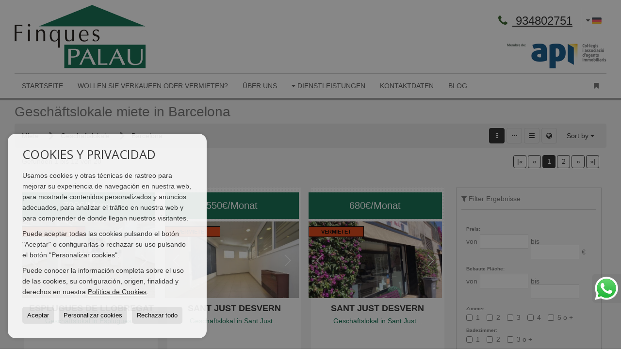

--- FILE ---
content_type: text/html; charset=UTF-8
request_url: https://www.finquespalau.com/de/results/?lan=de&id_tipo_operacion=2&type%5B0%5D=10&dt%5B0%5D=15%40%7C%40%40%7C%40&od=img.a
body_size: 11253
content:
<!DOCTYPE HTML><html lang="de" prefix="og: http://ogp.me/ns#"><head><meta charset="UTF-8" /><title>Geschäftslokale miete in Barcelona</title> <meta name="description" content="Geschäftslokale miete in Barcelona von finquespalau.com" /><meta property="og:type" content="website" /><meta property="og:title" content="Geschäftslokale miete in Barcelona" /><meta property="og:description" content="Geschäftslokale miete in Barcelona von finquespalau.com" /><meta property="og:locale" content="de" /><meta property="og:url" content="https://www.finquespalau.com/de/results/" /><meta property="fb:app_id" content="1441792455867775" /><meta property="og:image" content="https://storage.googleapis.com/static.inmoweb.es/clients/370/logo/mini_logo.gif" /><meta name="author" content="inmoweb.es" /><meta name="viewport" content="width=device-width, initial-scale=1.0" /> <link rel="shortcut icon" href="//storage.googleapis.com/static.inmoweb.es/clients/370/logo/favicon.ico" /><link rel="apple-touch-icon" href="//storage.googleapis.com/static.inmoweb.es/clients/370/logo/touch-icon-iphone.png" /><link rel="apple-touch-icon" sizes="76x76" href="//storage.googleapis.com/static.inmoweb.es/clients/370/logo/touch-icon-ipad.png" /><link rel="apple-touch-icon" sizes="120x120" href="//storage.googleapis.com/static.inmoweb.es/clients/370/logo/touch-icon-iphone-retina.png" /><link rel="apple-touch-icon" sizes="152x152" href="//storage.googleapis.com/static.inmoweb.es/clients/370/logo/touch-icon-iphone-retina.png" /> <link rel="stylesheet" type="text/css" href="//storage.googleapis.com/staticweb.inmoweb.es/web_framework/css/global/general_unified_before.min.css?v3" /><link rel="stylesheet" type="text/css" href="//storage.googleapis.com/staticweb.inmoweb.es/assets/template/cms/css/section_v2.css" /><link rel="stylesheet" type="text/css" href="//storage.googleapis.com/static.inmoweb.es/clients/370/css/main.min.css" /><link rel="stylesheet" type="text/css" href="//storage.googleapis.com/staticweb.inmoweb.es/web_framework/css/global/general_unified_after.min.css?v3" /><link rel="stylesheet" type="text/css" href="//ajax.googleapis.com/ajax/libs/jqueryui/1.12.1/themes/humanity/jquery-ui.min.css" /><link rel="stylesheet" type="text/css" href="/assets/scripts/nivo-slider/nivo-slider.css" /><link rel="stylesheet" type="text/css" href="//cdnjs.cloudflare.com/ajax/libs/Swiper/3.3.1/css/swiper.min.css" /><link rel="stylesheet" type="text/css" href="//unpkg.com/leaflet@1.0.3/dist/leaflet.css" /> </head><body id="results"><div id="arriba"></div><div id="background"> <div id="container"> <header> <div id="logo"> <a href="/de/"> <img src="//storage.googleapis.com/static.inmoweb.es/clients/370/logo/logo.png" alt="finquespalau.com" /> </a> </div>  <div id="slider"></div>  <div id="navegacion"> <nav> <div id="navHeader"> <div id="navToggle"> <button> <i class="fa fa-bars"></i> </button> </div> <div id="searchToggle"> <button> <i class="fa fa-search"></i> </button> </div>  <ul id="navLinks"> <li class="home"> <a href="/de/"> <span data-hover="Startseite"> Startseite </span> </a> </li> <li class="captacion"> <a href="/de/form_captacion/"> <span data-hover="Wollen Sie verkaufen oder vermieten?"> Wollen Sie verkaufen oder vermieten? </span> </a> </li> <li class="aboutus"> <a href="/de/aboutus/"> <span data-hover="Über uns"> Über uns </span> </a> </li> <li class="dropDownMenu home"> <a> <i class="fa fa-caret-down"></i> <span data-hover="Dienstleistungen"> Dienstleistungen </span> </a> <ul> <li class="extra_section"> <a href="/de/pages/kaufenundmieten/"> <span data-hover="Kaufen und Mieten"> Kaufen und Mieten </span> </a> </li> <li class="extra_section"> <a href="/de/pages/bewertung/"> <span data-hover="Bewertung"> Bewertung </span> </a> </li> <li class="extra_section"> <a href="/de/pages//"> <span data-hover="Versicherung"> Versicherung </span> </a> </li> <li class="extra_section"> <a href="/de/pages//"> <span data-hover="Innenarchitektur, dekoration - Home Staging"> Innenarchitektur, dekoration - Home Staging </span> </a> </li> <li class="extra_section"> <a href="/de/pages//"> <span data-hover="Reformen"> Reformen </span> </a> </li> <li class="extra_section"> <a href="/de/pages//"> <span data-hover="Bau"> Bau </span> </a> </li> <li class="extra_section"> <a href="/de/pages//"> <span data-hover="Zertifikate"> Zertifikate </span> </a> </li> </ul> </li> <li class="contact"> <a href="/de/contact/"> <span data-hover="Kontaktdaten"> Kontaktdaten </span> </a> </li> <li class="blog"> <a href="/de/blog/"> <span data-hover="Blog"> Blog </span> </a> </li> </ul>   <ul id="operationList"> <li class="dropDownMenu title"> <a class="title"> <i class="fa fa-caret-down"></i> Direktaufruf </a> <ul> <li class="dropDownMenu"> <a> <i class="fa fa-caret-down"></i> <span data-hover="Verkauf"> <i class="wxp"></i> Verkauf </span> </a> <ul> <li class="dropDownMenu"> <a href="/de/garagen-parkpltze-kaufen-11-1.html"> <i class="fa fa-caret-down"> </i> <span data-hover="Garagen / Parkplätze"> Garagen / Parkplätze </span> </a> <ul> <li> <a href="/de/garagen-parkpltze-kaufen-in-sant-just-desvern-11-1-01550.html"> <span data-hover="Garagen / Parkplätze Kaufen in Sant Just Desvern"> Garagen / Parkplätze Kaufen in Sant Just Desvern </span> </a> </li> <li> <a href="/de/garagen-parkpltze-kaufen-in-esplugues-de-llobregat-11-1-09413.html"> <span data-hover="Garagen / Parkplätze Kaufen in Esplugues de Llobregat"> Garagen / Parkplätze Kaufen in Esplugues de Llobregat </span> </a> </li> </ul> </li> <li class="dropDownMenu"> <a href="/de/geschftslokale-kaufen-10-1.html"> <i class="fa fa-caret-down"> </i> <span data-hover="Geschäftslokale"> Geschäftslokale </span> </a> <ul> <li> <a href="/de/geschftslokale-kaufen-in-sant-just-desvern-10-1-01550.html"> <span data-hover="Geschäftslokale Kaufen in Sant Just Desvern"> Geschäftslokale Kaufen in Sant Just Desvern </span> </a> </li> <li> <a href="/de/geschftslokale-kaufen-in-sant-feliu-de-llobregat-10-1-0501.html"> <span data-hover="Geschäftslokale Kaufen in Sant Feliu de Llobregat"> Geschäftslokale Kaufen in Sant Feliu de Llobregat </span> </a> </li> <li> <a href="/de/geschftslokale-kaufen-in-barcelona-10-1-016.html"> <span data-hover="Geschäftslokale Kaufen in Barcelona"> Geschäftslokale Kaufen in Barcelona </span> </a> </li> </ul> </li> <li class="dropDownMenu"> <a href="/de/grundstucke-kaufen-5-1.html"> <span data-hover="Grundstücke"> Grundstücke </span> </a> </li> <li class="dropDownMenu"> <a href="/de/industriehallen-kaufen-14-1.html"> <span data-hover="Industriehallen"> Industriehallen </span> </a> </li> <li class="dropDownMenu"> <a href="/de/villen-kaufen-3-1.html"> <i class="fa fa-caret-down"> </i> <span data-hover="Villen"> Villen </span> </a> <ul> <li> <a href="/de/villen-kaufen-in-sant-just-desvern-3-1-01550.html"> <span data-hover="Villen Kaufen in Sant Just Desvern"> Villen Kaufen in Sant Just Desvern </span> </a> </li> <li> <a href="/de/villen-kaufen-in-esplugues-de-llobregat-3-1-09413.html"> <span data-hover="Villen Kaufen in Esplugues de Llobregat"> Villen Kaufen in Esplugues de Llobregat </span> </a> </li> <li> <a href="/de/villen-kaufen-in-sant-joan-despi-3-1-015418.html"> <span data-hover="Villen Kaufen in Sant Joan Despí"> Villen Kaufen in Sant Joan Despí </span> </a> </li> <li> <a href="/de/villen-kaufen-in-sant-feliu-de-llobregat-3-1-0501.html"> <span data-hover="Villen Kaufen in Sant Feliu de Llobregat"> Villen Kaufen in Sant Feliu de Llobregat </span> </a> </li> </ul> </li> <li class="dropDownMenu"> <a href="/de/wohnungen-kaufen-24-1.html"> <i class="fa fa-caret-down"> </i> <span data-hover="Wohnungen"> Wohnungen </span> </a> <ul> <li> <a href="/de/wohnungen-kaufen-in-sant-just-desvern-24-1-01550.html"> <span data-hover="Wohnungen Kaufen in Sant Just Desvern"> Wohnungen Kaufen in Sant Just Desvern </span> </a> </li> <li> <a href="/de/wohnungen-kaufen-in-sant-feliu-de-llobregat-24-1-0501.html"> <span data-hover="Wohnungen Kaufen in Sant Feliu de Llobregat"> Wohnungen Kaufen in Sant Feliu de Llobregat </span> </a> </li> <li> <a href="/de/wohnungen-kaufen-in-sant-joan-despi-24-1-015418.html"> <span data-hover="Wohnungen Kaufen in Sant Joan Despí"> Wohnungen Kaufen in Sant Joan Despí </span> </a> </li> <li> <a href="/de/wohnungen-kaufen-in-esplugues-de-llobregat-24-1-09413.html"> <span data-hover="Wohnungen Kaufen in Esplugues de Llobregat"> Wohnungen Kaufen in Esplugues de Llobregat </span> </a> </li> <li> <a href="/de/wohnungen-kaufen-in-barcelona-24-1-016.html"> <span data-hover="Wohnungen Kaufen in Barcelona"> Wohnungen Kaufen in Barcelona </span> </a> </li> <li> <a href="/de/wohnungen-kaufen-in-cornell-de-llobregat-24-1-04890.html"> <span data-hover="Wohnungen Kaufen in Cornellà de Llobregat"> Wohnungen Kaufen in Cornellà de Llobregat </span> </a> </li> <li> <a href="/de/wohnungen-kaufen-in-castellbisbal-24-1-0518.html"> <span data-hover="Wohnungen Kaufen in Castellbisbal"> Wohnungen Kaufen in Castellbisbal </span> </a> </li> <li> <a href="/de/wohnungen-kaufen-in-sabadell-24-1-0146.html"> <span data-hover="Wohnungen Kaufen in Sabadell"> Wohnungen Kaufen in Sabadell </span> </a> </li> </ul> </li> <li class="dropDownMenu"> <a href="/de/results/?id_tipo_operacion=1"> <span data-hover="Alle Objekte ansehen"> Alle Objekte ansehen </span> </a> </li> </ul> </li> <li class="dropDownMenu"> <a> <i class="fa fa-caret-down"></i> <span data-hover="Miete"> <i class="wxp"></i> Miete </span> </a> <ul> <li class="dropDownMenu"> <a href="/de/buros-fur-miete-28-2.html"> <i class="fa fa-caret-down"> </i> <span data-hover="Büros"> Büros </span> </a> <ul> <li> <a href="/de/buros-fur-miete-in-sant-just-desvern-28-2-01550.html"> <span data-hover="Büros für Miete in Sant Just Desvern"> Büros für Miete in Sant Just Desvern </span> </a> </li> <li> <a href="/de/buros-fur-miete-in-esplugues-de-llobregat-28-2-09413.html"> <span data-hover="Büros für Miete in Esplugues de Llobregat"> Büros für Miete in Esplugues de Llobregat </span> </a> </li> </ul> </li> <li class="dropDownMenu"> <a href="/de/garagen-parkpltze-fur-miete-11-2.html"> <i class="fa fa-caret-down"> </i> <span data-hover="Garagen / Parkplätze"> Garagen / Parkplätze </span> </a> <ul> <li> <a href="/de/garagen-parkpltze-fur-miete-in-sant-just-desvern-11-2-01550.html"> <span data-hover="Garagen / Parkplätze für Miete in Sant Just Desvern"> Garagen / Parkplätze für Miete in Sant Just Desvern </span> </a> </li> <li> <a href="/de/garagen-parkpltze-fur-miete-in-esplugues-de-llobregat-11-2-09413.html"> <span data-hover="Garagen / Parkplätze für Miete in Esplugues de Llobregat"> Garagen / Parkplätze für Miete in Esplugues de Llobregat </span> </a> </li> <li> <a href="/de/garagen-parkpltze-fur-miete-in-sant-joan-despi-11-2-015418.html"> <span data-hover="Garagen / Parkplätze für Miete in Sant Joan Despí"> Garagen / Parkplätze für Miete in Sant Joan Despí </span> </a> </li> </ul> </li> <li class="dropDownMenu"> <a href="/de/geschftslokale-fur-miete-10-2.html"> <i class="fa fa-caret-down"> </i> <span data-hover="Geschäftslokale"> Geschäftslokale </span> </a> <ul> <li> <a href="/de/geschftslokale-fur-miete-in-sant-just-desvern-10-2-01550.html"> <span data-hover="Geschäftslokale für Miete in Sant Just Desvern"> Geschäftslokale für Miete in Sant Just Desvern </span> </a> </li> <li> <a href="/de/geschftslokale-fur-miete-in-esplugues-de-llobregat-10-2-09413.html"> <span data-hover="Geschäftslokale für Miete in Esplugues de Llobregat"> Geschäftslokale für Miete in Esplugues de Llobregat </span> </a> </li> <li> <a href="/de/geschftslokale-fur-miete-in-sant-feliu-de-llobregat-10-2-0501.html"> <span data-hover="Geschäftslokale für Miete in Sant Feliu de Llobregat"> Geschäftslokale für Miete in Sant Feliu de Llobregat </span> </a> </li> <li> <a href="/de/geschftslokale-fur-miete-in-barcelona-10-2-016.html"> <span data-hover="Geschäftslokale für Miete in Barcelona"> Geschäftslokale für Miete in Barcelona </span> </a> </li> </ul> </li> <li class="dropDownMenu"> <a href="/de/studios-fur-miete-4-2.html"> <i class="fa fa-caret-down"> </i> <span data-hover="Studios"> Studios </span> </a> <ul> <li> <a href="/de/studios-fur-miete-in-sant-joan-despi-4-2-015418.html"> <span data-hover="Studios für Miete in Sant Joan Despí"> Studios für Miete in Sant Joan Despí </span> </a> </li> <li> <a href="/de/studios-fur-miete-in-sant-just-desvern-4-2-01550.html"> <span data-hover="Studios für Miete in Sant Just Desvern"> Studios für Miete in Sant Just Desvern </span> </a> </li> </ul> </li> <li class="dropDownMenu"> <a href="/de/villen-fur-miete-3-2.html"> <i class="fa fa-caret-down"> </i> <span data-hover="Villen"> Villen </span> </a> <ul> <li> <a href="/de/villen-fur-miete-in-sant-just-desvern-3-2-01550.html"> <span data-hover="Villen für Miete in Sant Just Desvern"> Villen für Miete in Sant Just Desvern </span> </a> </li> <li> <a href="/de/villen-fur-miete-in-sant-joan-despi-3-2-015418.html"> <span data-hover="Villen für Miete in Sant Joan Despí"> Villen für Miete in Sant Joan Despí </span> </a> </li> <li> <a href="/de/villen-fur-miete-in-esplugues-de-llobregat-3-2-09413.html"> <span data-hover="Villen für Miete in Esplugues de Llobregat"> Villen für Miete in Esplugues de Llobregat </span> </a> </li> <li> <a href="/de/villen-fur-miete-in-sant-feliu-de-llobregat-3-2-0501.html"> <span data-hover="Villen für Miete in Sant Feliu de Llobregat"> Villen für Miete in Sant Feliu de Llobregat </span> </a> </li> <li> <a href="/de/villen-fur-miete-in-vallirana-3-2-0226.html"> <span data-hover="Villen für Miete in Vallirana"> Villen für Miete in Vallirana </span> </a> </li> </ul> </li> <li class="dropDownMenu"> <a href="/de/wohnungen-fur-miete-24-2.html"> <i class="fa fa-caret-down"> </i> <span data-hover="Wohnungen"> Wohnungen </span> </a> <ul> <li> <a href="/de/wohnungen-fur-miete-in-sant-just-desvern-24-2-01550.html"> <span data-hover="Wohnungen für Miete in Sant Just Desvern"> Wohnungen für Miete in Sant Just Desvern </span> </a> </li> <li> <a href="/de/wohnungen-fur-miete-in-sant-joan-despi-24-2-015418.html"> <span data-hover="Wohnungen für Miete in Sant Joan Despí"> Wohnungen für Miete in Sant Joan Despí </span> </a> </li> <li> <a href="/de/wohnungen-fur-miete-in-esplugues-de-llobregat-24-2-09413.html"> <span data-hover="Wohnungen für Miete in Esplugues de Llobregat"> Wohnungen für Miete in Esplugues de Llobregat </span> </a> </li> <li> <a href="/de/wohnungen-fur-miete-in-sant-feliu-de-llobregat-24-2-0501.html"> <span data-hover="Wohnungen für Miete in Sant Feliu de Llobregat"> Wohnungen für Miete in Sant Feliu de Llobregat </span> </a> </li> <li> <a href="/de/wohnungen-fur-miete-in-barcelona-24-2-016.html"> <span data-hover="Wohnungen für Miete in Barcelona"> Wohnungen für Miete in Barcelona </span> </a> </li> <li> <a href="/de/wohnungen-fur-miete-in-canet-de-mar-24-2-0604.html"> <span data-hover="Wohnungen für Miete in Canet de Mar"> Wohnungen für Miete in Canet de Mar </span> </a> </li> </ul> </li> <li class="dropDownMenu"> <a href="/de/results/?id_tipo_operacion=2"> <span data-hover="Alle Objekte ansehen"> Alle Objekte ansehen </span> </a> </li> </ul> </li> </ul> </li> </ul>  </div>  <ul id="idiomas"> <li class="dropDownMenu"> <a class="langSelect"> <i class="fa fa-caret-down"></i> <span data-hover="Deutsch" class="lang_de"> <span class="bandera"> <img src="/assets/img/banderas.png" alt="Deutsch" /> </span> <span class="iniciales">de</span> <span class="nombreIdioma">Deutsch</span> </span> </a> <ul> <li class="lang_es"> <a href="https://www.finquespalau.com/"> <span data-hover="Español"> <span class="bandera"> <img src="/assets/img/banderas.png" alt="Español" /> </span> <span class="iniciales">es</span> <span class="nombreIdioma">Español</span> </span> </a> </li> <li class="lang_gb"> <a href="https://www.finquespalau.com/gb/"> <span data-hover="English"> <span class="bandera"> <img src="/assets/img/banderas.png" alt="English" /> </span> <span class="iniciales">gb</span> <span class="nombreIdioma">English</span> </span> </a> </li> <li class="lang_fr"> <a href="https://www.finquespalau.com/fr/"> <span data-hover="Français"> <span class="bandera"> <img src="/assets/img/banderas.png" alt="Français" /> </span> <span class="iniciales">fr</span> <span class="nombreIdioma">Français</span> </span> </a> </li> <li class="lang_ru"> <a href="https://www.finquespalau.com/ru/"> <span data-hover="Russian"> <span class="bandera"> <img src="/assets/img/banderas.png" alt="Russian" /> </span> <span class="iniciales">ru</span> <span class="nombreIdioma">Russian</span> </span> </a> </li> <li class="lang_cat"> <a href="https://www.finquespalau.com/cat/"> <span data-hover="Català"> <span class="bandera"> <img src="/assets/img/banderas.png" alt="Català" /> </span> <span class="iniciales">cat</span> <span class="nombreIdioma">Català</span> </span> </a> </li> <li class="lang_it"> <a href="https://www.finquespalau.com/it/"> <span data-hover="Italiano"> <span class="bandera"> <img src="/assets/img/banderas.png" alt="Italiano" /> </span> <span class="iniciales">it</span> <span class="nombreIdioma">Italiano</span> </span> </a> </li> <li class="lang_zh"> <a href="?glan=/de/gl#googtrans(de|zh-CN)"> <span data-hover="Chino"> <span class="bandera"> <img src="/assets/img/banderas.png" alt="Chino" /> </span> <span class="iniciales">zh</span> <span class="nombreIdioma">Chino</span> </span> </a> </li> <li class="lang_ar"> <a href="?glan=/de/gl#googtrans(de|ar)"> <span data-hover="Árabe"> <span class="bandera"> <img src="/assets/img/banderas.png" alt="Árabe" /> </span> <span class="iniciales">ar</span> <span class="nombreIdioma">Árabe</span> </span> </a> </li> </ul> </li> </ul>  </nav> </div>  <div class="datosContacto"> <address>  <ul> <li class="agencia agencia_1 agencia_223"> Finques Palau </li><li class="direccion"> <i class="fa fa-map-marker"></i> Calle de la Creu 65 (esquina calle Bonavista)</li><li class="poblacionProvincia"> <i class="fa"></i> 08960 Sant Just Desvern <span class="provincia">(Barcelona)</span></li><li class="telefono"> <a href="tel:934802751"> <i class="fa fa-phone"></i> 934802751 </a></li><li class="email"> <i class="fa fa-envelope-o"></i> <span id="e823436399"></span><script type="text/javascript">/*<![CDATA[*/eval("var a=\"dQrk8GamuZqRA57CWybI1.B@jOTeo3lEtiNLh9cnHvzVK-S+2YD_gf64JXMpxFwsP0U\";var b=a.split(\"\").sort().join(\"\");var c=\"Y6S45SY6XF-pJvgvFrV4f\";var d=\"\";for(var e=0;e<c.length;e++)d+=b.charAt(a.indexOf(c.charAt(e)));document.getElementById(\"e823436399\").innerHTML=\"<a href=\\\"mailto:\"+d+\"\\\">\"+d+\"</a>\"")/*]]>*/</script></li>  <li> <a href="/de/contact/" class="masInfoContact contact"> <i class="fa fa-info-circle"></i> Kontaktdaten </a> </li>  </ul>   <ul class="socialLinks"> <li class="facebook"> <a href="https://www.facebook.com/finquespalau?ref=hl" target="_blank"> <i class="fa fa-facebook-square"> </i> </a></li><li class="youtube"> <a href="https://www.youtube.com/@rosapalau3749/videos" target="_blank"> <i class="fa fa-youtube"> </i> </a></li><li class="linkedin"> <a href="https://www.linkedin.com/company/finquespalau/posts/?feedview=all" target="_blank"> <i class="fa fa-linkedin"> </i> </a></li><li class="instagram"> <a href="https://www.instagram.com/finques_palau/" target="_blank"> <i class="fa fa-instagram"> </i> </a></li> </ul>  </address> </div>  </header><div id="bgContent"> <div id="content" class="wxp_property_list">  <div id="buscador"> <div> <ul class="tabs"> <li class="activo"> <a data-target="#openProperty"> <i class="fa fa-search"></i> Immobilientyp </a> </li> <li> <a data-target="#openNew"> <i class="fa fa-home"></i> Neubauten </a> </li> </ul> <div id="openProperty" class="busquedaGeneral">  <form action="/de/results" method="get" id="refForm"> <fieldset> <div class="line" id="numero_ref"> <label> <i class="wxp wxp-ref"></i> Referenz </label> <div> <input name="ref" id="global_ref" type="text" maxlength="20" value="" placeholder="Referenz" /> <div id="refError" class="form_error hidden">Indique la referencia</div> </div> </div> <div class="line"> <div> <button class="btn btnDefault" type="submit" disabled> Suchen </button> </div> </div> </fieldset> </form>   <form action="/de/results" method="get" id="globalForm"> <fieldset> <div class="line" id="tipo_operacion"> <label> <i class="wxp wxp-tipoOperacion"></i> Kategorie </label> <div> <div id="operationContent" class="globalSelector"> <i class="fa fa-angle-down"></i> <input type="hidden" name="id_tipo_operacion" id="global_operation" /> <div class="value"></div> <ul data-default="1"><li data-value="1"><a>Verkauf</a></li><li data-value="2"><a>Miete</a></li></ul> </div> <div id="operationError" class="form_error hidden">Indique el tipo de operación</div> </div> </div> <div class="line" id="tipo_propiedad"> <label> <i class="wxp wxp-tipoPropiedad"></i> Immobilientyp </label> <div> <div id="typeContent" class="globalSelector multiple"> <i class="fa fa-angle-down"></i> <input type="hidden" name="type" id="global_type" /> <div class="value"></div> <ul><li data-value="28"><a>Büros</a></li><li data-value="11"><a>Garagen / Parkplätze</a></li><li data-value="10"><a>Geschäftslokale</a></li><li data-value="5"><a>Grundstücke</a></li><li data-value="14"><a>Industriehallen</a></li><li data-value="4"><a>Studios</a></li><li data-value="3"><a>Villen</a></li><li data-value="24"><a>Wohnungen</a></li></ul> </div> <div id="typeError" class="form_error hidden">Indique el tipo de inmueble</div> </div> </div> <div class="line" id="poblacion"> <label> <i class="wxp wxp-poblacion"></i> Ort </label> <div> <input type="hidden" id="global_pb_cookie" value="" /> <div id="pbContent" class="globalSelector multiple"> <i class="fa fa-angle-down"></i> <input type="hidden" name="dt" id="global_destination" /> <div class="value"></div> <ul><li class="group disabled"><a>España</a><ul><li data-value="15@|@@|@"><a>Barcelona</a><ul><li data-value="15@|@16@|@"><a>Barcelona</a><ul><li data-value="15@|@16@|@34485"><a>CIUTAT VELLA</a></li><li data-value="15@|@16@|@34492"><a>EIXAMPLE</a></li><li data-value="15@|@16@|@34495"><a>Eixample Esquerra</a></li><li data-value="15@|@16@|@34516"><a>la Dreta de l&#39;Eixample</a></li><li data-value="15@|@16@|@34395"><a>Les Corts</a></li><li data-value="15@|@16@|@34554"><a>SANT MARTI</a></li><li data-value="15@|@16@|@34396"><a>SARRIA -SANT GERVASI</a></li></ul></li><li data-value="15@|@604@|@"><a>Canet de Mar</a><ul></ul></li><li data-value="15@|@518@|@"><a>Castellbisbal</a><ul><li data-value="15@|@518@|@34484"><a>centro</a></li></ul></li><li data-value="15@|@4890@|@"><a>Cornellà de Llobregat</a><ul></ul></li><li data-value="15@|@9413@|@"><a>Esplugues de Llobregat</a><ul><li data-value="15@|@9413@|@34476"><a>CAN CLOTA</a></li><li data-value="15@|@9413@|@34451"><a>centre</a></li><li data-value="15@|@9413@|@34452"><a>centro</a></li><li data-value="15@|@9413@|@34454"><a>CIUDAD DIAGONAL</a></li><li data-value="15@|@9413@|@34497"><a>EL GALL</a></li><li data-value="15@|@9413@|@34457"><a>Finestrelles</a></li><li data-value="15@|@9413@|@34515"><a>Jutjat / Al costat de Sant Just</a></li><li data-value="15@|@9413@|@34460"><a>LA MIRANDA</a></li><li data-value="15@|@9413@|@34521"><a>LA PLANA</a></li><li data-value="15@|@9413@|@34461"><a>Miranda</a></li><li data-value="15@|@9413@|@34536"><a>Montesa</a></li><li data-value="15@|@9413@|@34537"><a>nestle</a></li></ul></li><li data-value="15@|@146@|@"><a>Sabadell</a><ul><li data-value="15@|@146@|@34493"><a>EIXAMPLE</a></li></ul></li><li data-value="15@|@501@|@"><a>Sant Feliu de Llobregat</a><ul><li data-value="15@|@501@|@34477"><a>CAN LLOVERA</a></li><li data-value="15@|@501@|@34398"><a>centre</a></li><li data-value="15@|@501@|@34399"><a>CENTRE / CASC ANTIC</a></li><li data-value="15@|@501@|@34400"><a>centro</a></li><li data-value="15@|@501@|@34401"><a>CENTRO / FALGUERA</a></li><li data-value="15@|@501@|@34402"><a>FALGUERA</a></li><li data-value="15@|@501@|@34522"><a>LA SALUT</a></li><li data-value="15@|@501@|@34523"><a>LES FRANCESES</a></li><li data-value="15@|@501@|@34528"><a>Mas Llui</a></li><li data-value="15@|@501@|@34556"><a>ZONA ESPORTIVA DEL BARÇA</a></li></ul></li><li data-value="15@|@15418@|@"><a>Sant Joan Despí</a><ul><li data-value="15@|@15418@|@34464"><a>centre</a></li><li data-value="15@|@15418@|@34465"><a>centro</a></li><li data-value="15@|@15418@|@34494"><a>EIXAMPLE</a></li><li data-value="15@|@15418@|@34524"><a>Les Planes</a></li><li data-value="15@|@15418@|@34466"><a>Nou eixample</a></li><li data-value="15@|@15418@|@34543"><a>PLA DEL VENT</a></li><li data-value="15@|@15418@|@34469"><a>TORREBLANCA</a></li><li data-value="15@|@15418@|@34470"><a>TV3</a></li></ul></li><li data-value="15@|@1550@|@"><a>Sant Just Desvern</a><ul><li data-value="15@|@1550@|@34471"><a>AMBULATORI</a></li><li data-value="15@|@1550@|@34404"><a>AVD INDUSTRIA</a></li><li data-value="15@|@1550@|@34405"><a>Barri nord</a></li><li data-value="15@|@1550@|@34406"><a>Barri Sud</a></li><li data-value="15@|@1550@|@34407"><a>BARRIO CENTRO</a></li><li data-value="15@|@1550@|@34408"><a>BARRIO SUR</a></li><li data-value="15@|@1550@|@34409"><a>BASES DE SANT PERE</a></li><li data-value="15@|@1550@|@34473"><a>Basses de Sant Pere</a></li><li data-value="15@|@1550@|@34410"><a>BELLPARC</a></li><li data-value="15@|@1550@|@34411"><a>BELLSOLEIG</a></li><li data-value="15@|@1550@|@34412"><a>Bonavista / crt Real</a></li><li data-value="15@|@1550@|@34474"><a>Can Biosca</a></li><li data-value="15@|@1550@|@34475"><a>can candeler</a></li><li data-value="15@|@1550@|@34479"><a>CANIGO</a></li><li data-value="15@|@1550@|@34415"><a>Carretera Reial</a></li><li data-value="15@|@1550@|@34480"><a>CASAL DE JOVES/ AMBULATORI</a></li><li data-value="15@|@1550@|@34416"><a>CENTRE</a></li><li data-value="15@|@1550@|@34417"><a>CENTRE - ESGLESIA</a></li><li data-value="15@|@1550@|@34418"><a>CENTRE / CASC ANTIC</a></li><li data-value="15@|@1550@|@34419"><a>CENTRE / MERCAT</a></li><li data-value="15@|@1550@|@34423"><a>centro</a></li><li data-value="15@|@1550@|@34426"><a>CENTRO / RAMBLA</a></li><li data-value="15@|@1550@|@34431"><a>CENTRO-NORTE</a></li><li data-value="15@|@1550@|@34432"><a>Cerca centro</a></li><li data-value="15@|@1550@|@34435"><a>EDIFICIO WALDEN</a></li><li data-value="15@|@1550@|@34501"><a>Els Verns</a></li><li data-value="15@|@1550@|@34502"><a>ELS MIRALLS</a></li><li data-value="15@|@1550@|@34503"><a>ELS VERNS</a></li><li data-value="15@|@1550@|@34505"><a>ILLA</a></li><li data-value="15@|@1550@|@34506"><a>Illa de Sant Just</a></li><li data-value="15@|@1550@|@34508"><a>INDUSTRIA</a></li><li data-value="15@|@1550@|@34514"><a>junto mercado</a></li><li data-value="15@|@1550@|@34437"><a>LA MIRANDA</a></li><li data-value="15@|@1550@|@34520"><a>LA PLANA</a></li><li data-value="15@|@1550@|@34439"><a>Mas Lluhí</a></li><li data-value="15@|@1550@|@34529"><a>Mas Llui</a></li><li data-value="15@|@1550@|@34532"><a>Miranda</a></li><li data-value="15@|@1550@|@34440"><a>MIRANDA DE SANT JUST</a></li><li data-value="15@|@1550@|@34548"><a>roquetes</a></li><li data-value="15@|@1550@|@34445"><a>SUD</a></li><li data-value="15@|@1550@|@34446"><a>SUR</a></li><li data-value="15@|@1550@|@34555"><a>VESSANTS</a></li><li data-value="15@|@1550@|@34448"><a>WALDEN</a></li><li data-value="15@|@1550@|@34450"><a>ZONA ILLA / AVDA INDUSTRIA</a></li></ul></li><li data-value="15@|@226@|@"><a>Vallirana</a><ul></ul></li></ul></li></ul></li></ul> </div> <div id="destinationError" class="form_error hidden">Seleccione al menos 1 población</div> </div> </div> <div class="line" id="dormitorios"> <label> <i class="wxp wxp-habitaciones"></i> Zimmer </label> <div> <div class="globalSelector"> <i class="fa fa-angle-down"></i> <input type="hidden" name="dormitorios_min" /> <div class="value"></div> <ul> <li data-value="1"> <a>&gt;=&nbsp;1&nbsp;Zimmer</a> </li> <li data-value="2"> <a>&gt;=&nbsp;2&nbsp;Zimmer</a> </li> <li data-value="3"> <a>&gt;=&nbsp;3&nbsp;Zimmer</a> </li> <li data-value="4"> <a>&gt;=&nbsp;4&nbsp;Zimmer</a> </li> <li data-value="5"> <a>&gt;=&nbsp;5&nbsp;Zimmer</a> </li> </ul> </div> <div id="bedError" class="form_error hidden">Indique el número de dormitorios</div> </div> </div> <div class="line" id="precio"> <label> <i class="wxp wxp-precio"></i> <span class="priceDesc" data-noprice="Alle Preise" data-pricefrom="Preis bis" data-pricerange1="'', 50000, 60000, 80000, 100000, 120000, 140000, 150000, 160000, 180000, 200000, 220000, 240000, 260000, 280000, 300000, 320000, 340000, 360000, 380000, 400000, 450000, 550000, 600000, 650000, 750000, 800000, 900000, 1000000, 1500000, 2000000, 2500000, 3000000" data-pricerange2="'', 100, 150, 200, 250, 300, 350, 400, 450, 500, 550, 600, 650, 700, 750, 800, 850, 900, 950, 1000, 1100, 1200, 1300, 1400, 1500, 1600, 1700, 1800, 1900, 2000, 2100, 2400, 2700, 3000"> Alle Preise </span> </label> <div> <input type="hidden" id="internal_max_price" name="precio_max" value="" /> <div id="price-range"></div> </div> </div> <div class="line"> <div> <button class="btn btnDefault" type="submit" disabled> Suchen </button> </div> </div> </fieldset> </form> </div>   <div id="openNew" class="busquedaPromocionesNuevas" style="display:none"> <form action="/de/promo_results" method="get" id="refFormp"> <fieldset> <div class="line" id="numero_refp"> <label> <i class="wxp wxp-nomPromocion"></i> Neubauten </label> <div> <input name="nombre" id="global_name" type="text" value="" placeholder="Promocion" /> <div id="refErrorp" class="form_error hidden">Indique la referencia</div> </div> </div> <div class="line"> <div> <button class="btn btnDefault" type="submit" disabled> Suchen </button> </div> </div> </fieldset> </form> <form action="/de/promo_results" method="get"> <fieldset> <div class="line" id="tipo_de_propiedad"> <label> <i class="wxp wxp-tipoPropiedad"></i> Immobilientyp </label> <div> <div id="pbPContent" class="globalSelector"> <i class="fa fa-angle-down"></i> <input type="hidden" name="type" id="global_typep" /> <div class="value"></div> <ul><li data-value="6"><a>Luxusvillen</a></li><li data-value="24"><a>Wohnungen</a></li></ul> </div> </div> </div> <div class="line"> <label> <i class="wxp wxp-poblacion"></i> Ort </label> <div> <div id="typePContent" class="globalSelector"> <i class="fa fa-angle-down"></i> <input type="hidden" name="situacion" id="global_situationp" /> <div class="value"></div> <ul><li data-value="ES@|@15@|@1550@|@"><a>Sant Just Desvern</a></li></ul> </div> </div> </div> <div class="line" id="preciop"> <label> <i class="wxp wxp-precio"></i> <span class="priceDesc" data-noprice="Alle Preise" data-pricefrom="Preis bis"> Alle Preise </span> </label> <div> <input type="hidden" id="internal_min_pricep" name="precio_max" value="" /> <input type="text" id="min_pricep" readonly class="input_promo" value="" /> <div id="price-rangep"></div> </div> </div> <div class="line"> <div> <button class="btn btnDefault" type="submit" disabled> Suchen </button> </div> </div> </fieldset> </form> </div>   <div class="busquedaAvanzada modalContainer"> <a id="abreBuscadorAvanzado"> <i class="fa fa-cog"></i> Erweiterte Suche </a> <div class="bg"></div> <div class="modal" id="buscadorAvanzado"> <span class="titulo"> <i class="fa fa-cog"></i> Erweiterte Suche </span> <form action="/de/results" method="get"> <div class="colIzq"> <fieldset> <legend> Immobilientyp </legend> <div class="line labelHorizontal"> <label> Kategorie:</label> <div> <div id="goperationContent" class="globalSelector"> <i class="fa fa-angle-down"></i> <input type="hidden" name="id_tipo_operacion" id="gglobal_operation" /> <div class="value"></div> <ul data-default="1"><li data-value="1"><a>Verkauf</a></li><li data-value="2"><a>Miete</a></li></ul> </div> <div id="goperationError" class="form_error hidden">Indique el tipo de operación</div> </div> </div> <div class="line labelHorizontal"> <label> Immobilientyp:</label> <div> <div id="gtypeContent" class="globalSelector multiple"> <i class="fa fa-angle-down"></i> <input type="hidden" name="type" id="gglobal_type" /> <div class="value"></div> <ul><li data-value="28"><a>Büros</a></li><li data-value="11"><a>Garagen / Parkplätze</a></li><li data-value="10"><a>Geschäftslokale</a></li><li data-value="5"><a>Grundstücke</a></li><li data-value="14"><a>Industriehallen</a></li><li data-value="4"><a>Studios</a></li><li data-value="3"><a>Villen</a></li><li data-value="24"><a>Wohnungen</a></li></ul> </div> <div id="gtypeError" class="form_error hidden">Indique el tipo de inmueble</div> </div> </div> <div class="line labelHorizontal"> <label> Ort:</label> <div> <input type="hidden" id="gglobal_pb_cookie" value="" /> <div id="pbAContent" class="globalSelector multiple"> <i class="fa fa-angle-down"></i> <input type="hidden" name="dt" id="gglobal_destination" /> <div class="value"></div> <ul><li class="group disabled"><a>España</a><ul><li data-value="15@|@@|@"><a>Barcelona</a><ul><li data-value="15@|@16@|@"><a>Barcelona</a><ul><li data-value="15@|@16@|@34485"><a>CIUTAT VELLA</a></li><li data-value="15@|@16@|@34492"><a>EIXAMPLE</a></li><li data-value="15@|@16@|@34495"><a>Eixample Esquerra</a></li><li data-value="15@|@16@|@34516"><a>la Dreta de l&#39;Eixample</a></li><li data-value="15@|@16@|@34395"><a>Les Corts</a></li><li data-value="15@|@16@|@34554"><a>SANT MARTI</a></li><li data-value="15@|@16@|@34396"><a>SARRIA -SANT GERVASI</a></li></ul></li><li data-value="15@|@604@|@"><a>Canet de Mar</a><ul></ul></li><li data-value="15@|@518@|@"><a>Castellbisbal</a><ul><li data-value="15@|@518@|@34484"><a>centro</a></li></ul></li><li data-value="15@|@4890@|@"><a>Cornellà de Llobregat</a><ul></ul></li><li data-value="15@|@9413@|@"><a>Esplugues de Llobregat</a><ul><li data-value="15@|@9413@|@34476"><a>CAN CLOTA</a></li><li data-value="15@|@9413@|@34451"><a>centre</a></li><li data-value="15@|@9413@|@34452"><a>centro</a></li><li data-value="15@|@9413@|@34454"><a>CIUDAD DIAGONAL</a></li><li data-value="15@|@9413@|@34497"><a>EL GALL</a></li><li data-value="15@|@9413@|@34457"><a>Finestrelles</a></li><li data-value="15@|@9413@|@34515"><a>Jutjat / Al costat de Sant Just</a></li><li data-value="15@|@9413@|@34460"><a>LA MIRANDA</a></li><li data-value="15@|@9413@|@34521"><a>LA PLANA</a></li><li data-value="15@|@9413@|@34461"><a>Miranda</a></li><li data-value="15@|@9413@|@34536"><a>Montesa</a></li><li data-value="15@|@9413@|@34537"><a>nestle</a></li></ul></li><li data-value="15@|@146@|@"><a>Sabadell</a><ul><li data-value="15@|@146@|@34493"><a>EIXAMPLE</a></li></ul></li><li data-value="15@|@501@|@"><a>Sant Feliu de Llobregat</a><ul><li data-value="15@|@501@|@34477"><a>CAN LLOVERA</a></li><li data-value="15@|@501@|@34398"><a>centre</a></li><li data-value="15@|@501@|@34399"><a>CENTRE / CASC ANTIC</a></li><li data-value="15@|@501@|@34400"><a>centro</a></li><li data-value="15@|@501@|@34401"><a>CENTRO / FALGUERA</a></li><li data-value="15@|@501@|@34402"><a>FALGUERA</a></li><li data-value="15@|@501@|@34522"><a>LA SALUT</a></li><li data-value="15@|@501@|@34523"><a>LES FRANCESES</a></li><li data-value="15@|@501@|@34528"><a>Mas Llui</a></li><li data-value="15@|@501@|@34556"><a>ZONA ESPORTIVA DEL BARÇA</a></li></ul></li><li data-value="15@|@15418@|@"><a>Sant Joan Despí</a><ul><li data-value="15@|@15418@|@34464"><a>centre</a></li><li data-value="15@|@15418@|@34465"><a>centro</a></li><li data-value="15@|@15418@|@34494"><a>EIXAMPLE</a></li><li data-value="15@|@15418@|@34524"><a>Les Planes</a></li><li data-value="15@|@15418@|@34466"><a>Nou eixample</a></li><li data-value="15@|@15418@|@34543"><a>PLA DEL VENT</a></li><li data-value="15@|@15418@|@34469"><a>TORREBLANCA</a></li><li data-value="15@|@15418@|@34470"><a>TV3</a></li></ul></li><li data-value="15@|@1550@|@"><a>Sant Just Desvern</a><ul><li data-value="15@|@1550@|@34471"><a>AMBULATORI</a></li><li data-value="15@|@1550@|@34404"><a>AVD INDUSTRIA</a></li><li data-value="15@|@1550@|@34405"><a>Barri nord</a></li><li data-value="15@|@1550@|@34406"><a>Barri Sud</a></li><li data-value="15@|@1550@|@34407"><a>BARRIO CENTRO</a></li><li data-value="15@|@1550@|@34408"><a>BARRIO SUR</a></li><li data-value="15@|@1550@|@34409"><a>BASES DE SANT PERE</a></li><li data-value="15@|@1550@|@34473"><a>Basses de Sant Pere</a></li><li data-value="15@|@1550@|@34410"><a>BELLPARC</a></li><li data-value="15@|@1550@|@34411"><a>BELLSOLEIG</a></li><li data-value="15@|@1550@|@34412"><a>Bonavista / crt Real</a></li><li data-value="15@|@1550@|@34474"><a>Can Biosca</a></li><li data-value="15@|@1550@|@34475"><a>can candeler</a></li><li data-value="15@|@1550@|@34479"><a>CANIGO</a></li><li data-value="15@|@1550@|@34415"><a>Carretera Reial</a></li><li data-value="15@|@1550@|@34480"><a>CASAL DE JOVES/ AMBULATORI</a></li><li data-value="15@|@1550@|@34416"><a>CENTRE</a></li><li data-value="15@|@1550@|@34417"><a>CENTRE - ESGLESIA</a></li><li data-value="15@|@1550@|@34418"><a>CENTRE / CASC ANTIC</a></li><li data-value="15@|@1550@|@34419"><a>CENTRE / MERCAT</a></li><li data-value="15@|@1550@|@34423"><a>centro</a></li><li data-value="15@|@1550@|@34426"><a>CENTRO / RAMBLA</a></li><li data-value="15@|@1550@|@34431"><a>CENTRO-NORTE</a></li><li data-value="15@|@1550@|@34432"><a>Cerca centro</a></li><li data-value="15@|@1550@|@34435"><a>EDIFICIO WALDEN</a></li><li data-value="15@|@1550@|@34501"><a>Els Verns</a></li><li data-value="15@|@1550@|@34502"><a>ELS MIRALLS</a></li><li data-value="15@|@1550@|@34503"><a>ELS VERNS</a></li><li data-value="15@|@1550@|@34505"><a>ILLA</a></li><li data-value="15@|@1550@|@34506"><a>Illa de Sant Just</a></li><li data-value="15@|@1550@|@34508"><a>INDUSTRIA</a></li><li data-value="15@|@1550@|@34514"><a>junto mercado</a></li><li data-value="15@|@1550@|@34437"><a>LA MIRANDA</a></li><li data-value="15@|@1550@|@34520"><a>LA PLANA</a></li><li data-value="15@|@1550@|@34439"><a>Mas Lluhí</a></li><li data-value="15@|@1550@|@34529"><a>Mas Llui</a></li><li data-value="15@|@1550@|@34532"><a>Miranda</a></li><li data-value="15@|@1550@|@34440"><a>MIRANDA DE SANT JUST</a></li><li data-value="15@|@1550@|@34548"><a>roquetes</a></li><li data-value="15@|@1550@|@34445"><a>SUD</a></li><li data-value="15@|@1550@|@34446"><a>SUR</a></li><li data-value="15@|@1550@|@34555"><a>VESSANTS</a></li><li data-value="15@|@1550@|@34448"><a>WALDEN</a></li><li data-value="15@|@1550@|@34450"><a>ZONA ILLA / AVDA INDUSTRIA</a></li></ul></li><li data-value="15@|@226@|@"><a>Vallirana</a><ul></ul></li></ul></li></ul></li></ul> </div> <div id="gdestinationError" class="form_error hidden">Seleccione al menos 1 población</div> </div> </div> </fieldset> <fieldset> <legend> Filter </legend> <div class="line"> <label> Zimmer:</label> <div> <span> von </span> <select name="dormitorios_min"> <option value="" selected> von </option> <option value="0">0</option> <option value="1">1</option> <option value="2">2</option> <option value="3">3</option> <option value="4">4</option> <option value="5">5</option> <option value="6">6</option> <option value="7">7</option> <option value="8">8</option> <option value="9">9</option> <option value="10">10</option> <option value="11">11</option> <option value="12">12</option> <option value="13">13</option> <option value="14">14</option> <option value="15">15</option> <option value="16">16</option> <option value="17">17</option> <option value="18">18</option> <option value="19">19</option> <option value="20">20</option> </select> <span> bis </span> <select name="dormitorios_max"> <option value="" selected> bis </option> <option value="1">1</option> <option value="2">2</option> <option value="3">3</option> <option value="4">4</option> <option value="5">5</option> <option value="6">6</option> <option value="7">7</option> <option value="8">8</option> <option value="9">9</option> <option value="10">10</option> <option value="11">11</option> <option value="12">12</option> <option value="13">13</option> <option value="14">14</option> <option value="15">15</option> <option value="16">16</option> <option value="17">17</option> <option value="18">18</option> <option value="19">19</option> <option value="20">20</option> </select> </div> </div> <div class="line"> <label> Badezimmer:</label> <div> <span> von </span> <select name="banos_min"> <option value="" selected> von </option> <option value="1">1</option> <option value="2">2</option> <option value="3">3</option> <option value="4">4</option> <option value="5">5</option> </select> <span> bis </span> <select name="banos_max"> <option value="" selected> bis </option> <option value="1">1</option> <option value="2">2</option> <option value="3">3</option> <option value="4">4</option> <option value="5">5</option> <option value="6">6</option> <option value="7">7</option> <option value="8">8</option> <option value="9">9</option> <option value="10">10</option> </select> </div> </div> <div class="line"> <label> Nº Toilette/Dusche:</label> <div> <span> von </span> <select name="aseos_min"> <option value="" selected> von </option> <option value="1">1</option> <option value="2">2</option> <option value="3">3</option> <option value="4">4</option> <option value="5">5</option> </select> <span> bis </span> <select name="aseos_max"> <option value="" selected> bis </option> <option value="1">1</option> <option value="2">2</option> <option value="3">3</option> <option value="4">4</option> <option value="5">5</option> <option value="6">6</option> <option value="7">7</option> <option value="8">8</option> <option value="9">9</option> <option value="10">10</option> </select> </div> </div> <div class="line"> <label> Wohnfläche (m <span class="supIndice">2</span>):</label> <div> <span> von </span> <input type="text" name="m2_min" value="" /> <span> bis </span> <input type="text" name="m2_max" value="" /> </div> </div> <div class="line"> <label> Bebaute Fläche (m <span class="supIndice">2</span>):</label> <div> <span> von </span> <input type="text" name="m2_construido_min" value="" /> <span> bis </span> <input type="text" name="m2_construido_max" value="" /> </div> </div> <div class="line"> <label> Grundstücksgröße (m <span class="supIndice">2</span>):</label> <div> <span> von </span> <input type="text" name="m2parcela_min" value="" /> <span> bis </span> <input type="text" name="m2parcela_max" value="" /> </div> </div> </fieldset> </div> <div class="colDcha"> <fieldset> <legend> Einzelheiten </legend> <div class="line labelHorizontal"> <label> Aussicht </label> <div> <select name="vistas"> <option value="" selected> </option> <option value="mar">Meerblick</option> <option value="montana">Berg</option> <option value="pool"></option> <option value="canal">Zum Kanal</option> <option value="golf">Golfblick</option> <option value="despejadas">Stattlich</option> <option value="panoramicas">Panoramisch</option> <option value="impresionantes">Imponierend</option> </select> </div> </div> <div class="line labelHorizontal"> <label> Heizungstyp </label> <div> <select name="tipo_calefaccion"> <option value="" selected> </option> <option value="electrica">Strom</option> <option value="gas">Gas</option> <option value="radiante">Fussboden</option> <option value="solar">Solar</option> <option value="otro">andere</option> </select> </div> </div> <div class="line labelCheckbox"> <div> <input name="tipos_obra" type="checkbox" value="ON" /> </div> <label class="despliega">Neubauten</label> </div> <div class="line labelCheckbox"> <div> <input name="primera_linea" type="checkbox" value="1" /> </div> <label> Erste Meereslinie </label> </div> <div class="line labelCheckbox"> <div> <input name="de_banco" type="checkbox" value="1" /> </div> <label> Immobilien von Kreditinstituten </label> </div> <div class="line labelCheckbox"> <div> <input name="amueblado" type="checkbox" value="1"> </div> <label> Möbliert </label> </div> <div class="line labelCheckbox"> <div> <input name="piscina" type="checkbox" value="1"> </div> <label> Schwimmbad </label> </div> <div class="line labelCheckbox"> <div> <input name="aparcamiento" type="checkbox" value="1"> </div> <label> Garage </label> </div> <div class="line labelCheckbox"> <div> <input name="aa" type="checkbox" value="1"> </div> <label> Klimaanlage </label> </div> <div class="line labelCheckbox"> <div> <input name="ascensor" type="checkbox" value="1"> </div> <label> Lift </label> </div> <div class="line labelCheckbox"> <div> <input name="amarre" type="checkbox" value="1"> </div> <label> mit Liegeplatz </label> </div> <div class="line labelCheckbox"> <div> <input name="tour" type="checkbox" value="1"> </div> <label> Mit virtueller Tour </label> </div> </fieldset> <fieldset> <legend> Preis </legend> <div class="line"> <label> Preis:</label> <div> <span> von </span> <input name="precio_min" type="text" /> <span> bis </span> <input name="precio_max" type="text" /> <span> &euro;</span> </div> </div> <div class="line labelCheckbox"> <div> <input name="t_precio_rebajado" type="checkbox" value="1" /> </div> <label> Preissenkung</label> </div> </fieldset> <fieldset> <legend> Veröffentlichungsdatum </legend> <div class="line"> <div> <div> <input name="fecha_alta" type="radio" value="" checked="checked" /> <span> Unwichtig </span> </div> <div> <input name="fecha_alta" type="radio" value="1" /> <span>Im letzten Monat</span> </div> <div> <input name="fecha_alta" type="radio" value="2" /> <span>In der letzten Woche</span> </div> <div> <input name="fecha_alta" type="radio" value="3" /> <span>Letzten 48 Stunden</span> </div> </div> </div> </fieldset> </div> <div class="line"> <div> <button class="btn btnDefault" type="submit"> <i class="fa fa-check"></i> Suchen </button> </div> </div> <div class="line"> <a class="cerrar fa fa-times"></a> </div> </form> </div> </div>  </div></div>   <section class="box_vertical"> <article class="headerPage"> <h1> <span class="familia">Geschäftslokale</span> miete in <span class="destino">Barcelona</span> </h1> </article> <article class="headerResults">  <div class="breadcrumbs"> <ul> <li> <a href="/de/results/?id_tipo_operacion=2">Miete</a> </li> <li> <a href="/de/results/?id_tipo_operacion=2&type%5B0%5D=10">Geschäftslokale</a> </li> <li class="activo"> <a href="/de/results/?id_tipo_operacion=2&type%5B0%5D=10&dt%5B0%5D=15%40%7C%40%40%7C%40">Barcelona</a> </li> </ul> </div>   <div class="filtroResultados"> <ul> <li> <a id="abreFiltroResultado">Sort by <i class="fa fa-caret-down"></i> </a> <ul id="filtroResultadoAbrir"> <li> <strong>Preis: </strong> <a href="/de/results/?lan=de&id_tipo_operacion=2&type%5B0%5D=10&dt%5B0%5D=15%40%7C%40%40%7C%40&amp;od=pri.a">Billige zuerst</a> | <a href="/de/results/?lan=de&id_tipo_operacion=2&type%5B0%5D=10&dt%5B0%5D=15%40%7C%40%40%7C%40&amp;od=pri.d">Teure zuerst</a> </li> <li> <strong>Zimmer: </strong> <a href="/de/results/?lan=de&id_tipo_operacion=2&type%5B0%5D=10&dt%5B0%5D=15%40%7C%40%40%7C%40&amp;od=bed.a">Kleine zuerst</a> | <a href="/de/results/?lan=de&id_tipo_operacion=2&type%5B0%5D=10&dt%5B0%5D=15%40%7C%40%40%7C%40&amp;od=bed.d">Grosse zuerst</a> </li> <li> <strong>Wohnfläche: </strong> <a href="/de/results/?lan=de&id_tipo_operacion=2&type%5B0%5D=10&dt%5B0%5D=15%40%7C%40%40%7C%40&amp;od=bui.a">Weniger Schlafz. zuerst</a> | <a href="/de/results/?lan=de&id_tipo_operacion=2&type%5B0%5D=10&dt%5B0%5D=15%40%7C%40%40%7C%40&amp;od=bui.d">Mehr Schlafz. Zuerst</a> </li> <li> <strong>Grundstücksgröße: </strong> <a href="/de/results/?lan=de&id_tipo_operacion=2&type%5B0%5D=10&dt%5B0%5D=15%40%7C%40%40%7C%40&amp;od=plo.a">Weniger Schlafz. zuerst</a> | <a href="/de/results/?lan=de&id_tipo_operacion=2&type%5B0%5D=10&dt%5B0%5D=15%40%7C%40%40%7C%40&amp;od=plo.d">Mehr Schlafz. Zuerst</a> </li> <li> <strong>Bilder: </strong> <a class="activo" href="/de/results/?lan=de&id_tipo_operacion=2&type%5B0%5D=10&dt%5B0%5D=15%40%7C%40%40%7C%40&amp;od=img.d">Mit Bildern zuerst</a> | <a href="/de/results/?lan=de&id_tipo_operacion=2&type%5B0%5D=10&dt%5B0%5D=15%40%7C%40%40%7C%40&amp;od=img.a">Ohne Bilder zuerst</a> </li> <li> <strong>Zone: </strong> <a href="/de/results/?lan=de&id_tipo_operacion=2&type%5B0%5D=10&dt%5B0%5D=15%40%7C%40%40%7C%40&amp;od=zon.a">A - Z</a> | <a href="/de/results/?lan=de&id_tipo_operacion=2&type%5B0%5D=10&dt%5B0%5D=15%40%7C%40%40%7C%40&amp;od=zon.d">Z - A</a> </li> <li> <strong>Preissenkung: </strong> <a href="/de/results/?lan=de&id_tipo_operacion=2&type%5B0%5D=10&dt%5B0%5D=15%40%7C%40%40%7C%40&amp;od=prd.a">Mehr gesenkt</a> | <a href="/de/results/?lan=de&id_tipo_operacion=2&type%5B0%5D=10&dt%5B0%5D=15%40%7C%40%40%7C%40&amp;od=prd.d">Weniger gesenkt</a> </li> <li> <strong>Immobilientyp: </strong> <a href="/de/results/?lan=de&id_tipo_operacion=2&type%5B0%5D=10&dt%5B0%5D=15%40%7C%40%40%7C%40&amp;od=typ.a">A - Z</a> | <a href="/de/results/?lan=de&id_tipo_operacion=2&type%5B0%5D=10&dt%5B0%5D=15%40%7C%40%40%7C%40&amp;od=typ.d">Z - A</a> </li> </ul> </li> </ul> </div>   <div class="vistaResultados"> <ul> <li> <a class="activo" href="/de/results/?lan=de&id_tipo_operacion=2&type%5B0%5D=10&dt%5B0%5D=15%40%7C%40%40%7C%40&od=img.a&amp;modo=" data-tipo="box_vertical"> <i class="fa fa-ellipsis-v"></i> <p>Box vertical</p> </a> </li> <li> <a href="/de/results/?lan=de&id_tipo_operacion=2&type%5B0%5D=10&dt%5B0%5D=15%40%7C%40%40%7C%40&od=img.a&amp;modo=hor" data-tipo="box_horizontal"> <i class="fa fa-ellipsis-h"></i> <p>Box horizontal</p> </a> </li> <li> <a href="/de/results/?lan=de&id_tipo_operacion=2&type%5B0%5D=10&dt%5B0%5D=15%40%7C%40%40%7C%40&od=img.a&amp;modo=tabla"> <i class="fa fa-bars"></i> <p>Listado</p> </a> </li> <li> <a href="/de/results/?lan=de&id_tipo_operacion=2&type%5B0%5D=10&dt%5B0%5D=15%40%7C%40%40%7C%40&od=img.a&amp;modo=mapa"> <i class="fa fa-globe"></i> <p>Mapa</p> </a> </li> </ul> </div>  </article>  <article class="paginacion"> <div class="text-center"><ul class="pagination"><li><span class="first disabled" title="" data-rel="pag_0_12">|«</span></li><li><span class="prev disabled" title="" data-rel="pag_-12_12">«</span></li><li><span class="active activa">1</span></li><li><a href="/de/results/?lan=de&id_tipo_operacion=2&type[0]=10&dt[0]=15@|@@|@&od=img.a&precio_min=&precio_max=&dormitorios_min=&dormitorios_max=&banos_min=&banos_max=&aseos_min=&aseos_max=&m2_min=&m2_max=&m2_construido_min=&m2_construido_max=&m2parcela_min=&m2parcela_max=&i=12&c=12" title="" data-rel="pag_12_12">2</a></li><li><a class="next" href="/de/results/?lan=de&id_tipo_operacion=2&type[0]=10&dt[0]=15@|@@|@&od=img.a&precio_min=&precio_max=&dormitorios_min=&dormitorios_max=&banos_min=&banos_max=&aseos_min=&aseos_max=&m2_min=&m2_max=&m2_construido_min=&m2_construido_max=&m2parcela_min=&m2parcela_max=&i=12&c=12" title="" data-rel="pag_12_12">»</a></li><li><a class="last" href="/de/results/?lan=de&id_tipo_operacion=2&type[0]=10&dt[0]=15@|@@|@&od=img.a&precio_min=&precio_max=&dormitorios_min=&dormitorios_max=&banos_min=&banos_max=&aseos_min=&aseos_max=&m2_min=&m2_max=&m2_construido_min=&m2_construido_max=&m2parcela_min=&m2parcela_max=&i=12&c=12" title="" data-rel="pag_12_12">»|</a></li></ul></div><div class="resultados">Gefunden 1 bis 12 von 20</div> </article>  <article id="offers" class="box_vertical offers">  <div id="leyenda"> <span class="titulo"> <i class="fa fa-filter"></i> Filter Ergebnisse </span> <form method="get" id="frmFilter" action="/de/results/" class="valerta"> <input type="hidden" name="id_tipo_operacion" value="2"/> <input type="hidden" name="modo" value=""/> <input type="hidden" name="od" value="img.a"/> <fieldset class="filtro_zona"> <input type="hidden" name="dt[]" value="15@|@@|@"/> <div class="line filtro_precio"> <label>Preis:</label> <div> <span>von</span> <input type="text" name="precio_min" maxlength="12" value="" /> <span>bis</span> <input type="text" name="precio_max" maxlength="12" value="" /> <span> &euro; </span> </div> </div> <div class="line filtro_m2"> <label>Bebaute Fläche:</label> <div> <span>von</span> <input type="text" name="m2_min" value="" maxlength="5" class="vnumero" /> <span>bis</span> <input type="text" name="m2_max" value="" maxlength="5" class="vnumero" /> </div> </div> <div class="line checkboxNum filtro_dormitorio"> <label>Zimmer:</label> <div> <input type="hidden" name="dormitorios_min" value="" /> <input type="hidden" name="dormitorios_max" value="" /> <span> <input name="bed[]" class="bed" type="checkbox" value="1"/> 1 </span> <span> <input name="bed[]" class="bed" type="checkbox" value="2"/> 2 </span> <span> <input name="bed[]" class="bed" type="checkbox" value="3"/> 3 </span> <span> <input name="bed[]" class="bed" type="checkbox" value="4"/> 4 </span> <span> <input name="bed[]" class="bed" type="checkbox" value="5"</> 5 o +</span> </div> </div> <div class="line checkboxNum filtro_bano"> <label>Badezimmer:</label> <div> <input type="hidden" name="banos_min" value="" /> <input type="hidden" name="banos_max" value="" /> <span> <input name="bath[]" class="bath" type="checkbox" value="1"/> 1 </span> <span> <input name="bath[]" class="bath" type="checkbox" value="2"/> 2 </span> <span> <input name="bath[]" class="bath " type="checkbox" value="3"/> 3 o + </span> </div> </div> <div class="line filtro_tipo"> <label class="despliega">Immobilientyp:</label> <div> <div class="desplegado"> <span> <input name="type[]" type="checkbox" value="28"/> Büros </span> <span> <input name="type[]" type="checkbox" value="11"/> Garagen / Parkplätze </span> <span> <input name="type[]" type="checkbox" checked value="10"/> Geschäftslokale </span> <span> <input name="type[]" type="checkbox" value="5"/> Grundstücke </span> <span> <input name="type[]" type="checkbox" value="14"/> Industriehallen </span> <span> <input name="type[]" type="checkbox" value="4"/> Studios </span> <span> <input name="type[]" type="checkbox" value="3"/> Villen </span> <span> <input name="type[]" type="checkbox" value="24"/> Wohnungen </span> </div> </div> </div> <div class="line filtro_obra"> <label class="despliega">Art der Immobilie:</label> <div> <div class="desplegado"> <span> <input name="tipos_obra" type="radio" value="" checked/> Unwichtig </span> <span> <input name="tipos_obra" type="radio" value="ON"/> Neubauten </span> <span> <input name="tipos_obra" type="radio" value="SM" /> Gebrauchte </span> </div> </div> </div> <div class="line filtro_otro"> <label class="despliega">Filter:</label> <div> <div class="desplegado"> <span> <input name="t_fotos" type="checkbox" value="1"/> Bilder </span> <span> <input name="t_precio" type="checkbox" value="1"/> Preis </span> <span> <input name="t_precio_rebajado" type="checkbox" value="1"/> Preissenkung </span> <span> <input name="de_banco" type="checkbox" value="1"/> Immobilien von Kreditinstituten </span> <span> <input name="aparcamiento" type="checkbox" value="1"/> Garage </span> <span> <input name="ascensor" type="checkbox" value="1"/> Lift </span> <span> <input name="aa" type="checkbox" value="1"/> Klimaanlage </span> <span> <input name="amarre" type="checkbox" value="1"/> mit Liegeplatz </span> <span> <input name="tour" type="checkbox" value="1"/> Mit virtueller Tour </span> <span> <input name="amueblado" type="checkbox" value="1"/> Möbliert </span> <span> <input name="terraza" type="checkbox" value="1"/> </span> <span> <input name="mascota" type="checkbox" value="1"/> </span> <span> <input name="domotica" type="checkbox" value="1"/> </span> </div> </div> </div> <div class="line filtro_piscina"> <label class="despliega">Schwimmbad:</label> <div> <div class="desplegado"> <span> <input name="t_piscina" type="radio" value="" checked="checked"/> Unwichtig </span> <span> <input name="t_piscina" type="radio" value="comunitaria"/> Gemeinschaft </span> <span> <input name="t_piscina" type="radio" value="privada"/> Privat </span> </div> </div> </div> <div class="line filtro_fecha"> <label class="despliega">Veröffentlichungsdatum:</label> <div> <div class="desplegado"> <span> <input name="fecha_alta" type="radio" value="" checked/> Unwichtig </span> <span> <input name="fecha_alta" type="radio" value="1"/> Im letzten Monat </span> <span> <input name="fecha_alta" type="radio" value="2"/> In der letzten Woche </span> <span> <input name="fecha_alta" type="radio" value="3"/> Letzten 48 Stunden </span> </div> </div> </div> <div class="line filtro_tags"> <label class="despliega">Tags</label> <div> <div class="desplegado"> <ul> <li> <input type="checkbox" name="id_tag[]" value="1"/> Gelegenheit </li> <li> <input type="checkbox" name="id_tag[]" value="5"/> Exklusiv </li> <li> <input type="checkbox" name="id_tag[]" value="6"/> dringend </li> <li> <input type="checkbox" name="id_tag[]" value="7"/> verkauft </li> <li> <input type="checkbox" name="id_tag[]" value="8"/> reserviert </li> <li> <input type="checkbox" name="id_tag[]" value="9"/> vermietet </li> </ul> </div> </div> </div> <input type="hidden" name="vistas" value="" /> <input type="hidden" name="tipo_calefaccion" value="" /> <input type="hidden" name="primera_linea" value="" /> <input type="hidden" name="de_banco" value="" /> <input type="hidden" name="piscina" value="" /> </fieldset> <div class="line"> <div> <button class="btn btnDefault" type="submit">Suchen</button> </div> </div> </form> </div>   <div id="listOffers">  <div class="row"> <div class="alquiler punto_mapa" data-lat="41.374665984794" data-lng="2.0876381884574" data-url="/de/geschftslokal-in-esplugues-de-llobregat-centro-de975792.html" title="Esplugues de Llobregat" id="975792"> <span class="etiqueta" style="position:absolute;left:0px;top:40px;border-top-right-radius:5px;border-bottom-right-radius:5px;text-transform:uppercase;font-size:0.75em;padding:3px 20px;color:#0a1010;border:1px solid #0a1010;display:inline;background-color:#ab2222;">Gelegenheit</span><span class="etiqueta" style="position:absolute;left:0px;top:40px;border-top-right-radius:5px;border-bottom-right-radius:5px;text-transform:uppercase;font-size:0.75em;padding:3px 20px;color:#0a0a09;border:1px solid #0a0a09;display:inline;background-color:#929c8b;">Exklusiv</span><span class="etiqueta" style="position:absolute;left:0px;top:40px;border-top-right-radius:5px;border-bottom-right-radius:5px;text-transform:uppercase;font-size:0.75em;padding:3px 20px;color:#0a0000;border:1px solid #0a0000;display:inline;background-color:#dd4110;">vermietet</span> <figure> <div class="sliderPropiedad sliderMini"> <div class="sliderPrincipal" data-posicion="0" data-maximo="4" data-id="property-975792" data-enlace="/de/geschftslokal-in-esplugues-de-llobregat-centro-de975792.html" title="Geschäftslokal in Esplugues de Llobregat" data-ref="LOC0107"> <div class="swiper-container"> <div class="swiper-wrapper"> <div class="swiper-slide"> <a href="/de/geschftslokal-in-esplugues-de-llobregat-centro-de975792.html" title="Geschäftslokal in Esplugues de Llobregat"> <img src="//storage.googleapis.com/static.inmoweb.es/clients/370/property/975792/image/thumb/585_335/55c7e0a9-19c7-4d4e-87ec-76426f692100.jpg" alt="LOC0107"/> </a> </div> </div> <a class="anterior swiper-button-prev"> <i class="fa fa-angle-left"></i> </a> <a class="siguiente swiper-button-next"> <i class="fa fa-angle-right"></i> </a> </div> </div> </div> <div class="mask"> <div class="referencia"> <span class="tipo"> Miete </span> <span class="numeroRef"> LOC0107 </span> </div> </div> </figure> <h3> Esplugues de Llobregat </h3> <div class="contenido"> <div class="descripcionCaracteristicas"> <h4 class="subTitulo"> <i class="wxp wxp-ubicacion"></i> <a href="/de/geschftslokal-in-esplugues-de-llobregat-centro-de975792.html" title="Geschäftslokal in Esplugues de Llobregat"> Geschäftslokal in Esplugues... </a> </h4> <p class="descripcion"> </p> <ul class="caracteristicas ocultar"> <li class="banos"> <i class="wxp wxp-banos"></i> <span>Badezimmer:</span> 2 </li> <li class="supConstruida"> <i class="wxp wxp-supConstruida"></i> <span>Bebaute Fläche:</span> 200 m² </li> </ul> </div> <div class="acciones"> <a href="/de/geschftslokal-in-esplugues-de-llobregat-centro-de975792.html" title="Geschäftslokal in Esplugues de Llobregat" class="masInfoPropiedad"> <i class="fa fa-info-circle"></i> mehr </a> </div> <div class="precio"> <p> <span class="actual"> 790€/Monat </span> </p> </div> </div></div><div class="alquiler punto_mapa" data-lat="41.381590499703" data-lng="2.0732510089874" data-url="/de/geschftslokal-in-sant-just-desvern-sur-de248346.html" title="Sant Just Desvern" id="248346"> <span class="etiqueta" style="position:absolute;left:0px;top:40px;border-top-right-radius:5px;border-bottom-right-radius:5px;text-transform:uppercase;font-size:0.75em;padding:3px 20px;color:#0a0000;border:1px solid #0a0000;display:inline;background-color:#dd4110;">vermietet</span> <figure> <div class="sliderPropiedad sliderMini"> <div class="sliderPrincipal" data-posicion="0" data-maximo="5" data-id="property-248346" data-enlace="/de/geschftslokal-in-sant-just-desvern-sur-de248346.html" title="Geschäftslokal in Sant Just Desvern" data-ref="LOC0634"> <div class="swiper-container"> <div class="swiper-wrapper"> <div class="swiper-slide"> <a href="/de/geschftslokal-in-sant-just-desvern-sur-de248346.html" title="Geschäftslokal in Sant Just Desvern"> <img src="//storage.googleapis.com/static.inmoweb.es/clients/370/property/248346/image/thumb/585_335/1927_11436292635.jpg" alt="LOC0634"/> </a> </div> </div> <a class="anterior swiper-button-prev"> <i class="fa fa-angle-left"></i> </a> <a class="siguiente swiper-button-next"> <i class="fa fa-angle-right"></i> </a> </div> </div> </div> <div class="mask"> <div class="referencia"> <span class="tipo"> Miete </span> <span class="numeroRef"> LOC0634 </span> </div> </div> </figure> <h3> Sant Just Desvern </h3> <div class="contenido"> <div class="descripcionCaracteristicas"> <h4 class="subTitulo"> <i class="wxp wxp-ubicacion"></i> <a href="/de/geschftslokal-in-sant-just-desvern-sur-de248346.html" title="Geschäftslokal in Sant Just Desvern"> Geschäftslokal in Sant Just... </a> </h4> <p class="descripcion"> </p> <ul class="caracteristicas ocultar"> <li class="banos"> <i class="wxp wxp-banos"></i> <span>Badezimmer:</span> 1 </li> <li class="supHabitable"> <i class="wxp wxp-supHabitable"></i> <span>Wohnfläche:</span> 120 m² </li> </ul> </div> <div class="acciones"> <a href="/de/geschftslokal-in-sant-just-desvern-sur-de248346.html" title="Geschäftslokal in Sant Just Desvern" class="masInfoPropiedad"> <i class="fa fa-info-circle"></i> mehr </a> </div> <div class="precio"> <p> <span class="actual"> 550€/Monat </span> </p> </div> </div></div><div class="alquiler punto_mapa" data-lat="41.382509933886" data-lng="2.0749182213568" data-url="/de/geschftslokal-in-sant-just-desvern-centre-de773526.html" title="Sant Just Desvern" id="773526"> <span class="etiqueta" style="position:absolute;left:0px;top:40px;border-top-right-radius:5px;border-bottom-right-radius:5px;text-transform:uppercase;font-size:0.75em;padding:3px 20px;color:#0a0000;border:1px solid #0a0000;display:inline;background-color:#dd4110;">vermietet</span> <figure> <div class="sliderPropiedad sliderMini"> <div class="sliderPrincipal" data-posicion="0" data-maximo="5" data-id="property-773526" data-enlace="/de/geschftslokal-in-sant-just-desvern-centre-de773526.html" title="Geschäftslokal in Sant Just Desvern" data-ref="LOC0092"> <div class="swiper-container"> <div class="swiper-wrapper"> <div class="swiper-slide"> <a href="/de/geschftslokal-in-sant-just-desvern-centre-de773526.html" title="Geschäftslokal in Sant Just Desvern"> <img src="//storage.googleapis.com/static.inmoweb.es/clients/370/property/773526/image/thumb/585_335/img-7237.jpg" alt="LOC0092"/> </a> </div> </div> <a class="anterior swiper-button-prev"> <i class="fa fa-angle-left"></i> </a> <a class="siguiente swiper-button-next"> <i class="fa fa-angle-right"></i> </a> </div> </div> </div> <div class="mask"> <div class="referencia"> <span class="tipo"> Miete </span> <span class="numeroRef"> LOC0092 </span> </div> </div> </figure> <h3> Sant Just Desvern </h3> <div class="contenido"> <div class="descripcionCaracteristicas"> <h4 class="subTitulo"> <i class="wxp wxp-ubicacion"></i> <a href="/de/geschftslokal-in-sant-just-desvern-centre-de773526.html" title="Geschäftslokal in Sant Just Desvern"> Geschäftslokal in Sant Just... </a> </h4> <p class="descripcion"> </p> <ul class="caracteristicas ocultar"> <li class="habitaciones"> <i class="wxp wxp-habitaciones"></i> <span>Zimmer:</span> 2 </li> <li class="banos"> <i class="wxp wxp-banos"></i> <span>Badezimmer:</span> 1 </li> <li class="supConstruida"> <i class="wxp wxp-supConstruida"></i> <span>Bebaute Fläche:</span> 35 m² </li> </ul> </div> <div class="acciones"> <a href="/de/geschftslokal-in-sant-just-desvern-centre-de773526.html" title="Geschäftslokal in Sant Just Desvern" class="masInfoPropiedad"> <i class="fa fa-info-circle"></i> mehr </a> </div> <div class="precio"> <p> <span class="actual"> 680€/Monat </span> </p> </div> </div></div><div class="alquiler punto_mapa" data-lat="41.382623293916" data-lng="2.0693679115514" data-url="/de/geschftslokal-in-sant-just-desvern-barrio-centro-aussicht-de880328.html" title="Sant Just Desvern" id="880328"> <span class="etiqueta" style="position:absolute;left:0px;top:40px;border-top-right-radius:5px;border-bottom-right-radius:5px;text-transform:uppercase;font-size:0.75em;padding:3px 20px;color:#0a0000;border:1px solid #0a0000;display:inline;background-color:#dd4110;">vermietet</span> <figure> <div class="sliderPropiedad sliderMini"> <div class="sliderPrincipal" data-posicion="0" data-maximo="8" data-id="property-880328" data-enlace="/de/geschftslokal-in-sant-just-desvern-barrio-centro-aussicht-de880328.html" title="Geschäftslokal in Sant Just Desvern" data-ref="LOC0102"> <div class="swiper-container"> <div class="swiper-wrapper"> <div class="swiper-slide"> <a href="/de/geschftslokal-in-sant-just-desvern-barrio-centro-aussicht-de880328.html" title="Geschäftslokal in Sant Just Desvern"> <img src="//storage.googleapis.com/static.inmoweb.es/clients/370/property/880328/image/thumb/585_335/finquespalau-santjust-2.jpg" alt="LOC0102"/> </a> </div> </div> <a class="anterior swiper-button-prev"> <i class="fa fa-angle-left"></i> </a> <a class="siguiente swiper-button-next"> <i class="fa fa-angle-right"></i> </a> </div> </div> </div> <div class="mask"> <div class="referencia"> <span class="tipo"> Miete </span> <span class="numeroRef"> LOC0102 </span> </div> </div> </figure> <h3> Sant Just Desvern </h3> <div class="contenido"> <div class="descripcionCaracteristicas"> <h4 class="subTitulo"> <i class="wxp wxp-ubicacion"></i> <a href="/de/geschftslokal-in-sant-just-desvern-barrio-centro-aussicht-de880328.html" title="Geschäftslokal in Sant Just Desvern"> Geschäftslokal in Sant Just... </a> </h4> <p class="descripcion"> </p> <ul class="caracteristicas ocultar"> <li class="banos"> <i class="wxp wxp-banos"></i> <span>Badezimmer:</span> 1 </li> <li class="supConstruida"> <i class="wxp wxp-supConstruida"></i> <span>Bebaute Fläche:</span> 61 m² </li> </ul> </div> <div class="acciones"> <a href="/de/geschftslokal-in-sant-just-desvern-barrio-centro-aussicht-de880328.html" title="Geschäftslokal in Sant Just Desvern" class="masInfoPropiedad"> <i class="fa fa-info-circle"></i> mehr </a> </div> <div class="precio"> <p> <span class="actual"> 950€/Monat </span> </p> </div> </div></div><div class="alquiler" data-url="/de/geschftslokal-in-sant-just-desvern-centro-rambla-de1006750.html" title="Sant Just Desvern" id="1006750"> <span class="etiqueta" style="position:absolute;left:0px;top:40px;border-top-right-radius:5px;border-bottom-right-radius:5px;text-transform:uppercase;font-size:0.75em;padding:3px 20px;color:#0a0000;border:1px solid #0a0000;display:inline;background-color:#dd4110;">vermietet</span> <figure> <div class="sliderPropiedad sliderMini"> <div class="sliderPrincipal" data-posicion="0" data-maximo="9" data-id="property-1006750" data-enlace="/de/geschftslokal-in-sant-just-desvern-centro-rambla-de1006750.html" title="Geschäftslokal in Sant Just Desvern" data-ref="LOC0108"> <div class="swiper-container"> <div class="swiper-wrapper"> <div class="swiper-slide"> <a href="/de/geschftslokal-in-sant-just-desvern-centro-rambla-de1006750.html" title="Geschäftslokal in Sant Just Desvern"> <img src="//storage.googleapis.com/static.inmoweb.es/clients/370/property/1006750/image/thumb/585_335/1680680099708.jpg" alt="LOC0108"/> </a> </div> </div> <a class="anterior swiper-button-prev"> <i class="fa fa-angle-left"></i> </a> <a class="siguiente swiper-button-next"> <i class="fa fa-angle-right"></i> </a> </div> </div> </div> <div class="mask"> <div class="referencia"> <span class="tipo"> Miete </span> <span class="numeroRef"> LOC0108 </span> </div> </div> </figure> <h3> Sant Just Desvern </h3> <div class="contenido"> <div class="descripcionCaracteristicas"> <h4 class="subTitulo"> <i class="wxp wxp-ubicacion"></i> <a href="/de/geschftslokal-in-sant-just-desvern-centro-rambla-de1006750.html" title="Geschäftslokal in Sant Just Desvern"> Geschäftslokal in Sant Just... </a> </h4> <p class="descripcion"> </p> <ul class="caracteristicas ocultar"> <li class="banos"> <i class="wxp wxp-banos"></i> <span>Badezimmer:</span> 1 </li> <li class="supHabitable"> <i class="wxp wxp-supHabitable"></i> <span>Wohnfläche:</span> 55 m² </li> </ul> </div> <div class="acciones"> <a href="/de/geschftslokal-in-sant-just-desvern-centro-rambla-de1006750.html" title="Geschäftslokal in Sant Just Desvern" class="masInfoPropiedad"> <i class="fa fa-info-circle"></i> mehr </a> </div> <div class="precio"> <p> <span class="actual"> 750€/Monat </span> </p> </div> </div></div><div class="alquiler" data-url="/de/geschftslokal-in-sant-just-desvern-els-verns-aussicht-de1111138.html" title="Sant Just Desvern" id="1111138"> <span class="etiqueta" style="position:absolute;left:0px;top:40px;border-top-right-radius:5px;border-bottom-right-radius:5px;text-transform:uppercase;font-size:0.75em;padding:3px 20px;color:#0a0000;border:1px solid #0a0000;display:inline;background-color:#dd4110;">vermietet</span> <figure> <div class="sliderPropiedad sliderMini"> <div class="sliderPrincipal" data-posicion="0" data-maximo="10" data-id="property-1111138" data-enlace="/de/geschftslokal-in-sant-just-desvern-els-verns-aussicht-de1111138.html" title="Geschäftslokal in Sant Just Desvern" data-ref="LOC0109"> <div class="swiper-container"> <div class="swiper-wrapper"> <div class="swiper-slide"> <a href="/de/geschftslokal-in-sant-just-desvern-els-verns-aussicht-de1111138.html" title="Geschäftslokal in Sant Just Desvern"> <img src="//storage.googleapis.com/static.inmoweb.es/clients/370/property/1111138/image/thumb/585_335/portalesstjustlocal-axa-9.jpg" alt="LOC0109"/> </a> </div> </div> <a class="anterior swiper-button-prev"> <i class="fa fa-angle-left"></i> </a> <a class="siguiente swiper-button-next"> <i class="fa fa-angle-right"></i> </a> </div> </div> </div> <div class="mask"> <div class="referencia"> <span class="tipo"> Miete </span> <span class="numeroRef"> LOC0109 </span> </div> </div> </figure> <h3> Sant Just Desvern </h3> <div class="contenido"> <div class="descripcionCaracteristicas"> <h4 class="subTitulo"> <i class="wxp wxp-ubicacion"></i> <a href="/de/geschftslokal-in-sant-just-desvern-els-verns-aussicht-de1111138.html" title="Geschäftslokal in Sant Just Desvern"> Geschäftslokal in Sant Just... </a> </h4> <p class="descripcion"> </p> <ul class="caracteristicas ocultar"> <li class="banos"> <i class="wxp wxp-banos"></i> <span>Badezimmer:</span> 1 </li> <li class="supConstruida"> <i class="wxp wxp-supConstruida"></i> <span>Bebaute Fläche:</span> 90 m² </li> </ul> </div> <div class="acciones"> <a href="/de/geschftslokal-in-sant-just-desvern-els-verns-aussicht-de1111138.html" title="Geschäftslokal in Sant Just Desvern" class="masInfoPropiedad"> <i class="fa fa-info-circle"></i> mehr </a> </div> <div class="precio"> <p> <span class="actual"> 990€/Monat </span> </p> </div> </div></div><div class="alquiler punto_mapa" data-lat="41.383215409908" data-lng="2.0784912625101" data-url="/de/geschftslokal-in-sant-just-desvern-centre-de1337013.html" title="Sant Just Desvern" id="1337013"> <span class="etiqueta" style="position:absolute;left:0px;top:40px;border-top-right-radius:5px;border-bottom-right-radius:5px;text-transform:uppercase;font-size:0.75em;padding:3px 20px;color:#0a0000;border:1px solid #0a0000;display:inline;background-color:#dd4110;">vermietet</span> <figure> <div class="sliderPropiedad sliderMini"> <div class="sliderPrincipal" data-posicion="0" data-maximo="10" data-id="property-1337013" data-enlace="/de/geschftslokal-in-sant-just-desvern-centre-de1337013.html" title="Geschäftslokal in Sant Just Desvern" data-ref="LOC0117"> <div class="swiper-container"> <div class="swiper-wrapper"> <div class="swiper-slide"> <a href="/de/geschftslokal-in-sant-just-desvern-centre-de1337013.html" title="Geschäftslokal in Sant Just Desvern"> <img src="//storage.googleapis.com/static.inmoweb.es/clients/370/property/1337013/image/thumb/585_335/portalesstjustlocalcalsabater-9.jpg" alt="LOC0117"/> </a> </div> </div> <a class="anterior swiper-button-prev"> <i class="fa fa-angle-left"></i> </a> <a class="siguiente swiper-button-next"> <i class="fa fa-angle-right"></i> </a> </div> </div> </div> <div class="mask"> <div class="referencia"> <span class="tipo"> Miete </span> <span class="numeroRef"> LOC0117 </span> </div> </div> </figure> <h3> Sant Just Desvern </h3> <div class="contenido"> <div class="descripcionCaracteristicas"> <h4 class="subTitulo"> <i class="wxp wxp-ubicacion"></i> <a href="/de/geschftslokal-in-sant-just-desvern-centre-de1337013.html" title="Geschäftslokal in Sant Just Desvern"> Geschäftslokal in Sant Just... </a> </h4> <p class="descripcion"> </p> <ul class="caracteristicas ocultar"> <li class="supConstruida"> <i class="wxp wxp-supConstruida"></i> <span>Bebaute Fläche:</span> 40 m² </li> </ul> </div> <div class="acciones"> <a href="/de/geschftslokal-in-sant-just-desvern-centre-de1337013.html" title="Geschäftslokal in Sant Just Desvern" class="masInfoPropiedad"> <i class="fa fa-info-circle"></i> mehr </a> </div> <div class="precio"> <p> <span class="actual"> 600€/Monat </span> </p> </div> </div></div><div class="alquiler" data-url="/de/geschftslokal-in-barcelona-ciutat-vella-de1495131.html" title="Barcelona" id="1495131"> <span class="etiqueta" style="position:absolute;left:0px;top:40px;border-top-right-radius:5px;border-bottom-right-radius:5px;text-transform:uppercase;font-size:0.75em;padding:3px 20px;color:#0a0000;border:1px solid #0a0000;display:inline;background-color:#dd4110;">vermietet</span> <figure> <div class="sliderPropiedad sliderMini"> <div class="sliderPrincipal" data-posicion="0" data-maximo="11" data-id="property-1495131" data-enlace="/de/geschftslokal-in-barcelona-ciutat-vella-de1495131.html" title="Geschäftslokal in Barcelona" data-ref="LOC0121"> <div class="swiper-container"> <div class="swiper-wrapper"> <div class="swiper-slide"> <a href="/de/geschftslokal-in-barcelona-ciutat-vella-de1495131.html" title="Geschäftslokal in Barcelona"> <img src="//storage.googleapis.com/static.inmoweb.es/clients/370/property/1495131/image/thumb/585_335/WhatsApp%20Image%202025-01-17%20at%2013.36.31%20%281%29.jpg" alt="LOC0121"/> </a> </div> </div> <a class="anterior swiper-button-prev"> <i class="fa fa-angle-left"></i> </a> <a class="siguiente swiper-button-next"> <i class="fa fa-angle-right"></i> </a> </div> </div> </div> <div class="mask"> <div class="referencia"> <span class="tipo"> Miete </span> <span class="numeroRef"> LOC0121 </span> </div> </div> </figure> <h3> Barcelona </h3> <div class="contenido"> <div class="descripcionCaracteristicas"> <h4 class="subTitulo"> <i class="wxp wxp-ubicacion"></i> <a href="/de/geschftslokal-in-barcelona-ciutat-vella-de1495131.html" title="Geschäftslokal in Barcelona"> Geschäftslokal in Barcelona </a> </h4> <p class="descripcion"> </p> <ul class="caracteristicas ocultar"> <li class="supConstruida"> <i class="wxp wxp-supConstruida"></i> <span>Bebaute Fläche:</span> 30 m² </li> </ul> </div> <div class="acciones"> <a href="/de/geschftslokal-in-barcelona-ciutat-vella-de1495131.html" title="Geschäftslokal in Barcelona" class="masInfoPropiedad"> <i class="fa fa-info-circle"></i> mehr </a> </div> <div class="precio"> <p> <span class="actual"> 900€/Monat </span> </p> </div> </div></div><div class="alquiler punto_mapa" data-lat="41.383776190355" data-lng="2.0776283651241" data-url="/de/geschftslokal-in-sant-just-desvern-barrio-centro-de973549.html" title="Sant Just Desvern" id="973549"> <span class="etiqueta" style="position:absolute;left:0px;top:40px;border-top-right-radius:5px;border-bottom-right-radius:5px;text-transform:uppercase;font-size:0.75em;padding:3px 20px;color:#0a0000;border:1px solid #0a0000;display:inline;background-color:#dd4110;">vermietet</span> <figure> <div class="sliderPropiedad sliderMini"> <div class="sliderPrincipal" data-posicion="0" data-maximo="12" data-id="property-973549" data-enlace="/de/geschftslokal-in-sant-just-desvern-barrio-centro-de973549.html" title="Geschäftslokal in Sant Just Desvern" data-ref="LOC0106"> <div class="swiper-container"> <div class="swiper-wrapper"> <div class="swiper-slide"> <a href="/de/geschftslokal-in-sant-just-desvern-barrio-centro-de973549.html" title="Geschäftslokal in Sant Just Desvern"> <img src="//storage.googleapis.com/static.inmoweb.es/clients/370/property/973549/image/thumb/585_335/img-2386.jpg" alt="LOC0106"/> </a> </div> </div> <a class="anterior swiper-button-prev"> <i class="fa fa-angle-left"></i> </a> <a class="siguiente swiper-button-next"> <i class="fa fa-angle-right"></i> </a> </div> </div> </div> <div class="mask"> <div class="referencia"> <span class="tipo"> Miete </span> <span class="numeroRef"> LOC0106 </span> </div> </div> </figure> <h3> Sant Just Desvern </h3> <div class="contenido"> <div class="descripcionCaracteristicas"> <h4 class="subTitulo"> <i class="wxp wxp-ubicacion"></i> <a href="/de/geschftslokal-in-sant-just-desvern-barrio-centro-de973549.html" title="Geschäftslokal in Sant Just Desvern"> Geschäftslokal in Sant Just... </a> </h4> <p class="descripcion"> </p> <ul class="caracteristicas ocultar"> <li class="banos"> <i class="wxp wxp-banos"></i> <span>Badezimmer:</span> 1 </li> <li class="supHabitable"> <i class="wxp wxp-supHabitable"></i> <span>Wohnfläche:</span> 62 m² </li> </ul> </div> <div class="acciones"> <a href="/de/geschftslokal-in-sant-just-desvern-barrio-centro-de973549.html" title="Geschäftslokal in Sant Just Desvern" class="masInfoPropiedad"> <i class="fa fa-info-circle"></i> mehr </a> </div> <div class="precio"> <p> <span class="actual"> 650€/Monat </span> </p> </div> </div></div><div class="alquiler punto_mapa" data-lat="41.386670164688" data-lng="2.0597965770524" data-url="/de/geschftslokal-in-sant-just-desvern-mas-lluhi-de673433.html" title="Sant Just Desvern" id="673433"> <span class="etiqueta" style="position:absolute;left:0px;top:40px;border-top-right-radius:5px;border-bottom-right-radius:5px;text-transform:uppercase;font-size:0.75em;padding:3px 20px;color:#0a0000;border:1px solid #0a0000;display:inline;background-color:#dd4110;">vermietet</span> <figure> <div class="sliderPropiedad sliderMini"> <div class="sliderPrincipal" data-posicion="0" data-maximo="13" data-id="property-673433" data-enlace="/de/geschftslokal-in-sant-just-desvern-mas-lluhi-de673433.html" title="Geschäftslokal in Sant Just Desvern" data-ref="LOC0079"> <div class="swiper-container"> <div class="swiper-wrapper"> <div class="swiper-slide"> <a href="/de/geschftslokal-in-sant-just-desvern-mas-lluhi-de673433.html" title="Geschäftslokal in Sant Just Desvern"> <img src="//storage.googleapis.com/static.inmoweb.es/clients/370/property/673433/image/thumb/585_335/finquespalau-santjust-1.jpg" alt="LOC0079"/> </a> </div> </div> <a class="anterior swiper-button-prev"> <i class="fa fa-angle-left"></i> </a> <a class="siguiente swiper-button-next"> <i class="fa fa-angle-right"></i> </a> </div> </div> </div> <div class="mask"> <div class="referencia"> <span class="tipo"> Miete </span> <span class="numeroRef"> LOC0079 </span> </div> </div> </figure> <h3> Sant Just Desvern </h3> <div class="contenido"> <div class="descripcionCaracteristicas"> <h4 class="subTitulo"> <i class="wxp wxp-ubicacion"></i> <a href="/de/geschftslokal-in-sant-just-desvern-mas-lluhi-de673433.html" title="Geschäftslokal in Sant Just Desvern"> Geschäftslokal in Sant Just... </a> </h4> <p class="descripcion"> </p> <ul class="caracteristicas ocultar"> <li class="banos"> <i class="wxp wxp-banos"></i> <span>Badezimmer:</span> 1 </li> <li class="supConstruida"> <i class="wxp wxp-supConstruida"></i> <span>Bebaute Fläche:</span> 140 m² </li> </ul> </div> <div class="acciones"> <a href="/de/geschftslokal-in-sant-just-desvern-mas-lluhi-de673433.html" title="Geschäftslokal in Sant Just Desvern" class="masInfoPropiedad"> <i class="fa fa-info-circle"></i> mehr </a> </div> <div class="precio"> <p> <span class="actual"> 1.700€/Monat </span> </p> </div> </div></div><div class="alquiler" data-url="/de/geschftslokal-in-sant-just-desvern-walden-de95900.html" title="Sant Just Desvern" id="95900"> <figure> <div class="sliderPropiedad sliderMini"> <div class="sliderPrincipal" data-posicion="0" data-maximo="14" data-id="property-95900" data-enlace="/de/geschftslokal-in-sant-just-desvern-walden-de95900.html" title="Geschäftslokal in Sant Just Desvern" data-ref="LOC0220"> <div class="swiper-container"> <div class="swiper-wrapper"> <div class="swiper-slide"> <a href="/de/geschftslokal-in-sant-just-desvern-walden-de95900.html" title="Geschäftslokal in Sant Just Desvern"> <img src="//storage.googleapis.com/static.inmoweb.es/clients/370/property/95900/image/thumb/585_335/WhatsApp%20Image%202025-06-12%20at%2012.21.32%20%282%29.jpg" alt="LOC0220"/> </a> </div> </div> <a class="anterior swiper-button-prev"> <i class="fa fa-angle-left"></i> </a> <a class="siguiente swiper-button-next"> <i class="fa fa-angle-right"></i> </a> </div> </div> </div> <div class="mask"> <div class="referencia"> <span class="tipo"> Miete </span> <span class="numeroRef"> LOC0220 </span> </div> </div> </figure> <h3> Sant Just Desvern </h3> <div class="contenido"> <div class="descripcionCaracteristicas"> <h4 class="subTitulo"> <i class="wxp wxp-ubicacion"></i> <a href="/de/geschftslokal-in-sant-just-desvern-walden-de95900.html" title="Geschäftslokal in Sant Just Desvern"> Geschäftslokal in Sant Just... </a> </h4> <p class="descripcion"> </p> <ul class="caracteristicas ocultar"> <li class="banos"> <i class="wxp wxp-banos"></i> <span>Badezimmer:</span> 1 </li> <li class="supConstruida"> <i class="wxp wxp-supConstruida"></i> <span>Bebaute Fläche:</span> 64 m² </li> </ul> </div> <div class="acciones"> <a href="/de/geschftslokal-in-sant-just-desvern-walden-de95900.html" title="Geschäftslokal in Sant Just Desvern" class="masInfoPropiedad"> <i class="fa fa-info-circle"></i> mehr </a> </div> <div class="precio"> <p> <span class="actual"> 700€/Monat </span> </p> </div> </div></div><div class="alquiler" data-url="/de/geschftslokal-in-sant-feliu-de-llobregat-centre-de372592.html" title="Sant Feliu de Llobregat" id="372592"> <span class="etiqueta" style="position:absolute;left:0px;top:40px;border-top-right-radius:5px;border-bottom-right-radius:5px;text-transform:uppercase;font-size:0.75em;padding:3px 20px;color:#0a0000;border:1px solid #0a0000;display:inline;background-color:#dd4110;">vermietet</span> <figure> <div class="sliderPropiedad sliderMini"> <div class="sliderPrincipal" data-posicion="0" data-maximo="14" data-id="property-372592" data-enlace="/de/geschftslokal-in-sant-feliu-de-llobregat-centre-de372592.html" title="Geschäftslokal in Sant Feliu de Llobregat" data-ref="LOC0796"> <div class="swiper-container"> <div class="swiper-wrapper"> <div class="swiper-slide"> <a href="/de/geschftslokal-in-sant-feliu-de-llobregat-centre-de372592.html" title="Geschäftslokal in Sant Feliu de Llobregat"> <img src="//storage.googleapis.com/static.inmoweb.es/clients/370/property/372592/image/thumb/585_335/1282_11544464748.jpg" alt="LOC0796"/> </a> </div> </div> <a class="anterior swiper-button-prev"> <i class="fa fa-angle-left"></i> </a> <a class="siguiente swiper-button-next"> <i class="fa fa-angle-right"></i> </a> </div> </div> </div> <div class="mask"> <div class="referencia"> <span class="tipo"> Miete </span> <span class="numeroRef"> LOC0796 </span> </div> </div> </figure> <h3> Sant Feliu de Llobregat </h3> <div class="contenido"> <div class="descripcionCaracteristicas"> <h4 class="subTitulo"> <i class="wxp wxp-ubicacion"></i> <a href="/de/geschftslokal-in-sant-feliu-de-llobregat-centre-de372592.html" title="Geschäftslokal in Sant Feliu de Llobregat"> Geschäftslokal in Sant Feliu... </a> </h4> <p class="descripcion"> </p> <ul class="caracteristicas ocultar"> <li class="habitaciones"> <i class="wxp wxp-habitaciones"></i> <span>Zimmer:</span> 3 </li> <li class="banos"> <i class="wxp wxp-banos"></i> <span>Badezimmer:</span> 1 </li> <li class="supConstruida"> <i class="wxp wxp-supConstruida"></i> <span>Bebaute Fläche:</span> 280 m² </li> </ul> </div> <div class="acciones"> <a href="/de/geschftslokal-in-sant-feliu-de-llobregat-centre-de372592.html" title="Geschäftslokal in Sant Feliu de Llobregat" class="masInfoPropiedad"> <i class="fa fa-info-circle"></i> mehr </a> </div> <div class="precio"> <p> <span class="actual"> 1.500€/Monat </span> </p> </div> </div></div> </div>  </div>  </article>  <article class="paginacion"> <div class="text-center"><ul class="pagination"><li><span class="first disabled" title="" data-rel="pag_0_12">|«</span></li><li><span class="prev disabled" title="" data-rel="pag_-12_12">«</span></li><li><span class="active activa">1</span></li><li><a href="/de/results/?lan=de&id_tipo_operacion=2&type[0]=10&dt[0]=15@|@@|@&od=img.a&precio_min=&precio_max=&dormitorios_min=&dormitorios_max=&banos_min=&banos_max=&aseos_min=&aseos_max=&m2_min=&m2_max=&m2_construido_min=&m2_construido_max=&m2parcela_min=&m2parcela_max=&i=12&c=12" title="" data-rel="pag_12_12">2</a></li><li><a class="next" href="/de/results/?lan=de&id_tipo_operacion=2&type[0]=10&dt[0]=15@|@@|@&od=img.a&precio_min=&precio_max=&dormitorios_min=&dormitorios_max=&banos_min=&banos_max=&aseos_min=&aseos_max=&m2_min=&m2_max=&m2_construido_min=&m2_construido_max=&m2parcela_min=&m2parcela_max=&i=12&c=12" title="" data-rel="pag_12_12">»</a></li><li><a class="last" href="/de/results/?lan=de&id_tipo_operacion=2&type[0]=10&dt[0]=15@|@@|@&od=img.a&precio_min=&precio_max=&dormitorios_min=&dormitorios_max=&banos_min=&banos_max=&aseos_min=&aseos_max=&m2_min=&m2_max=&m2_construido_min=&m2_construido_max=&m2parcela_min=&m2parcela_max=&i=12&c=12" title="" data-rel="pag_12_12">»|</a></li></ul></div><div class="resultados">Gefunden 1 bis 12 von 20</div> </article>   <article id="mapa_results"></article>  </section>  </div> </div><div id="accesosDirectos"></div><div id="whatsapp_chat" class="whatsapp_chat_type3" title="Whatsapp: "> </div><footer> <div id="datosContactoFooter" class="row"> <div class="email"> <i class="fa fa-envelope-o"></i> <span> <span id="e940435295"></span><script type="text/javascript">/*<![CDATA[*/eval("var a=\"nk-e2tjZHXOp8N3UaQ7@Tmg9x.lbwz0MCuPD6FBYJoKyVvGLSfrs+14RdAEc5IWqi_h\";var b=a.split(\"\").sort().join(\"\");var c=\"f4GRNGf4AIvcdo+oI-yR1\";var d=\"\";for(var e=0;e<c.length;e++)d+=b.charAt(a.indexOf(c.charAt(e)));document.getElementById(\"e940435295\").innerHTML=\"<a href=\\\"mailto:\"+d+\"\\\">\"+d+\"</a>\"")/*]]>*/</script> </span></div><div class="direccion"> <i class="fa fa-map-marker"></i> <div> <span> Calle de la Creu 65 (esquina calle Bonavista) <br />08960 </span> <span class="poblacion"> Sant Just Desvern </span> <span class="provincia"> (Barcelona) </span> </div></div><div class="tlf"> <i class="fa fa-phone"></i> <span> <a href="tel:934802751 "> 934802751 </a> </span></div> <div class="socialLinks"> <i class="fa fa-globe"></i> <ul class="socialLinks"> <li class="facebook"> <a href="https://www.facebook.com/finquespalau?ref=hl" target="_blank"> <i class="fa fa-facebook-square"> </i> </a></li><li class="youtube"> <a href="https://www.youtube.com/@rosapalau3749/videos" target="_blank"> <i class="fa fa-youtube"> </i> </a></li><li class="linkedin"> <a href="https://www.linkedin.com/company/finquespalau/posts/?feedview=all" target="_blank"> <i class="fa fa-linkedin"> </i> </a></li><li class="instagram"> <a href="https://www.instagram.com/finques_palau/" target="_blank"> <i class="fa fa-instagram"> </i> </a></li> </ul> </div> </div> <div id="datosContactoFooterSucursales" class="row">  <ul> <li class="agencia agencia_1 agencia_223"> Finques Palau </li><li class="direccion"> <i class="fa fa-map-marker"></i> Calle de la Creu 65 (esquina calle Bonavista)</li><li class="poblacionProvincia"> <i class="fa"></i> 08960 Sant Just Desvern <span class="provincia">(Barcelona)</span></li><li class="telefono"> <a href="tel:934802751"> <i class="fa fa-phone"></i> 934802751 </a></li><li class="email"> <i class="fa fa-envelope-o"></i> <span id="e255922222"></span><script type="text/javascript">/*<![CDATA[*/eval("var a=\"aOT8p4t2Rl0g_7dJEmV3bPjH6io-hA9uUW@XKNLqvxMG.5QFYZzc1ewnSysr+IkBDfC\";var b=a.split(\"\").sort().join(\"\");var c=\"ZwQn7QZwyI5rSx1xITGne\";var d=\"\";for(var e=0;e<c.length;e++)d+=b.charAt(a.indexOf(c.charAt(e)));document.getElementById(\"e255922222\").innerHTML=\"<a href=\\\"mailto:\"+d+\"\\\">\"+d+\"</a>\"")/*]]>*/</script></li> </ul>  <div class="socialLinks"> <i class="fa fa-globe"></i> <ul class="socialLinks"> <li class="facebook"> <a href="https://www.facebook.com/finquespalau?ref=hl" target="_blank"> <i class="fa fa-facebook-square"> </i> </a></li><li class="youtube"> <a href="https://www.youtube.com/@rosapalau3749/videos" target="_blank"> <i class="fa fa-youtube"> </i> </a></li><li class="linkedin"> <a href="https://www.linkedin.com/company/finquespalau/posts/?feedview=all" target="_blank"> <i class="fa fa-linkedin"> </i> </a></li><li class="instagram"> <a href="https://www.instagram.com/finques_palau/" target="_blank"> <i class="fa fa-instagram"> </i> </a></li> </ul> </div> </div> <div id="creditos" class="row"> <div class="left"> <p>&COPY; Finques Palau 2026 </p> <a href="/de/lopd/"> Datenschutz </a> </div> <div class="right"> <p class="inmoweb_logo" style="display:block !important;">Hecho con <a href="https://www.inmoweb.net/" target="_blank" title="Hecho con Inmoweb Software Inmobiliario">Software inmobiliario</a> </p> </div> </div> <a href="#arriba" id="toTop" class="flecha scroll"> <i class="fa fa-chevron-up"></i> </a></footer><div id="wxp_cookie_warning_data" style="display:none;"> <h2 class="title">Cookies y privacidad</h2> <div class="content"><div> <p>Usamos cookies y otras técnicas de rastreo para mejorar su experiencia de navegación en nuestra web, para mostrarle contenidos personalizados y anuncios adecuados, para analizar el tráfico en nuestra web y para comprender de donde llegan nuestros visitantes. </p> <p>Puede aceptar todas las cookies pulsando el botón "Aceptar" o configurarlas o rechazar su uso pulsando el botón "Personalizar cookies".</p> <p>Puede conocer la información completa sobre el uso de las cookies, su configuración, origen, finalidad y derechos en nuestra <a href="/cookie_policy/" target="_blank" rel="noreferrer noopener">Política de Cookies</a>.</p></div><br /><ul><li>Estrictamente necesarias</li> <li>Funcionales</li> <li>Analíticas</li> <li>Marketing</li></ul><br /><ul><li>Aceptar</li> <li>Personalizar cookies</li></ul></div></div></div></div><script type="text/javascript" src="//use.fontawesome.com/f3e8ea743e.js" ></script><script type="text/javascript" src="//ajax.googleapis.com/ajax/libs/jquery/3.2.1/jquery.min.js" ></script><script type="text/javascript" src="//ajax.googleapis.com/ajax/libs/jqueryui/1.12.1/jquery-ui.min.js" ></script><script type="text/javascript" src="//cdnjs.cloudflare.com/ajax/libs/jquery-migrate/3.0.0/jquery-migrate.min.js" ></script><script type="text/javascript" src="/assets/scripts/jquery.stellar.min.js" ></script><script type="text/javascript" src="/assets/scripts/nivo-slider/jquery.nivo.slider.pack.js" ></script><script type="text/javascript" src="//cdnjs.cloudflare.com/ajax/libs/Swiper/3.3.1/js/swiper.min.js" ></script><script type="text/javascript" src="//unpkg.com/leaflet@1.0.3/dist/leaflet.js" ></script><script type="text/javascript" src="/assets/scripts/jquery.inputmask.bundle.min.js" ></script><script type="text/javascript" src="/assets/scripts/main.min.js?v144" ></script></body></html>

--- FILE ---
content_type: text/html; charset=UTF-8
request_url: https://www.finquespalau.com/de/results/?lan=de&id_tipo_operacion=2&type%5B0%5D=10&dt%5B0%5D=15%40%7C%40%40%7C%40&od=img.a?visit
body_size: 11257
content:
<!DOCTYPE HTML><html lang="de" prefix="og: http://ogp.me/ns#"><head><meta charset="UTF-8" /><title>Geschäftslokale miete in Barcelona</title> <meta name="description" content="Geschäftslokale miete in Barcelona von finquespalau.com" /><meta property="og:type" content="website" /><meta property="og:title" content="Geschäftslokale miete in Barcelona" /><meta property="og:description" content="Geschäftslokale miete in Barcelona von finquespalau.com" /><meta property="og:locale" content="de" /><meta property="og:url" content="https://www.finquespalau.com/de/results/" /><meta property="fb:app_id" content="1441792455867775" /><meta property="og:image" content="https://storage.googleapis.com/static.inmoweb.es/clients/370/logo/mini_logo.gif" /><meta name="author" content="inmoweb.es" /><meta name="viewport" content="width=device-width, initial-scale=1.0" /> <link rel="shortcut icon" href="//storage.googleapis.com/static.inmoweb.es/clients/370/logo/favicon.ico" /><link rel="apple-touch-icon" href="//storage.googleapis.com/static.inmoweb.es/clients/370/logo/touch-icon-iphone.png" /><link rel="apple-touch-icon" sizes="76x76" href="//storage.googleapis.com/static.inmoweb.es/clients/370/logo/touch-icon-ipad.png" /><link rel="apple-touch-icon" sizes="120x120" href="//storage.googleapis.com/static.inmoweb.es/clients/370/logo/touch-icon-iphone-retina.png" /><link rel="apple-touch-icon" sizes="152x152" href="//storage.googleapis.com/static.inmoweb.es/clients/370/logo/touch-icon-iphone-retina.png" /> <link rel="stylesheet" type="text/css" href="//storage.googleapis.com/staticweb.inmoweb.es/web_framework/css/global/general_unified_before.min.css?v3" /><link rel="stylesheet" type="text/css" href="//storage.googleapis.com/staticweb.inmoweb.es/assets/template/cms/css/section_v2.css" /><link rel="stylesheet" type="text/css" href="//storage.googleapis.com/static.inmoweb.es/clients/370/css/main.min.css" /><link rel="stylesheet" type="text/css" href="//storage.googleapis.com/staticweb.inmoweb.es/web_framework/css/global/general_unified_after.min.css?v3" /><link rel="stylesheet" type="text/css" href="//ajax.googleapis.com/ajax/libs/jqueryui/1.12.1/themes/humanity/jquery-ui.min.css" /><link rel="stylesheet" type="text/css" href="/assets/scripts/nivo-slider/nivo-slider.css" /><link rel="stylesheet" type="text/css" href="//cdnjs.cloudflare.com/ajax/libs/Swiper/3.3.1/css/swiper.min.css" /><link rel="stylesheet" type="text/css" href="//unpkg.com/leaflet@1.0.3/dist/leaflet.css" /> </head><body id="results"><div id="arriba"></div><div id="background"> <div id="container"> <header> <div id="logo"> <a href="/de/"> <img src="//storage.googleapis.com/static.inmoweb.es/clients/370/logo/logo.png" alt="finquespalau.com" /> </a> </div>  <div id="slider"></div>  <div id="navegacion"> <nav> <div id="navHeader"> <div id="navToggle"> <button> <i class="fa fa-bars"></i> </button> </div> <div id="searchToggle"> <button> <i class="fa fa-search"></i> </button> </div>  <ul id="navLinks"> <li class="home"> <a href="/de/"> <span data-hover="Startseite"> Startseite </span> </a> </li> <li class="captacion"> <a href="/de/form_captacion/"> <span data-hover="Wollen Sie verkaufen oder vermieten?"> Wollen Sie verkaufen oder vermieten? </span> </a> </li> <li class="aboutus"> <a href="/de/aboutus/"> <span data-hover="Über uns"> Über uns </span> </a> </li> <li class="dropDownMenu home"> <a> <i class="fa fa-caret-down"></i> <span data-hover="Dienstleistungen"> Dienstleistungen </span> </a> <ul> <li class="extra_section"> <a href="/de/pages/kaufenundmieten/"> <span data-hover="Kaufen und Mieten"> Kaufen und Mieten </span> </a> </li> <li class="extra_section"> <a href="/de/pages/bewertung/"> <span data-hover="Bewertung"> Bewertung </span> </a> </li> <li class="extra_section"> <a href="/de/pages//"> <span data-hover="Versicherung"> Versicherung </span> </a> </li> <li class="extra_section"> <a href="/de/pages//"> <span data-hover="Innenarchitektur, dekoration - Home Staging"> Innenarchitektur, dekoration - Home Staging </span> </a> </li> <li class="extra_section"> <a href="/de/pages//"> <span data-hover="Reformen"> Reformen </span> </a> </li> <li class="extra_section"> <a href="/de/pages//"> <span data-hover="Bau"> Bau </span> </a> </li> <li class="extra_section"> <a href="/de/pages//"> <span data-hover="Zertifikate"> Zertifikate </span> </a> </li> </ul> </li> <li class="contact"> <a href="/de/contact/"> <span data-hover="Kontaktdaten"> Kontaktdaten </span> </a> </li> <li class="blog"> <a href="/de/blog/"> <span data-hover="Blog"> Blog </span> </a> </li> </ul>   <ul id="operationList"> <li class="dropDownMenu title"> <a class="title"> <i class="fa fa-caret-down"></i> Direktaufruf </a> <ul> <li class="dropDownMenu"> <a> <i class="fa fa-caret-down"></i> <span data-hover="Verkauf"> <i class="wxp"></i> Verkauf </span> </a> <ul> <li class="dropDownMenu"> <a href="/de/garagen-parkpltze-kaufen-11-1.html"> <i class="fa fa-caret-down"> </i> <span data-hover="Garagen / Parkplätze"> Garagen / Parkplätze </span> </a> <ul> <li> <a href="/de/garagen-parkpltze-kaufen-in-sant-just-desvern-11-1-01550.html"> <span data-hover="Garagen / Parkplätze Kaufen in Sant Just Desvern"> Garagen / Parkplätze Kaufen in Sant Just Desvern </span> </a> </li> <li> <a href="/de/garagen-parkpltze-kaufen-in-esplugues-de-llobregat-11-1-09413.html"> <span data-hover="Garagen / Parkplätze Kaufen in Esplugues de Llobregat"> Garagen / Parkplätze Kaufen in Esplugues de Llobregat </span> </a> </li> </ul> </li> <li class="dropDownMenu"> <a href="/de/geschftslokale-kaufen-10-1.html"> <i class="fa fa-caret-down"> </i> <span data-hover="Geschäftslokale"> Geschäftslokale </span> </a> <ul> <li> <a href="/de/geschftslokale-kaufen-in-sant-just-desvern-10-1-01550.html"> <span data-hover="Geschäftslokale Kaufen in Sant Just Desvern"> Geschäftslokale Kaufen in Sant Just Desvern </span> </a> </li> <li> <a href="/de/geschftslokale-kaufen-in-sant-feliu-de-llobregat-10-1-0501.html"> <span data-hover="Geschäftslokale Kaufen in Sant Feliu de Llobregat"> Geschäftslokale Kaufen in Sant Feliu de Llobregat </span> </a> </li> <li> <a href="/de/geschftslokale-kaufen-in-barcelona-10-1-016.html"> <span data-hover="Geschäftslokale Kaufen in Barcelona"> Geschäftslokale Kaufen in Barcelona </span> </a> </li> </ul> </li> <li class="dropDownMenu"> <a href="/de/grundstucke-kaufen-5-1.html"> <span data-hover="Grundstücke"> Grundstücke </span> </a> </li> <li class="dropDownMenu"> <a href="/de/industriehallen-kaufen-14-1.html"> <span data-hover="Industriehallen"> Industriehallen </span> </a> </li> <li class="dropDownMenu"> <a href="/de/villen-kaufen-3-1.html"> <i class="fa fa-caret-down"> </i> <span data-hover="Villen"> Villen </span> </a> <ul> <li> <a href="/de/villen-kaufen-in-sant-just-desvern-3-1-01550.html"> <span data-hover="Villen Kaufen in Sant Just Desvern"> Villen Kaufen in Sant Just Desvern </span> </a> </li> <li> <a href="/de/villen-kaufen-in-esplugues-de-llobregat-3-1-09413.html"> <span data-hover="Villen Kaufen in Esplugues de Llobregat"> Villen Kaufen in Esplugues de Llobregat </span> </a> </li> <li> <a href="/de/villen-kaufen-in-sant-joan-despi-3-1-015418.html"> <span data-hover="Villen Kaufen in Sant Joan Despí"> Villen Kaufen in Sant Joan Despí </span> </a> </li> <li> <a href="/de/villen-kaufen-in-sant-feliu-de-llobregat-3-1-0501.html"> <span data-hover="Villen Kaufen in Sant Feliu de Llobregat"> Villen Kaufen in Sant Feliu de Llobregat </span> </a> </li> </ul> </li> <li class="dropDownMenu"> <a href="/de/wohnungen-kaufen-24-1.html"> <i class="fa fa-caret-down"> </i> <span data-hover="Wohnungen"> Wohnungen </span> </a> <ul> <li> <a href="/de/wohnungen-kaufen-in-sant-just-desvern-24-1-01550.html"> <span data-hover="Wohnungen Kaufen in Sant Just Desvern"> Wohnungen Kaufen in Sant Just Desvern </span> </a> </li> <li> <a href="/de/wohnungen-kaufen-in-sant-feliu-de-llobregat-24-1-0501.html"> <span data-hover="Wohnungen Kaufen in Sant Feliu de Llobregat"> Wohnungen Kaufen in Sant Feliu de Llobregat </span> </a> </li> <li> <a href="/de/wohnungen-kaufen-in-sant-joan-despi-24-1-015418.html"> <span data-hover="Wohnungen Kaufen in Sant Joan Despí"> Wohnungen Kaufen in Sant Joan Despí </span> </a> </li> <li> <a href="/de/wohnungen-kaufen-in-esplugues-de-llobregat-24-1-09413.html"> <span data-hover="Wohnungen Kaufen in Esplugues de Llobregat"> Wohnungen Kaufen in Esplugues de Llobregat </span> </a> </li> <li> <a href="/de/wohnungen-kaufen-in-barcelona-24-1-016.html"> <span data-hover="Wohnungen Kaufen in Barcelona"> Wohnungen Kaufen in Barcelona </span> </a> </li> <li> <a href="/de/wohnungen-kaufen-in-cornell-de-llobregat-24-1-04890.html"> <span data-hover="Wohnungen Kaufen in Cornellà de Llobregat"> Wohnungen Kaufen in Cornellà de Llobregat </span> </a> </li> <li> <a href="/de/wohnungen-kaufen-in-castellbisbal-24-1-0518.html"> <span data-hover="Wohnungen Kaufen in Castellbisbal"> Wohnungen Kaufen in Castellbisbal </span> </a> </li> <li> <a href="/de/wohnungen-kaufen-in-sabadell-24-1-0146.html"> <span data-hover="Wohnungen Kaufen in Sabadell"> Wohnungen Kaufen in Sabadell </span> </a> </li> </ul> </li> <li class="dropDownMenu"> <a href="/de/results/?id_tipo_operacion=1"> <span data-hover="Alle Objekte ansehen"> Alle Objekte ansehen </span> </a> </li> </ul> </li> <li class="dropDownMenu"> <a> <i class="fa fa-caret-down"></i> <span data-hover="Miete"> <i class="wxp"></i> Miete </span> </a> <ul> <li class="dropDownMenu"> <a href="/de/buros-fur-miete-28-2.html"> <i class="fa fa-caret-down"> </i> <span data-hover="Büros"> Büros </span> </a> <ul> <li> <a href="/de/buros-fur-miete-in-sant-just-desvern-28-2-01550.html"> <span data-hover="Büros für Miete in Sant Just Desvern"> Büros für Miete in Sant Just Desvern </span> </a> </li> <li> <a href="/de/buros-fur-miete-in-esplugues-de-llobregat-28-2-09413.html"> <span data-hover="Büros für Miete in Esplugues de Llobregat"> Büros für Miete in Esplugues de Llobregat </span> </a> </li> </ul> </li> <li class="dropDownMenu"> <a href="/de/garagen-parkpltze-fur-miete-11-2.html"> <i class="fa fa-caret-down"> </i> <span data-hover="Garagen / Parkplätze"> Garagen / Parkplätze </span> </a> <ul> <li> <a href="/de/garagen-parkpltze-fur-miete-in-sant-just-desvern-11-2-01550.html"> <span data-hover="Garagen / Parkplätze für Miete in Sant Just Desvern"> Garagen / Parkplätze für Miete in Sant Just Desvern </span> </a> </li> <li> <a href="/de/garagen-parkpltze-fur-miete-in-esplugues-de-llobregat-11-2-09413.html"> <span data-hover="Garagen / Parkplätze für Miete in Esplugues de Llobregat"> Garagen / Parkplätze für Miete in Esplugues de Llobregat </span> </a> </li> <li> <a href="/de/garagen-parkpltze-fur-miete-in-sant-joan-despi-11-2-015418.html"> <span data-hover="Garagen / Parkplätze für Miete in Sant Joan Despí"> Garagen / Parkplätze für Miete in Sant Joan Despí </span> </a> </li> </ul> </li> <li class="dropDownMenu"> <a href="/de/geschftslokale-fur-miete-10-2.html"> <i class="fa fa-caret-down"> </i> <span data-hover="Geschäftslokale"> Geschäftslokale </span> </a> <ul> <li> <a href="/de/geschftslokale-fur-miete-in-sant-just-desvern-10-2-01550.html"> <span data-hover="Geschäftslokale für Miete in Sant Just Desvern"> Geschäftslokale für Miete in Sant Just Desvern </span> </a> </li> <li> <a href="/de/geschftslokale-fur-miete-in-esplugues-de-llobregat-10-2-09413.html"> <span data-hover="Geschäftslokale für Miete in Esplugues de Llobregat"> Geschäftslokale für Miete in Esplugues de Llobregat </span> </a> </li> <li> <a href="/de/geschftslokale-fur-miete-in-sant-feliu-de-llobregat-10-2-0501.html"> <span data-hover="Geschäftslokale für Miete in Sant Feliu de Llobregat"> Geschäftslokale für Miete in Sant Feliu de Llobregat </span> </a> </li> <li> <a href="/de/geschftslokale-fur-miete-in-barcelona-10-2-016.html"> <span data-hover="Geschäftslokale für Miete in Barcelona"> Geschäftslokale für Miete in Barcelona </span> </a> </li> </ul> </li> <li class="dropDownMenu"> <a href="/de/studios-fur-miete-4-2.html"> <i class="fa fa-caret-down"> </i> <span data-hover="Studios"> Studios </span> </a> <ul> <li> <a href="/de/studios-fur-miete-in-sant-joan-despi-4-2-015418.html"> <span data-hover="Studios für Miete in Sant Joan Despí"> Studios für Miete in Sant Joan Despí </span> </a> </li> <li> <a href="/de/studios-fur-miete-in-sant-just-desvern-4-2-01550.html"> <span data-hover="Studios für Miete in Sant Just Desvern"> Studios für Miete in Sant Just Desvern </span> </a> </li> </ul> </li> <li class="dropDownMenu"> <a href="/de/villen-fur-miete-3-2.html"> <i class="fa fa-caret-down"> </i> <span data-hover="Villen"> Villen </span> </a> <ul> <li> <a href="/de/villen-fur-miete-in-sant-just-desvern-3-2-01550.html"> <span data-hover="Villen für Miete in Sant Just Desvern"> Villen für Miete in Sant Just Desvern </span> </a> </li> <li> <a href="/de/villen-fur-miete-in-sant-joan-despi-3-2-015418.html"> <span data-hover="Villen für Miete in Sant Joan Despí"> Villen für Miete in Sant Joan Despí </span> </a> </li> <li> <a href="/de/villen-fur-miete-in-esplugues-de-llobregat-3-2-09413.html"> <span data-hover="Villen für Miete in Esplugues de Llobregat"> Villen für Miete in Esplugues de Llobregat </span> </a> </li> <li> <a href="/de/villen-fur-miete-in-sant-feliu-de-llobregat-3-2-0501.html"> <span data-hover="Villen für Miete in Sant Feliu de Llobregat"> Villen für Miete in Sant Feliu de Llobregat </span> </a> </li> <li> <a href="/de/villen-fur-miete-in-vallirana-3-2-0226.html"> <span data-hover="Villen für Miete in Vallirana"> Villen für Miete in Vallirana </span> </a> </li> </ul> </li> <li class="dropDownMenu"> <a href="/de/wohnungen-fur-miete-24-2.html"> <i class="fa fa-caret-down"> </i> <span data-hover="Wohnungen"> Wohnungen </span> </a> <ul> <li> <a href="/de/wohnungen-fur-miete-in-sant-just-desvern-24-2-01550.html"> <span data-hover="Wohnungen für Miete in Sant Just Desvern"> Wohnungen für Miete in Sant Just Desvern </span> </a> </li> <li> <a href="/de/wohnungen-fur-miete-in-sant-joan-despi-24-2-015418.html"> <span data-hover="Wohnungen für Miete in Sant Joan Despí"> Wohnungen für Miete in Sant Joan Despí </span> </a> </li> <li> <a href="/de/wohnungen-fur-miete-in-esplugues-de-llobregat-24-2-09413.html"> <span data-hover="Wohnungen für Miete in Esplugues de Llobregat"> Wohnungen für Miete in Esplugues de Llobregat </span> </a> </li> <li> <a href="/de/wohnungen-fur-miete-in-sant-feliu-de-llobregat-24-2-0501.html"> <span data-hover="Wohnungen für Miete in Sant Feliu de Llobregat"> Wohnungen für Miete in Sant Feliu de Llobregat </span> </a> </li> <li> <a href="/de/wohnungen-fur-miete-in-barcelona-24-2-016.html"> <span data-hover="Wohnungen für Miete in Barcelona"> Wohnungen für Miete in Barcelona </span> </a> </li> <li> <a href="/de/wohnungen-fur-miete-in-canet-de-mar-24-2-0604.html"> <span data-hover="Wohnungen für Miete in Canet de Mar"> Wohnungen für Miete in Canet de Mar </span> </a> </li> </ul> </li> <li class="dropDownMenu"> <a href="/de/results/?id_tipo_operacion=2"> <span data-hover="Alle Objekte ansehen"> Alle Objekte ansehen </span> </a> </li> </ul> </li> </ul> </li> </ul>  </div>  <ul id="idiomas"> <li class="dropDownMenu"> <a class="langSelect"> <i class="fa fa-caret-down"></i> <span data-hover="Deutsch" class="lang_de"> <span class="bandera"> <img src="/assets/img/banderas.png" alt="Deutsch" /> </span> <span class="iniciales">de</span> <span class="nombreIdioma">Deutsch</span> </span> </a> <ul> <li class="lang_es"> <a href="https://www.finquespalau.com/"> <span data-hover="Español"> <span class="bandera"> <img src="/assets/img/banderas.png" alt="Español" /> </span> <span class="iniciales">es</span> <span class="nombreIdioma">Español</span> </span> </a> </li> <li class="lang_gb"> <a href="https://www.finquespalau.com/gb/"> <span data-hover="English"> <span class="bandera"> <img src="/assets/img/banderas.png" alt="English" /> </span> <span class="iniciales">gb</span> <span class="nombreIdioma">English</span> </span> </a> </li> <li class="lang_fr"> <a href="https://www.finquespalau.com/fr/"> <span data-hover="Français"> <span class="bandera"> <img src="/assets/img/banderas.png" alt="Français" /> </span> <span class="iniciales">fr</span> <span class="nombreIdioma">Français</span> </span> </a> </li> <li class="lang_ru"> <a href="https://www.finquespalau.com/ru/"> <span data-hover="Russian"> <span class="bandera"> <img src="/assets/img/banderas.png" alt="Russian" /> </span> <span class="iniciales">ru</span> <span class="nombreIdioma">Russian</span> </span> </a> </li> <li class="lang_cat"> <a href="https://www.finquespalau.com/cat/"> <span data-hover="Català"> <span class="bandera"> <img src="/assets/img/banderas.png" alt="Català" /> </span> <span class="iniciales">cat</span> <span class="nombreIdioma">Català</span> </span> </a> </li> <li class="lang_it"> <a href="https://www.finquespalau.com/it/"> <span data-hover="Italiano"> <span class="bandera"> <img src="/assets/img/banderas.png" alt="Italiano" /> </span> <span class="iniciales">it</span> <span class="nombreIdioma">Italiano</span> </span> </a> </li> <li class="lang_zh"> <a href="?glan=/de/gl#googtrans(de|zh-CN)"> <span data-hover="Chino"> <span class="bandera"> <img src="/assets/img/banderas.png" alt="Chino" /> </span> <span class="iniciales">zh</span> <span class="nombreIdioma">Chino</span> </span> </a> </li> <li class="lang_ar"> <a href="?glan=/de/gl#googtrans(de|ar)"> <span data-hover="Árabe"> <span class="bandera"> <img src="/assets/img/banderas.png" alt="Árabe" /> </span> <span class="iniciales">ar</span> <span class="nombreIdioma">Árabe</span> </span> </a> </li> </ul> </li> </ul>  </nav> </div>  <div class="datosContacto"> <address>  <ul> <li class="agencia agencia_1 agencia_223"> Finques Palau </li><li class="direccion"> <i class="fa fa-map-marker"></i> Calle de la Creu 65 (esquina calle Bonavista)</li><li class="poblacionProvincia"> <i class="fa"></i> 08960 Sant Just Desvern <span class="provincia">(Barcelona)</span></li><li class="telefono"> <a href="tel:934802751"> <i class="fa fa-phone"></i> 934802751 </a></li><li class="email"> <i class="fa fa-envelope-o"></i> <span id="e254668498"></span><script type="text/javascript">/*<![CDATA[*/eval("var a=\".M4QewZ10nt72jWHXlT@J_UPVcRgO+ymA-3NdYSivFfskhuqpL69IGaboz8DKxrCE5B\";var b=a.split(\"\").sort().join(\"\");var c=\"LaubjuLazxhDoFIFx4sbG\";var d=\"\";for(var e=0;e<c.length;e++)d+=b.charAt(a.indexOf(c.charAt(e)));document.getElementById(\"e254668498\").innerHTML=\"<a href=\\\"mailto:\"+d+\"\\\">\"+d+\"</a>\"")/*]]>*/</script></li>  <li> <a href="/de/contact/" class="masInfoContact contact"> <i class="fa fa-info-circle"></i> Kontaktdaten </a> </li>  </ul>   <ul class="socialLinks"> <li class="facebook"> <a href="https://www.facebook.com/finquespalau?ref=hl" target="_blank"> <i class="fa fa-facebook-square"> </i> </a></li><li class="youtube"> <a href="https://www.youtube.com/@rosapalau3749/videos" target="_blank"> <i class="fa fa-youtube"> </i> </a></li><li class="linkedin"> <a href="https://www.linkedin.com/company/finquespalau/posts/?feedview=all" target="_blank"> <i class="fa fa-linkedin"> </i> </a></li><li class="instagram"> <a href="https://www.instagram.com/finques_palau/" target="_blank"> <i class="fa fa-instagram"> </i> </a></li> </ul>  </address> </div>  </header><div id="bgContent"> <div id="content" class="wxp_property_list">  <div id="buscador"> <div> <ul class="tabs"> <li class="activo"> <a data-target="#openProperty"> <i class="fa fa-search"></i> Immobilientyp </a> </li> <li> <a data-target="#openNew"> <i class="fa fa-home"></i> Neubauten </a> </li> </ul> <div id="openProperty" class="busquedaGeneral">  <form action="/de/results" method="get" id="refForm"> <fieldset> <div class="line" id="numero_ref"> <label> <i class="wxp wxp-ref"></i> Referenz </label> <div> <input name="ref" id="global_ref" type="text" maxlength="20" value="" placeholder="Referenz" /> <div id="refError" class="form_error hidden">Indique la referencia</div> </div> </div> <div class="line"> <div> <button class="btn btnDefault" type="submit" disabled> Suchen </button> </div> </div> </fieldset> </form>   <form action="/de/results" method="get" id="globalForm"> <fieldset> <div class="line" id="tipo_operacion"> <label> <i class="wxp wxp-tipoOperacion"></i> Kategorie </label> <div> <div id="operationContent" class="globalSelector"> <i class="fa fa-angle-down"></i> <input type="hidden" name="id_tipo_operacion" id="global_operation" /> <div class="value"></div> <ul data-default="1"><li data-value="1"><a>Verkauf</a></li><li data-value="2"><a>Miete</a></li></ul> </div> <div id="operationError" class="form_error hidden">Indique el tipo de operación</div> </div> </div> <div class="line" id="tipo_propiedad"> <label> <i class="wxp wxp-tipoPropiedad"></i> Immobilientyp </label> <div> <div id="typeContent" class="globalSelector multiple"> <i class="fa fa-angle-down"></i> <input type="hidden" name="type" id="global_type" /> <div class="value"></div> <ul><li data-value="28"><a>Büros</a></li><li data-value="11"><a>Garagen / Parkplätze</a></li><li data-value="10"><a>Geschäftslokale</a></li><li data-value="5"><a>Grundstücke</a></li><li data-value="14"><a>Industriehallen</a></li><li data-value="4"><a>Studios</a></li><li data-value="3"><a>Villen</a></li><li data-value="24"><a>Wohnungen</a></li></ul> </div> <div id="typeError" class="form_error hidden">Indique el tipo de inmueble</div> </div> </div> <div class="line" id="poblacion"> <label> <i class="wxp wxp-poblacion"></i> Ort </label> <div> <input type="hidden" id="global_pb_cookie" value="" /> <div id="pbContent" class="globalSelector multiple"> <i class="fa fa-angle-down"></i> <input type="hidden" name="dt" id="global_destination" /> <div class="value"></div> <ul><li class="group disabled"><a>España</a><ul><li data-value="15@|@@|@"><a>Barcelona</a><ul><li data-value="15@|@16@|@"><a>Barcelona</a><ul><li data-value="15@|@16@|@34485"><a>CIUTAT VELLA</a></li><li data-value="15@|@16@|@34492"><a>EIXAMPLE</a></li><li data-value="15@|@16@|@34495"><a>Eixample Esquerra</a></li><li data-value="15@|@16@|@34516"><a>la Dreta de l&#39;Eixample</a></li><li data-value="15@|@16@|@34395"><a>Les Corts</a></li><li data-value="15@|@16@|@34554"><a>SANT MARTI</a></li><li data-value="15@|@16@|@34396"><a>SARRIA -SANT GERVASI</a></li></ul></li><li data-value="15@|@604@|@"><a>Canet de Mar</a><ul></ul></li><li data-value="15@|@518@|@"><a>Castellbisbal</a><ul><li data-value="15@|@518@|@34484"><a>centro</a></li></ul></li><li data-value="15@|@4890@|@"><a>Cornellà de Llobregat</a><ul></ul></li><li data-value="15@|@9413@|@"><a>Esplugues de Llobregat</a><ul><li data-value="15@|@9413@|@34476"><a>CAN CLOTA</a></li><li data-value="15@|@9413@|@34451"><a>centre</a></li><li data-value="15@|@9413@|@34452"><a>centro</a></li><li data-value="15@|@9413@|@34454"><a>CIUDAD DIAGONAL</a></li><li data-value="15@|@9413@|@34497"><a>EL GALL</a></li><li data-value="15@|@9413@|@34457"><a>Finestrelles</a></li><li data-value="15@|@9413@|@34515"><a>Jutjat / Al costat de Sant Just</a></li><li data-value="15@|@9413@|@34460"><a>LA MIRANDA</a></li><li data-value="15@|@9413@|@34521"><a>LA PLANA</a></li><li data-value="15@|@9413@|@34461"><a>Miranda</a></li><li data-value="15@|@9413@|@34536"><a>Montesa</a></li><li data-value="15@|@9413@|@34537"><a>nestle</a></li></ul></li><li data-value="15@|@146@|@"><a>Sabadell</a><ul><li data-value="15@|@146@|@34493"><a>EIXAMPLE</a></li></ul></li><li data-value="15@|@501@|@"><a>Sant Feliu de Llobregat</a><ul><li data-value="15@|@501@|@34477"><a>CAN LLOVERA</a></li><li data-value="15@|@501@|@34398"><a>centre</a></li><li data-value="15@|@501@|@34399"><a>CENTRE / CASC ANTIC</a></li><li data-value="15@|@501@|@34400"><a>centro</a></li><li data-value="15@|@501@|@34401"><a>CENTRO / FALGUERA</a></li><li data-value="15@|@501@|@34402"><a>FALGUERA</a></li><li data-value="15@|@501@|@34522"><a>LA SALUT</a></li><li data-value="15@|@501@|@34523"><a>LES FRANCESES</a></li><li data-value="15@|@501@|@34528"><a>Mas Llui</a></li><li data-value="15@|@501@|@34556"><a>ZONA ESPORTIVA DEL BARÇA</a></li></ul></li><li data-value="15@|@15418@|@"><a>Sant Joan Despí</a><ul><li data-value="15@|@15418@|@34464"><a>centre</a></li><li data-value="15@|@15418@|@34465"><a>centro</a></li><li data-value="15@|@15418@|@34494"><a>EIXAMPLE</a></li><li data-value="15@|@15418@|@34524"><a>Les Planes</a></li><li data-value="15@|@15418@|@34466"><a>Nou eixample</a></li><li data-value="15@|@15418@|@34543"><a>PLA DEL VENT</a></li><li data-value="15@|@15418@|@34469"><a>TORREBLANCA</a></li><li data-value="15@|@15418@|@34470"><a>TV3</a></li></ul></li><li data-value="15@|@1550@|@"><a>Sant Just Desvern</a><ul><li data-value="15@|@1550@|@34471"><a>AMBULATORI</a></li><li data-value="15@|@1550@|@34404"><a>AVD INDUSTRIA</a></li><li data-value="15@|@1550@|@34405"><a>Barri nord</a></li><li data-value="15@|@1550@|@34406"><a>Barri Sud</a></li><li data-value="15@|@1550@|@34407"><a>BARRIO CENTRO</a></li><li data-value="15@|@1550@|@34408"><a>BARRIO SUR</a></li><li data-value="15@|@1550@|@34409"><a>BASES DE SANT PERE</a></li><li data-value="15@|@1550@|@34473"><a>Basses de Sant Pere</a></li><li data-value="15@|@1550@|@34410"><a>BELLPARC</a></li><li data-value="15@|@1550@|@34411"><a>BELLSOLEIG</a></li><li data-value="15@|@1550@|@34412"><a>Bonavista / crt Real</a></li><li data-value="15@|@1550@|@34474"><a>Can Biosca</a></li><li data-value="15@|@1550@|@34475"><a>can candeler</a></li><li data-value="15@|@1550@|@34479"><a>CANIGO</a></li><li data-value="15@|@1550@|@34415"><a>Carretera Reial</a></li><li data-value="15@|@1550@|@34480"><a>CASAL DE JOVES/ AMBULATORI</a></li><li data-value="15@|@1550@|@34416"><a>CENTRE</a></li><li data-value="15@|@1550@|@34417"><a>CENTRE - ESGLESIA</a></li><li data-value="15@|@1550@|@34418"><a>CENTRE / CASC ANTIC</a></li><li data-value="15@|@1550@|@34419"><a>CENTRE / MERCAT</a></li><li data-value="15@|@1550@|@34423"><a>centro</a></li><li data-value="15@|@1550@|@34426"><a>CENTRO / RAMBLA</a></li><li data-value="15@|@1550@|@34431"><a>CENTRO-NORTE</a></li><li data-value="15@|@1550@|@34432"><a>Cerca centro</a></li><li data-value="15@|@1550@|@34435"><a>EDIFICIO WALDEN</a></li><li data-value="15@|@1550@|@34501"><a>Els Verns</a></li><li data-value="15@|@1550@|@34502"><a>ELS MIRALLS</a></li><li data-value="15@|@1550@|@34503"><a>ELS VERNS</a></li><li data-value="15@|@1550@|@34505"><a>ILLA</a></li><li data-value="15@|@1550@|@34506"><a>Illa de Sant Just</a></li><li data-value="15@|@1550@|@34508"><a>INDUSTRIA</a></li><li data-value="15@|@1550@|@34514"><a>junto mercado</a></li><li data-value="15@|@1550@|@34437"><a>LA MIRANDA</a></li><li data-value="15@|@1550@|@34520"><a>LA PLANA</a></li><li data-value="15@|@1550@|@34439"><a>Mas Lluhí</a></li><li data-value="15@|@1550@|@34529"><a>Mas Llui</a></li><li data-value="15@|@1550@|@34532"><a>Miranda</a></li><li data-value="15@|@1550@|@34440"><a>MIRANDA DE SANT JUST</a></li><li data-value="15@|@1550@|@34548"><a>roquetes</a></li><li data-value="15@|@1550@|@34445"><a>SUD</a></li><li data-value="15@|@1550@|@34446"><a>SUR</a></li><li data-value="15@|@1550@|@34555"><a>VESSANTS</a></li><li data-value="15@|@1550@|@34448"><a>WALDEN</a></li><li data-value="15@|@1550@|@34450"><a>ZONA ILLA / AVDA INDUSTRIA</a></li></ul></li><li data-value="15@|@226@|@"><a>Vallirana</a><ul></ul></li></ul></li></ul></li></ul> </div> <div id="destinationError" class="form_error hidden">Seleccione al menos 1 población</div> </div> </div> <div class="line" id="dormitorios"> <label> <i class="wxp wxp-habitaciones"></i> Zimmer </label> <div> <div class="globalSelector"> <i class="fa fa-angle-down"></i> <input type="hidden" name="dormitorios_min" /> <div class="value"></div> <ul> <li data-value="1"> <a>&gt;=&nbsp;1&nbsp;Zimmer</a> </li> <li data-value="2"> <a>&gt;=&nbsp;2&nbsp;Zimmer</a> </li> <li data-value="3"> <a>&gt;=&nbsp;3&nbsp;Zimmer</a> </li> <li data-value="4"> <a>&gt;=&nbsp;4&nbsp;Zimmer</a> </li> <li data-value="5"> <a>&gt;=&nbsp;5&nbsp;Zimmer</a> </li> </ul> </div> <div id="bedError" class="form_error hidden">Indique el número de dormitorios</div> </div> </div> <div class="line" id="precio"> <label> <i class="wxp wxp-precio"></i> <span class="priceDesc" data-noprice="Alle Preise" data-pricefrom="Preis bis" data-pricerange1="'', 50000, 60000, 80000, 100000, 120000, 140000, 150000, 160000, 180000, 200000, 220000, 240000, 260000, 280000, 300000, 320000, 340000, 360000, 380000, 400000, 450000, 550000, 600000, 650000, 750000, 800000, 900000, 1000000, 1500000, 2000000, 2500000, 3000000" data-pricerange2="'', 100, 150, 200, 250, 300, 350, 400, 450, 500, 550, 600, 650, 700, 750, 800, 850, 900, 950, 1000, 1100, 1200, 1300, 1400, 1500, 1600, 1700, 1800, 1900, 2000, 2100, 2400, 2700, 3000"> Alle Preise </span> </label> <div> <input type="hidden" id="internal_max_price" name="precio_max" value="" /> <div id="price-range"></div> </div> </div> <div class="line"> <div> <button class="btn btnDefault" type="submit" disabled> Suchen </button> </div> </div> </fieldset> </form> </div>   <div id="openNew" class="busquedaPromocionesNuevas" style="display:none"> <form action="/de/promo_results" method="get" id="refFormp"> <fieldset> <div class="line" id="numero_refp"> <label> <i class="wxp wxp-nomPromocion"></i> Neubauten </label> <div> <input name="nombre" id="global_name" type="text" value="" placeholder="Promocion" /> <div id="refErrorp" class="form_error hidden">Indique la referencia</div> </div> </div> <div class="line"> <div> <button class="btn btnDefault" type="submit" disabled> Suchen </button> </div> </div> </fieldset> </form> <form action="/de/promo_results" method="get"> <fieldset> <div class="line" id="tipo_de_propiedad"> <label> <i class="wxp wxp-tipoPropiedad"></i> Immobilientyp </label> <div> <div id="pbPContent" class="globalSelector"> <i class="fa fa-angle-down"></i> <input type="hidden" name="type" id="global_typep" /> <div class="value"></div> <ul><li data-value="6"><a>Luxusvillen</a></li><li data-value="24"><a>Wohnungen</a></li></ul> </div> </div> </div> <div class="line"> <label> <i class="wxp wxp-poblacion"></i> Ort </label> <div> <div id="typePContent" class="globalSelector"> <i class="fa fa-angle-down"></i> <input type="hidden" name="situacion" id="global_situationp" /> <div class="value"></div> <ul><li data-value="ES@|@15@|@1550@|@"><a>Sant Just Desvern</a></li></ul> </div> </div> </div> <div class="line" id="preciop"> <label> <i class="wxp wxp-precio"></i> <span class="priceDesc" data-noprice="Alle Preise" data-pricefrom="Preis bis"> Alle Preise </span> </label> <div> <input type="hidden" id="internal_min_pricep" name="precio_max" value="" /> <input type="text" id="min_pricep" readonly class="input_promo" value="" /> <div id="price-rangep"></div> </div> </div> <div class="line"> <div> <button class="btn btnDefault" type="submit" disabled> Suchen </button> </div> </div> </fieldset> </form> </div>   <div class="busquedaAvanzada modalContainer"> <a id="abreBuscadorAvanzado"> <i class="fa fa-cog"></i> Erweiterte Suche </a> <div class="bg"></div> <div class="modal" id="buscadorAvanzado"> <span class="titulo"> <i class="fa fa-cog"></i> Erweiterte Suche </span> <form action="/de/results" method="get"> <div class="colIzq"> <fieldset> <legend> Immobilientyp </legend> <div class="line labelHorizontal"> <label> Kategorie:</label> <div> <div id="goperationContent" class="globalSelector"> <i class="fa fa-angle-down"></i> <input type="hidden" name="id_tipo_operacion" id="gglobal_operation" /> <div class="value"></div> <ul data-default="1"><li data-value="1"><a>Verkauf</a></li><li data-value="2"><a>Miete</a></li></ul> </div> <div id="goperationError" class="form_error hidden">Indique el tipo de operación</div> </div> </div> <div class="line labelHorizontal"> <label> Immobilientyp:</label> <div> <div id="gtypeContent" class="globalSelector multiple"> <i class="fa fa-angle-down"></i> <input type="hidden" name="type" id="gglobal_type" /> <div class="value"></div> <ul><li data-value="28"><a>Büros</a></li><li data-value="11"><a>Garagen / Parkplätze</a></li><li data-value="10"><a>Geschäftslokale</a></li><li data-value="5"><a>Grundstücke</a></li><li data-value="14"><a>Industriehallen</a></li><li data-value="4"><a>Studios</a></li><li data-value="3"><a>Villen</a></li><li data-value="24"><a>Wohnungen</a></li></ul> </div> <div id="gtypeError" class="form_error hidden">Indique el tipo de inmueble</div> </div> </div> <div class="line labelHorizontal"> <label> Ort:</label> <div> <input type="hidden" id="gglobal_pb_cookie" value="" /> <div id="pbAContent" class="globalSelector multiple"> <i class="fa fa-angle-down"></i> <input type="hidden" name="dt" id="gglobal_destination" /> <div class="value"></div> <ul><li class="group disabled"><a>España</a><ul><li data-value="15@|@@|@"><a>Barcelona</a><ul><li data-value="15@|@16@|@"><a>Barcelona</a><ul><li data-value="15@|@16@|@34485"><a>CIUTAT VELLA</a></li><li data-value="15@|@16@|@34492"><a>EIXAMPLE</a></li><li data-value="15@|@16@|@34495"><a>Eixample Esquerra</a></li><li data-value="15@|@16@|@34516"><a>la Dreta de l&#39;Eixample</a></li><li data-value="15@|@16@|@34395"><a>Les Corts</a></li><li data-value="15@|@16@|@34554"><a>SANT MARTI</a></li><li data-value="15@|@16@|@34396"><a>SARRIA -SANT GERVASI</a></li></ul></li><li data-value="15@|@604@|@"><a>Canet de Mar</a><ul></ul></li><li data-value="15@|@518@|@"><a>Castellbisbal</a><ul><li data-value="15@|@518@|@34484"><a>centro</a></li></ul></li><li data-value="15@|@4890@|@"><a>Cornellà de Llobregat</a><ul></ul></li><li data-value="15@|@9413@|@"><a>Esplugues de Llobregat</a><ul><li data-value="15@|@9413@|@34476"><a>CAN CLOTA</a></li><li data-value="15@|@9413@|@34451"><a>centre</a></li><li data-value="15@|@9413@|@34452"><a>centro</a></li><li data-value="15@|@9413@|@34454"><a>CIUDAD DIAGONAL</a></li><li data-value="15@|@9413@|@34497"><a>EL GALL</a></li><li data-value="15@|@9413@|@34457"><a>Finestrelles</a></li><li data-value="15@|@9413@|@34515"><a>Jutjat / Al costat de Sant Just</a></li><li data-value="15@|@9413@|@34460"><a>LA MIRANDA</a></li><li data-value="15@|@9413@|@34521"><a>LA PLANA</a></li><li data-value="15@|@9413@|@34461"><a>Miranda</a></li><li data-value="15@|@9413@|@34536"><a>Montesa</a></li><li data-value="15@|@9413@|@34537"><a>nestle</a></li></ul></li><li data-value="15@|@146@|@"><a>Sabadell</a><ul><li data-value="15@|@146@|@34493"><a>EIXAMPLE</a></li></ul></li><li data-value="15@|@501@|@"><a>Sant Feliu de Llobregat</a><ul><li data-value="15@|@501@|@34477"><a>CAN LLOVERA</a></li><li data-value="15@|@501@|@34398"><a>centre</a></li><li data-value="15@|@501@|@34399"><a>CENTRE / CASC ANTIC</a></li><li data-value="15@|@501@|@34400"><a>centro</a></li><li data-value="15@|@501@|@34401"><a>CENTRO / FALGUERA</a></li><li data-value="15@|@501@|@34402"><a>FALGUERA</a></li><li data-value="15@|@501@|@34522"><a>LA SALUT</a></li><li data-value="15@|@501@|@34523"><a>LES FRANCESES</a></li><li data-value="15@|@501@|@34528"><a>Mas Llui</a></li><li data-value="15@|@501@|@34556"><a>ZONA ESPORTIVA DEL BARÇA</a></li></ul></li><li data-value="15@|@15418@|@"><a>Sant Joan Despí</a><ul><li data-value="15@|@15418@|@34464"><a>centre</a></li><li data-value="15@|@15418@|@34465"><a>centro</a></li><li data-value="15@|@15418@|@34494"><a>EIXAMPLE</a></li><li data-value="15@|@15418@|@34524"><a>Les Planes</a></li><li data-value="15@|@15418@|@34466"><a>Nou eixample</a></li><li data-value="15@|@15418@|@34543"><a>PLA DEL VENT</a></li><li data-value="15@|@15418@|@34469"><a>TORREBLANCA</a></li><li data-value="15@|@15418@|@34470"><a>TV3</a></li></ul></li><li data-value="15@|@1550@|@"><a>Sant Just Desvern</a><ul><li data-value="15@|@1550@|@34471"><a>AMBULATORI</a></li><li data-value="15@|@1550@|@34404"><a>AVD INDUSTRIA</a></li><li data-value="15@|@1550@|@34405"><a>Barri nord</a></li><li data-value="15@|@1550@|@34406"><a>Barri Sud</a></li><li data-value="15@|@1550@|@34407"><a>BARRIO CENTRO</a></li><li data-value="15@|@1550@|@34408"><a>BARRIO SUR</a></li><li data-value="15@|@1550@|@34409"><a>BASES DE SANT PERE</a></li><li data-value="15@|@1550@|@34473"><a>Basses de Sant Pere</a></li><li data-value="15@|@1550@|@34410"><a>BELLPARC</a></li><li data-value="15@|@1550@|@34411"><a>BELLSOLEIG</a></li><li data-value="15@|@1550@|@34412"><a>Bonavista / crt Real</a></li><li data-value="15@|@1550@|@34474"><a>Can Biosca</a></li><li data-value="15@|@1550@|@34475"><a>can candeler</a></li><li data-value="15@|@1550@|@34479"><a>CANIGO</a></li><li data-value="15@|@1550@|@34415"><a>Carretera Reial</a></li><li data-value="15@|@1550@|@34480"><a>CASAL DE JOVES/ AMBULATORI</a></li><li data-value="15@|@1550@|@34416"><a>CENTRE</a></li><li data-value="15@|@1550@|@34417"><a>CENTRE - ESGLESIA</a></li><li data-value="15@|@1550@|@34418"><a>CENTRE / CASC ANTIC</a></li><li data-value="15@|@1550@|@34419"><a>CENTRE / MERCAT</a></li><li data-value="15@|@1550@|@34423"><a>centro</a></li><li data-value="15@|@1550@|@34426"><a>CENTRO / RAMBLA</a></li><li data-value="15@|@1550@|@34431"><a>CENTRO-NORTE</a></li><li data-value="15@|@1550@|@34432"><a>Cerca centro</a></li><li data-value="15@|@1550@|@34435"><a>EDIFICIO WALDEN</a></li><li data-value="15@|@1550@|@34501"><a>Els Verns</a></li><li data-value="15@|@1550@|@34502"><a>ELS MIRALLS</a></li><li data-value="15@|@1550@|@34503"><a>ELS VERNS</a></li><li data-value="15@|@1550@|@34505"><a>ILLA</a></li><li data-value="15@|@1550@|@34506"><a>Illa de Sant Just</a></li><li data-value="15@|@1550@|@34508"><a>INDUSTRIA</a></li><li data-value="15@|@1550@|@34514"><a>junto mercado</a></li><li data-value="15@|@1550@|@34437"><a>LA MIRANDA</a></li><li data-value="15@|@1550@|@34520"><a>LA PLANA</a></li><li data-value="15@|@1550@|@34439"><a>Mas Lluhí</a></li><li data-value="15@|@1550@|@34529"><a>Mas Llui</a></li><li data-value="15@|@1550@|@34532"><a>Miranda</a></li><li data-value="15@|@1550@|@34440"><a>MIRANDA DE SANT JUST</a></li><li data-value="15@|@1550@|@34548"><a>roquetes</a></li><li data-value="15@|@1550@|@34445"><a>SUD</a></li><li data-value="15@|@1550@|@34446"><a>SUR</a></li><li data-value="15@|@1550@|@34555"><a>VESSANTS</a></li><li data-value="15@|@1550@|@34448"><a>WALDEN</a></li><li data-value="15@|@1550@|@34450"><a>ZONA ILLA / AVDA INDUSTRIA</a></li></ul></li><li data-value="15@|@226@|@"><a>Vallirana</a><ul></ul></li></ul></li></ul></li></ul> </div> <div id="gdestinationError" class="form_error hidden">Seleccione al menos 1 población</div> </div> </div> </fieldset> <fieldset> <legend> Filter </legend> <div class="line"> <label> Zimmer:</label> <div> <span> von </span> <select name="dormitorios_min"> <option value="" selected> von </option> <option value="0">0</option> <option value="1">1</option> <option value="2">2</option> <option value="3">3</option> <option value="4">4</option> <option value="5">5</option> <option value="6">6</option> <option value="7">7</option> <option value="8">8</option> <option value="9">9</option> <option value="10">10</option> <option value="11">11</option> <option value="12">12</option> <option value="13">13</option> <option value="14">14</option> <option value="15">15</option> <option value="16">16</option> <option value="17">17</option> <option value="18">18</option> <option value="19">19</option> <option value="20">20</option> </select> <span> bis </span> <select name="dormitorios_max"> <option value="" selected> bis </option> <option value="1">1</option> <option value="2">2</option> <option value="3">3</option> <option value="4">4</option> <option value="5">5</option> <option value="6">6</option> <option value="7">7</option> <option value="8">8</option> <option value="9">9</option> <option value="10">10</option> <option value="11">11</option> <option value="12">12</option> <option value="13">13</option> <option value="14">14</option> <option value="15">15</option> <option value="16">16</option> <option value="17">17</option> <option value="18">18</option> <option value="19">19</option> <option value="20">20</option> </select> </div> </div> <div class="line"> <label> Badezimmer:</label> <div> <span> von </span> <select name="banos_min"> <option value="" selected> von </option> <option value="1">1</option> <option value="2">2</option> <option value="3">3</option> <option value="4">4</option> <option value="5">5</option> </select> <span> bis </span> <select name="banos_max"> <option value="" selected> bis </option> <option value="1">1</option> <option value="2">2</option> <option value="3">3</option> <option value="4">4</option> <option value="5">5</option> <option value="6">6</option> <option value="7">7</option> <option value="8">8</option> <option value="9">9</option> <option value="10">10</option> </select> </div> </div> <div class="line"> <label> Nº Toilette/Dusche:</label> <div> <span> von </span> <select name="aseos_min"> <option value="" selected> von </option> <option value="1">1</option> <option value="2">2</option> <option value="3">3</option> <option value="4">4</option> <option value="5">5</option> </select> <span> bis </span> <select name="aseos_max"> <option value="" selected> bis </option> <option value="1">1</option> <option value="2">2</option> <option value="3">3</option> <option value="4">4</option> <option value="5">5</option> <option value="6">6</option> <option value="7">7</option> <option value="8">8</option> <option value="9">9</option> <option value="10">10</option> </select> </div> </div> <div class="line"> <label> Wohnfläche (m <span class="supIndice">2</span>):</label> <div> <span> von </span> <input type="text" name="m2_min" value="" /> <span> bis </span> <input type="text" name="m2_max" value="" /> </div> </div> <div class="line"> <label> Bebaute Fläche (m <span class="supIndice">2</span>):</label> <div> <span> von </span> <input type="text" name="m2_construido_min" value="" /> <span> bis </span> <input type="text" name="m2_construido_max" value="" /> </div> </div> <div class="line"> <label> Grundstücksgröße (m <span class="supIndice">2</span>):</label> <div> <span> von </span> <input type="text" name="m2parcela_min" value="" /> <span> bis </span> <input type="text" name="m2parcela_max" value="" /> </div> </div> </fieldset> </div> <div class="colDcha"> <fieldset> <legend> Einzelheiten </legend> <div class="line labelHorizontal"> <label> Aussicht </label> <div> <select name="vistas"> <option value="" selected> </option> <option value="mar">Meerblick</option> <option value="montana">Berg</option> <option value="pool"></option> <option value="canal">Zum Kanal</option> <option value="golf">Golfblick</option> <option value="despejadas">Stattlich</option> <option value="panoramicas">Panoramisch</option> <option value="impresionantes">Imponierend</option> </select> </div> </div> <div class="line labelHorizontal"> <label> Heizungstyp </label> <div> <select name="tipo_calefaccion"> <option value="" selected> </option> <option value="electrica">Strom</option> <option value="gas">Gas</option> <option value="radiante">Fussboden</option> <option value="solar">Solar</option> <option value="otro">andere</option> </select> </div> </div> <div class="line labelCheckbox"> <div> <input name="tipos_obra" type="checkbox" value="ON" /> </div> <label class="despliega">Neubauten</label> </div> <div class="line labelCheckbox"> <div> <input name="primera_linea" type="checkbox" value="1" /> </div> <label> Erste Meereslinie </label> </div> <div class="line labelCheckbox"> <div> <input name="de_banco" type="checkbox" value="1" /> </div> <label> Immobilien von Kreditinstituten </label> </div> <div class="line labelCheckbox"> <div> <input name="amueblado" type="checkbox" value="1"> </div> <label> Möbliert </label> </div> <div class="line labelCheckbox"> <div> <input name="piscina" type="checkbox" value="1"> </div> <label> Schwimmbad </label> </div> <div class="line labelCheckbox"> <div> <input name="aparcamiento" type="checkbox" value="1"> </div> <label> Garage </label> </div> <div class="line labelCheckbox"> <div> <input name="aa" type="checkbox" value="1"> </div> <label> Klimaanlage </label> </div> <div class="line labelCheckbox"> <div> <input name="ascensor" type="checkbox" value="1"> </div> <label> Lift </label> </div> <div class="line labelCheckbox"> <div> <input name="amarre" type="checkbox" value="1"> </div> <label> mit Liegeplatz </label> </div> <div class="line labelCheckbox"> <div> <input name="tour" type="checkbox" value="1"> </div> <label> Mit virtueller Tour </label> </div> </fieldset> <fieldset> <legend> Preis </legend> <div class="line"> <label> Preis:</label> <div> <span> von </span> <input name="precio_min" type="text" /> <span> bis </span> <input name="precio_max" type="text" /> <span> &euro;</span> </div> </div> <div class="line labelCheckbox"> <div> <input name="t_precio_rebajado" type="checkbox" value="1" /> </div> <label> Preissenkung</label> </div> </fieldset> <fieldset> <legend> Veröffentlichungsdatum </legend> <div class="line"> <div> <div> <input name="fecha_alta" type="radio" value="" checked="checked" /> <span> Unwichtig </span> </div> <div> <input name="fecha_alta" type="radio" value="1" /> <span>Im letzten Monat</span> </div> <div> <input name="fecha_alta" type="radio" value="2" /> <span>In der letzten Woche</span> </div> <div> <input name="fecha_alta" type="radio" value="3" /> <span>Letzten 48 Stunden</span> </div> </div> </div> </fieldset> </div> <div class="line"> <div> <button class="btn btnDefault" type="submit"> <i class="fa fa-check"></i> Suchen </button> </div> </div> <div class="line"> <a class="cerrar fa fa-times"></a> </div> </form> </div> </div>  </div></div>   <section class="box_vertical"> <article class="headerPage"> <h1> <span class="familia">Geschäftslokale</span> miete in <span class="destino">Barcelona</span> </h1> </article> <article class="headerResults">  <div class="breadcrumbs"> <ul> <li> <a href="/de/results/?id_tipo_operacion=2">Miete</a> </li> <li> <a href="/de/results/?id_tipo_operacion=2&type%5B0%5D=10">Geschäftslokale</a> </li> <li class="activo"> <a href="/de/results/?id_tipo_operacion=2&type%5B0%5D=10&dt%5B0%5D=15%40%7C%40%40%7C%40">Barcelona</a> </li> </ul> </div>   <div class="filtroResultados"> <ul> <li> <a id="abreFiltroResultado">Sort by <i class="fa fa-caret-down"></i> </a> <ul id="filtroResultadoAbrir"> <li> <strong>Preis: </strong> <a href="/de/results/?lan=de&id_tipo_operacion=2&type%5B0%5D=10&dt%5B0%5D=15%40%7C%40%40%7C%40&amp;od=pri.a">Billige zuerst</a> | <a href="/de/results/?lan=de&id_tipo_operacion=2&type%5B0%5D=10&dt%5B0%5D=15%40%7C%40%40%7C%40&amp;od=pri.d">Teure zuerst</a> </li> <li> <strong>Zimmer: </strong> <a href="/de/results/?lan=de&id_tipo_operacion=2&type%5B0%5D=10&dt%5B0%5D=15%40%7C%40%40%7C%40&amp;od=bed.a">Kleine zuerst</a> | <a href="/de/results/?lan=de&id_tipo_operacion=2&type%5B0%5D=10&dt%5B0%5D=15%40%7C%40%40%7C%40&amp;od=bed.d">Grosse zuerst</a> </li> <li> <strong>Wohnfläche: </strong> <a href="/de/results/?lan=de&id_tipo_operacion=2&type%5B0%5D=10&dt%5B0%5D=15%40%7C%40%40%7C%40&amp;od=bui.a">Weniger Schlafz. zuerst</a> | <a href="/de/results/?lan=de&id_tipo_operacion=2&type%5B0%5D=10&dt%5B0%5D=15%40%7C%40%40%7C%40&amp;od=bui.d">Mehr Schlafz. Zuerst</a> </li> <li> <strong>Grundstücksgröße: </strong> <a href="/de/results/?lan=de&id_tipo_operacion=2&type%5B0%5D=10&dt%5B0%5D=15%40%7C%40%40%7C%40&amp;od=plo.a">Weniger Schlafz. zuerst</a> | <a href="/de/results/?lan=de&id_tipo_operacion=2&type%5B0%5D=10&dt%5B0%5D=15%40%7C%40%40%7C%40&amp;od=plo.d">Mehr Schlafz. Zuerst</a> </li> <li> <strong>Bilder: </strong> <a href="/de/results/?lan=de&id_tipo_operacion=2&type%5B0%5D=10&dt%5B0%5D=15%40%7C%40%40%7C%40&amp;od=img.d">Mit Bildern zuerst</a> | <a href="/de/results/?lan=de&id_tipo_operacion=2&type%5B0%5D=10&dt%5B0%5D=15%40%7C%40%40%7C%40&amp;od=img.a">Ohne Bilder zuerst</a> </li> <li> <strong>Zone: </strong> <a href="/de/results/?lan=de&id_tipo_operacion=2&type%5B0%5D=10&dt%5B0%5D=15%40%7C%40%40%7C%40&amp;od=zon.a">A - Z</a> | <a href="/de/results/?lan=de&id_tipo_operacion=2&type%5B0%5D=10&dt%5B0%5D=15%40%7C%40%40%7C%40&amp;od=zon.d">Z - A</a> </li> <li> <strong>Preissenkung: </strong> <a href="/de/results/?lan=de&id_tipo_operacion=2&type%5B0%5D=10&dt%5B0%5D=15%40%7C%40%40%7C%40&amp;od=prd.a">Mehr gesenkt</a> | <a href="/de/results/?lan=de&id_tipo_operacion=2&type%5B0%5D=10&dt%5B0%5D=15%40%7C%40%40%7C%40&amp;od=prd.d">Weniger gesenkt</a> </li> <li> <strong>Immobilientyp: </strong> <a href="/de/results/?lan=de&id_tipo_operacion=2&type%5B0%5D=10&dt%5B0%5D=15%40%7C%40%40%7C%40&amp;od=typ.a">A - Z</a> | <a href="/de/results/?lan=de&id_tipo_operacion=2&type%5B0%5D=10&dt%5B0%5D=15%40%7C%40%40%7C%40&amp;od=typ.d">Z - A</a> </li> </ul> </li> </ul> </div>   <div class="vistaResultados"> <ul> <li> <a class="activo" href="/de/results/?lan=de&id_tipo_operacion=2&type%5B0%5D=10&dt%5B0%5D=15%40%7C%40%40%7C%40&od=img.a%3Fvisit&amp;modo=" data-tipo="box_vertical"> <i class="fa fa-ellipsis-v"></i> <p>Box vertical</p> </a> </li> <li> <a href="/de/results/?lan=de&id_tipo_operacion=2&type%5B0%5D=10&dt%5B0%5D=15%40%7C%40%40%7C%40&od=img.a%3Fvisit&amp;modo=hor" data-tipo="box_horizontal"> <i class="fa fa-ellipsis-h"></i> <p>Box horizontal</p> </a> </li> <li> <a href="/de/results/?lan=de&id_tipo_operacion=2&type%5B0%5D=10&dt%5B0%5D=15%40%7C%40%40%7C%40&od=img.a%3Fvisit&amp;modo=tabla"> <i class="fa fa-bars"></i> <p>Listado</p> </a> </li> <li> <a href="/de/results/?lan=de&id_tipo_operacion=2&type%5B0%5D=10&dt%5B0%5D=15%40%7C%40%40%7C%40&od=img.a%3Fvisit&amp;modo=mapa"> <i class="fa fa-globe"></i> <p>Mapa</p> </a> </li> </ul> </div>  </article>  <article class="paginacion"> <div class="text-center"><ul class="pagination"><li><span class="first disabled" title="" data-rel="pag_0_12">|«</span></li><li><span class="prev disabled" title="" data-rel="pag_-12_12">«</span></li><li><span class="active activa">1</span></li><li><a href="/de/results/?lan=de&id_tipo_operacion=2&type[0]=10&dt[0]=15@|@@|@&od=img.a?visit&precio_min=&precio_max=&dormitorios_min=&dormitorios_max=&banos_min=&banos_max=&aseos_min=&aseos_max=&m2_min=&m2_max=&m2_construido_min=&m2_construido_max=&m2parcela_min=&m2parcela_max=&i=12&c=12" title="" data-rel="pag_12_12">2</a></li><li><a class="next" href="/de/results/?lan=de&id_tipo_operacion=2&type[0]=10&dt[0]=15@|@@|@&od=img.a?visit&precio_min=&precio_max=&dormitorios_min=&dormitorios_max=&banos_min=&banos_max=&aseos_min=&aseos_max=&m2_min=&m2_max=&m2_construido_min=&m2_construido_max=&m2parcela_min=&m2parcela_max=&i=12&c=12" title="" data-rel="pag_12_12">»</a></li><li><a class="last" href="/de/results/?lan=de&id_tipo_operacion=2&type[0]=10&dt[0]=15@|@@|@&od=img.a?visit&precio_min=&precio_max=&dormitorios_min=&dormitorios_max=&banos_min=&banos_max=&aseos_min=&aseos_max=&m2_min=&m2_max=&m2_construido_min=&m2_construido_max=&m2parcela_min=&m2parcela_max=&i=12&c=12" title="" data-rel="pag_12_12">»|</a></li></ul></div><div class="resultados">Gefunden 1 bis 12 von 20</div> </article>  <article id="offers" class="box_vertical offers">  <div id="leyenda"> <span class="titulo"> <i class="fa fa-filter"></i> Filter Ergebnisse </span> <form method="get" id="frmFilter" action="/de/results/" class="valerta"> <input type="hidden" name="id_tipo_operacion" value="2"/> <input type="hidden" name="modo" value=""/> <input type="hidden" name="od" value="img.a?visit"/> <fieldset class="filtro_zona"> <input type="hidden" name="dt[]" value="15@|@@|@"/> <div class="line filtro_precio"> <label>Preis:</label> <div> <span>von</span> <input type="text" name="precio_min" maxlength="12" value="" /> <span>bis</span> <input type="text" name="precio_max" maxlength="12" value="" /> <span> &euro; </span> </div> </div> <div class="line filtro_m2"> <label>Bebaute Fläche:</label> <div> <span>von</span> <input type="text" name="m2_min" value="" maxlength="5" class="vnumero" /> <span>bis</span> <input type="text" name="m2_max" value="" maxlength="5" class="vnumero" /> </div> </div> <div class="line checkboxNum filtro_dormitorio"> <label>Zimmer:</label> <div> <input type="hidden" name="dormitorios_min" value="" /> <input type="hidden" name="dormitorios_max" value="" /> <span> <input name="bed[]" class="bed" type="checkbox" value="1"/> 1 </span> <span> <input name="bed[]" class="bed" type="checkbox" value="2"/> 2 </span> <span> <input name="bed[]" class="bed" type="checkbox" value="3"/> 3 </span> <span> <input name="bed[]" class="bed" type="checkbox" value="4"/> 4 </span> <span> <input name="bed[]" class="bed" type="checkbox" value="5"</> 5 o +</span> </div> </div> <div class="line checkboxNum filtro_bano"> <label>Badezimmer:</label> <div> <input type="hidden" name="banos_min" value="" /> <input type="hidden" name="banos_max" value="" /> <span> <input name="bath[]" class="bath" type="checkbox" value="1"/> 1 </span> <span> <input name="bath[]" class="bath" type="checkbox" value="2"/> 2 </span> <span> <input name="bath[]" class="bath " type="checkbox" value="3"/> 3 o + </span> </div> </div> <div class="line filtro_tipo"> <label class="despliega">Immobilientyp:</label> <div> <div class="desplegado"> <span> <input name="type[]" type="checkbox" value="28"/> Büros </span> <span> <input name="type[]" type="checkbox" value="11"/> Garagen / Parkplätze </span> <span> <input name="type[]" type="checkbox" checked value="10"/> Geschäftslokale </span> <span> <input name="type[]" type="checkbox" value="5"/> Grundstücke </span> <span> <input name="type[]" type="checkbox" value="14"/> Industriehallen </span> <span> <input name="type[]" type="checkbox" value="4"/> Studios </span> <span> <input name="type[]" type="checkbox" value="3"/> Villen </span> <span> <input name="type[]" type="checkbox" value="24"/> Wohnungen </span> </div> </div> </div> <div class="line filtro_obra"> <label class="despliega">Art der Immobilie:</label> <div> <div class="desplegado"> <span> <input name="tipos_obra" type="radio" value="" checked/> Unwichtig </span> <span> <input name="tipos_obra" type="radio" value="ON"/> Neubauten </span> <span> <input name="tipos_obra" type="radio" value="SM" /> Gebrauchte </span> </div> </div> </div> <div class="line filtro_otro"> <label class="despliega">Filter:</label> <div> <div class="desplegado"> <span> <input name="t_fotos" type="checkbox" value="1"/> Bilder </span> <span> <input name="t_precio" type="checkbox" value="1"/> Preis </span> <span> <input name="t_precio_rebajado" type="checkbox" value="1"/> Preissenkung </span> <span> <input name="de_banco" type="checkbox" value="1"/> Immobilien von Kreditinstituten </span> <span> <input name="aparcamiento" type="checkbox" value="1"/> Garage </span> <span> <input name="ascensor" type="checkbox" value="1"/> Lift </span> <span> <input name="aa" type="checkbox" value="1"/> Klimaanlage </span> <span> <input name="amarre" type="checkbox" value="1"/> mit Liegeplatz </span> <span> <input name="tour" type="checkbox" value="1"/> Mit virtueller Tour </span> <span> <input name="amueblado" type="checkbox" value="1"/> Möbliert </span> <span> <input name="terraza" type="checkbox" value="1"/> </span> <span> <input name="mascota" type="checkbox" value="1"/> </span> <span> <input name="domotica" type="checkbox" value="1"/> </span> </div> </div> </div> <div class="line filtro_piscina"> <label class="despliega">Schwimmbad:</label> <div> <div class="desplegado"> <span> <input name="t_piscina" type="radio" value="" checked="checked"/> Unwichtig </span> <span> <input name="t_piscina" type="radio" value="comunitaria"/> Gemeinschaft </span> <span> <input name="t_piscina" type="radio" value="privada"/> Privat </span> </div> </div> </div> <div class="line filtro_fecha"> <label class="despliega">Veröffentlichungsdatum:</label> <div> <div class="desplegado"> <span> <input name="fecha_alta" type="radio" value="" checked/> Unwichtig </span> <span> <input name="fecha_alta" type="radio" value="1"/> Im letzten Monat </span> <span> <input name="fecha_alta" type="radio" value="2"/> In der letzten Woche </span> <span> <input name="fecha_alta" type="radio" value="3"/> Letzten 48 Stunden </span> </div> </div> </div> <div class="line filtro_tags"> <label class="despliega">Tags</label> <div> <div class="desplegado"> <ul> <li> <input type="checkbox" name="id_tag[]" value="1"/> Gelegenheit </li> <li> <input type="checkbox" name="id_tag[]" value="5"/> Exklusiv </li> <li> <input type="checkbox" name="id_tag[]" value="6"/> dringend </li> <li> <input type="checkbox" name="id_tag[]" value="7"/> verkauft </li> <li> <input type="checkbox" name="id_tag[]" value="8"/> reserviert </li> <li> <input type="checkbox" name="id_tag[]" value="9"/> vermietet </li> </ul> </div> </div> </div> <input type="hidden" name="vistas" value="" /> <input type="hidden" name="tipo_calefaccion" value="" /> <input type="hidden" name="primera_linea" value="" /> <input type="hidden" name="de_banco" value="" /> <input type="hidden" name="piscina" value="" /> </fieldset> <div class="line"> <div> <button class="btn btnDefault" type="submit">Suchen</button> </div> </div> </form> </div>   <div id="listOffers">  <div class="row"> <div class="alquiler punto_mapa" data-lat="41.374665984794" data-lng="2.0876381884574" data-url="/de/geschftslokal-in-esplugues-de-llobregat-centro-de975792.html" title="Esplugues de Llobregat" id="975792"> <span class="etiqueta" style="position:absolute;left:0px;top:40px;border-top-right-radius:5px;border-bottom-right-radius:5px;text-transform:uppercase;font-size:0.75em;padding:3px 20px;color:#0a1010;border:1px solid #0a1010;display:inline;background-color:#ab2222;">Gelegenheit</span><span class="etiqueta" style="position:absolute;left:0px;top:40px;border-top-right-radius:5px;border-bottom-right-radius:5px;text-transform:uppercase;font-size:0.75em;padding:3px 20px;color:#0a0a09;border:1px solid #0a0a09;display:inline;background-color:#929c8b;">Exklusiv</span><span class="etiqueta" style="position:absolute;left:0px;top:40px;border-top-right-radius:5px;border-bottom-right-radius:5px;text-transform:uppercase;font-size:0.75em;padding:3px 20px;color:#0a0000;border:1px solid #0a0000;display:inline;background-color:#dd4110;">vermietet</span> <figure> <div class="sliderPropiedad sliderMini"> <div class="sliderPrincipal" data-posicion="0" data-maximo="4" data-id="property-975792" data-enlace="/de/geschftslokal-in-esplugues-de-llobregat-centro-de975792.html" title="Geschäftslokal in Esplugues de Llobregat" data-ref="LOC0107"> <div class="swiper-container"> <div class="swiper-wrapper"> <div class="swiper-slide"> <a href="/de/geschftslokal-in-esplugues-de-llobregat-centro-de975792.html" title="Geschäftslokal in Esplugues de Llobregat"> <img src="//storage.googleapis.com/static.inmoweb.es/clients/370/property/975792/image/thumb/585_335/55c7e0a9-19c7-4d4e-87ec-76426f692100.jpg" alt="LOC0107"/> </a> </div> </div> <a class="anterior swiper-button-prev"> <i class="fa fa-angle-left"></i> </a> <a class="siguiente swiper-button-next"> <i class="fa fa-angle-right"></i> </a> </div> </div> </div> <div class="mask"> <div class="referencia"> <span class="tipo"> Miete </span> <span class="numeroRef"> LOC0107 </span> </div> </div> </figure> <h3> Esplugues de Llobregat </h3> <div class="contenido"> <div class="descripcionCaracteristicas"> <h4 class="subTitulo"> <i class="wxp wxp-ubicacion"></i> <a href="/de/geschftslokal-in-esplugues-de-llobregat-centro-de975792.html" title="Geschäftslokal in Esplugues de Llobregat"> Geschäftslokal in Esplugues... </a> </h4> <p class="descripcion"> </p> <ul class="caracteristicas ocultar"> <li class="banos"> <i class="wxp wxp-banos"></i> <span>Badezimmer:</span> 2 </li> <li class="supConstruida"> <i class="wxp wxp-supConstruida"></i> <span>Bebaute Fläche:</span> 200 m² </li> </ul> </div> <div class="acciones"> <a href="/de/geschftslokal-in-esplugues-de-llobregat-centro-de975792.html" title="Geschäftslokal in Esplugues de Llobregat" class="masInfoPropiedad"> <i class="fa fa-info-circle"></i> mehr </a> </div> <div class="precio"> <p> <span class="actual"> 790€/Monat </span> </p> </div> </div></div><div class="alquiler punto_mapa" data-lat="41.381590499703" data-lng="2.0732510089874" data-url="/de/geschftslokal-in-sant-just-desvern-sur-de248346.html" title="Sant Just Desvern" id="248346"> <span class="etiqueta" style="position:absolute;left:0px;top:40px;border-top-right-radius:5px;border-bottom-right-radius:5px;text-transform:uppercase;font-size:0.75em;padding:3px 20px;color:#0a0000;border:1px solid #0a0000;display:inline;background-color:#dd4110;">vermietet</span> <figure> <div class="sliderPropiedad sliderMini"> <div class="sliderPrincipal" data-posicion="0" data-maximo="5" data-id="property-248346" data-enlace="/de/geschftslokal-in-sant-just-desvern-sur-de248346.html" title="Geschäftslokal in Sant Just Desvern" data-ref="LOC0634"> <div class="swiper-container"> <div class="swiper-wrapper"> <div class="swiper-slide"> <a href="/de/geschftslokal-in-sant-just-desvern-sur-de248346.html" title="Geschäftslokal in Sant Just Desvern"> <img src="//storage.googleapis.com/static.inmoweb.es/clients/370/property/248346/image/thumb/585_335/1927_11436292635.jpg" alt="LOC0634"/> </a> </div> </div> <a class="anterior swiper-button-prev"> <i class="fa fa-angle-left"></i> </a> <a class="siguiente swiper-button-next"> <i class="fa fa-angle-right"></i> </a> </div> </div> </div> <div class="mask"> <div class="referencia"> <span class="tipo"> Miete </span> <span class="numeroRef"> LOC0634 </span> </div> </div> </figure> <h3> Sant Just Desvern </h3> <div class="contenido"> <div class="descripcionCaracteristicas"> <h4 class="subTitulo"> <i class="wxp wxp-ubicacion"></i> <a href="/de/geschftslokal-in-sant-just-desvern-sur-de248346.html" title="Geschäftslokal in Sant Just Desvern"> Geschäftslokal in Sant Just... </a> </h4> <p class="descripcion"> </p> <ul class="caracteristicas ocultar"> <li class="banos"> <i class="wxp wxp-banos"></i> <span>Badezimmer:</span> 1 </li> <li class="supHabitable"> <i class="wxp wxp-supHabitable"></i> <span>Wohnfläche:</span> 120 m² </li> </ul> </div> <div class="acciones"> <a href="/de/geschftslokal-in-sant-just-desvern-sur-de248346.html" title="Geschäftslokal in Sant Just Desvern" class="masInfoPropiedad"> <i class="fa fa-info-circle"></i> mehr </a> </div> <div class="precio"> <p> <span class="actual"> 550€/Monat </span> </p> </div> </div></div><div class="alquiler punto_mapa" data-lat="41.382509933886" data-lng="2.0749182213568" data-url="/de/geschftslokal-in-sant-just-desvern-centre-de773526.html" title="Sant Just Desvern" id="773526"> <span class="etiqueta" style="position:absolute;left:0px;top:40px;border-top-right-radius:5px;border-bottom-right-radius:5px;text-transform:uppercase;font-size:0.75em;padding:3px 20px;color:#0a0000;border:1px solid #0a0000;display:inline;background-color:#dd4110;">vermietet</span> <figure> <div class="sliderPropiedad sliderMini"> <div class="sliderPrincipal" data-posicion="0" data-maximo="5" data-id="property-773526" data-enlace="/de/geschftslokal-in-sant-just-desvern-centre-de773526.html" title="Geschäftslokal in Sant Just Desvern" data-ref="LOC0092"> <div class="swiper-container"> <div class="swiper-wrapper"> <div class="swiper-slide"> <a href="/de/geschftslokal-in-sant-just-desvern-centre-de773526.html" title="Geschäftslokal in Sant Just Desvern"> <img src="//storage.googleapis.com/static.inmoweb.es/clients/370/property/773526/image/thumb/585_335/img-7237.jpg" alt="LOC0092"/> </a> </div> </div> <a class="anterior swiper-button-prev"> <i class="fa fa-angle-left"></i> </a> <a class="siguiente swiper-button-next"> <i class="fa fa-angle-right"></i> </a> </div> </div> </div> <div class="mask"> <div class="referencia"> <span class="tipo"> Miete </span> <span class="numeroRef"> LOC0092 </span> </div> </div> </figure> <h3> Sant Just Desvern </h3> <div class="contenido"> <div class="descripcionCaracteristicas"> <h4 class="subTitulo"> <i class="wxp wxp-ubicacion"></i> <a href="/de/geschftslokal-in-sant-just-desvern-centre-de773526.html" title="Geschäftslokal in Sant Just Desvern"> Geschäftslokal in Sant Just... </a> </h4> <p class="descripcion"> </p> <ul class="caracteristicas ocultar"> <li class="habitaciones"> <i class="wxp wxp-habitaciones"></i> <span>Zimmer:</span> 2 </li> <li class="banos"> <i class="wxp wxp-banos"></i> <span>Badezimmer:</span> 1 </li> <li class="supConstruida"> <i class="wxp wxp-supConstruida"></i> <span>Bebaute Fläche:</span> 35 m² </li> </ul> </div> <div class="acciones"> <a href="/de/geschftslokal-in-sant-just-desvern-centre-de773526.html" title="Geschäftslokal in Sant Just Desvern" class="masInfoPropiedad"> <i class="fa fa-info-circle"></i> mehr </a> </div> <div class="precio"> <p> <span class="actual"> 680€/Monat </span> </p> </div> </div></div><div class="alquiler punto_mapa" data-lat="41.382623293916" data-lng="2.0693679115514" data-url="/de/geschftslokal-in-sant-just-desvern-barrio-centro-aussicht-de880328.html" title="Sant Just Desvern" id="880328"> <span class="etiqueta" style="position:absolute;left:0px;top:40px;border-top-right-radius:5px;border-bottom-right-radius:5px;text-transform:uppercase;font-size:0.75em;padding:3px 20px;color:#0a0000;border:1px solid #0a0000;display:inline;background-color:#dd4110;">vermietet</span> <figure> <div class="sliderPropiedad sliderMini"> <div class="sliderPrincipal" data-posicion="0" data-maximo="8" data-id="property-880328" data-enlace="/de/geschftslokal-in-sant-just-desvern-barrio-centro-aussicht-de880328.html" title="Geschäftslokal in Sant Just Desvern" data-ref="LOC0102"> <div class="swiper-container"> <div class="swiper-wrapper"> <div class="swiper-slide"> <a href="/de/geschftslokal-in-sant-just-desvern-barrio-centro-aussicht-de880328.html" title="Geschäftslokal in Sant Just Desvern"> <img src="//storage.googleapis.com/static.inmoweb.es/clients/370/property/880328/image/thumb/585_335/finquespalau-santjust-2.jpg" alt="LOC0102"/> </a> </div> </div> <a class="anterior swiper-button-prev"> <i class="fa fa-angle-left"></i> </a> <a class="siguiente swiper-button-next"> <i class="fa fa-angle-right"></i> </a> </div> </div> </div> <div class="mask"> <div class="referencia"> <span class="tipo"> Miete </span> <span class="numeroRef"> LOC0102 </span> </div> </div> </figure> <h3> Sant Just Desvern </h3> <div class="contenido"> <div class="descripcionCaracteristicas"> <h4 class="subTitulo"> <i class="wxp wxp-ubicacion"></i> <a href="/de/geschftslokal-in-sant-just-desvern-barrio-centro-aussicht-de880328.html" title="Geschäftslokal in Sant Just Desvern"> Geschäftslokal in Sant Just... </a> </h4> <p class="descripcion"> </p> <ul class="caracteristicas ocultar"> <li class="banos"> <i class="wxp wxp-banos"></i> <span>Badezimmer:</span> 1 </li> <li class="supConstruida"> <i class="wxp wxp-supConstruida"></i> <span>Bebaute Fläche:</span> 61 m² </li> </ul> </div> <div class="acciones"> <a href="/de/geschftslokal-in-sant-just-desvern-barrio-centro-aussicht-de880328.html" title="Geschäftslokal in Sant Just Desvern" class="masInfoPropiedad"> <i class="fa fa-info-circle"></i> mehr </a> </div> <div class="precio"> <p> <span class="actual"> 950€/Monat </span> </p> </div> </div></div><div class="alquiler" data-url="/de/geschftslokal-in-sant-just-desvern-centro-rambla-de1006750.html" title="Sant Just Desvern" id="1006750"> <span class="etiqueta" style="position:absolute;left:0px;top:40px;border-top-right-radius:5px;border-bottom-right-radius:5px;text-transform:uppercase;font-size:0.75em;padding:3px 20px;color:#0a0000;border:1px solid #0a0000;display:inline;background-color:#dd4110;">vermietet</span> <figure> <div class="sliderPropiedad sliderMini"> <div class="sliderPrincipal" data-posicion="0" data-maximo="9" data-id="property-1006750" data-enlace="/de/geschftslokal-in-sant-just-desvern-centro-rambla-de1006750.html" title="Geschäftslokal in Sant Just Desvern" data-ref="LOC0108"> <div class="swiper-container"> <div class="swiper-wrapper"> <div class="swiper-slide"> <a href="/de/geschftslokal-in-sant-just-desvern-centro-rambla-de1006750.html" title="Geschäftslokal in Sant Just Desvern"> <img src="//storage.googleapis.com/static.inmoweb.es/clients/370/property/1006750/image/thumb/585_335/1680680099708.jpg" alt="LOC0108"/> </a> </div> </div> <a class="anterior swiper-button-prev"> <i class="fa fa-angle-left"></i> </a> <a class="siguiente swiper-button-next"> <i class="fa fa-angle-right"></i> </a> </div> </div> </div> <div class="mask"> <div class="referencia"> <span class="tipo"> Miete </span> <span class="numeroRef"> LOC0108 </span> </div> </div> </figure> <h3> Sant Just Desvern </h3> <div class="contenido"> <div class="descripcionCaracteristicas"> <h4 class="subTitulo"> <i class="wxp wxp-ubicacion"></i> <a href="/de/geschftslokal-in-sant-just-desvern-centro-rambla-de1006750.html" title="Geschäftslokal in Sant Just Desvern"> Geschäftslokal in Sant Just... </a> </h4> <p class="descripcion"> </p> <ul class="caracteristicas ocultar"> <li class="banos"> <i class="wxp wxp-banos"></i> <span>Badezimmer:</span> 1 </li> <li class="supHabitable"> <i class="wxp wxp-supHabitable"></i> <span>Wohnfläche:</span> 55 m² </li> </ul> </div> <div class="acciones"> <a href="/de/geschftslokal-in-sant-just-desvern-centro-rambla-de1006750.html" title="Geschäftslokal in Sant Just Desvern" class="masInfoPropiedad"> <i class="fa fa-info-circle"></i> mehr </a> </div> <div class="precio"> <p> <span class="actual"> 750€/Monat </span> </p> </div> </div></div><div class="alquiler" data-url="/de/geschftslokal-in-sant-just-desvern-els-verns-aussicht-de1111138.html" title="Sant Just Desvern" id="1111138"> <span class="etiqueta" style="position:absolute;left:0px;top:40px;border-top-right-radius:5px;border-bottom-right-radius:5px;text-transform:uppercase;font-size:0.75em;padding:3px 20px;color:#0a0000;border:1px solid #0a0000;display:inline;background-color:#dd4110;">vermietet</span> <figure> <div class="sliderPropiedad sliderMini"> <div class="sliderPrincipal" data-posicion="0" data-maximo="10" data-id="property-1111138" data-enlace="/de/geschftslokal-in-sant-just-desvern-els-verns-aussicht-de1111138.html" title="Geschäftslokal in Sant Just Desvern" data-ref="LOC0109"> <div class="swiper-container"> <div class="swiper-wrapper"> <div class="swiper-slide"> <a href="/de/geschftslokal-in-sant-just-desvern-els-verns-aussicht-de1111138.html" title="Geschäftslokal in Sant Just Desvern"> <img src="//storage.googleapis.com/static.inmoweb.es/clients/370/property/1111138/image/thumb/585_335/portalesstjustlocal-axa-9.jpg" alt="LOC0109"/> </a> </div> </div> <a class="anterior swiper-button-prev"> <i class="fa fa-angle-left"></i> </a> <a class="siguiente swiper-button-next"> <i class="fa fa-angle-right"></i> </a> </div> </div> </div> <div class="mask"> <div class="referencia"> <span class="tipo"> Miete </span> <span class="numeroRef"> LOC0109 </span> </div> </div> </figure> <h3> Sant Just Desvern </h3> <div class="contenido"> <div class="descripcionCaracteristicas"> <h4 class="subTitulo"> <i class="wxp wxp-ubicacion"></i> <a href="/de/geschftslokal-in-sant-just-desvern-els-verns-aussicht-de1111138.html" title="Geschäftslokal in Sant Just Desvern"> Geschäftslokal in Sant Just... </a> </h4> <p class="descripcion"> </p> <ul class="caracteristicas ocultar"> <li class="banos"> <i class="wxp wxp-banos"></i> <span>Badezimmer:</span> 1 </li> <li class="supConstruida"> <i class="wxp wxp-supConstruida"></i> <span>Bebaute Fläche:</span> 90 m² </li> </ul> </div> <div class="acciones"> <a href="/de/geschftslokal-in-sant-just-desvern-els-verns-aussicht-de1111138.html" title="Geschäftslokal in Sant Just Desvern" class="masInfoPropiedad"> <i class="fa fa-info-circle"></i> mehr </a> </div> <div class="precio"> <p> <span class="actual"> 990€/Monat </span> </p> </div> </div></div><div class="alquiler punto_mapa" data-lat="41.383215409908" data-lng="2.0784912625101" data-url="/de/geschftslokal-in-sant-just-desvern-centre-de1337013.html" title="Sant Just Desvern" id="1337013"> <span class="etiqueta" style="position:absolute;left:0px;top:40px;border-top-right-radius:5px;border-bottom-right-radius:5px;text-transform:uppercase;font-size:0.75em;padding:3px 20px;color:#0a0000;border:1px solid #0a0000;display:inline;background-color:#dd4110;">vermietet</span> <figure> <div class="sliderPropiedad sliderMini"> <div class="sliderPrincipal" data-posicion="0" data-maximo="10" data-id="property-1337013" data-enlace="/de/geschftslokal-in-sant-just-desvern-centre-de1337013.html" title="Geschäftslokal in Sant Just Desvern" data-ref="LOC0117"> <div class="swiper-container"> <div class="swiper-wrapper"> <div class="swiper-slide"> <a href="/de/geschftslokal-in-sant-just-desvern-centre-de1337013.html" title="Geschäftslokal in Sant Just Desvern"> <img src="//storage.googleapis.com/static.inmoweb.es/clients/370/property/1337013/image/thumb/585_335/portalesstjustlocalcalsabater-9.jpg" alt="LOC0117"/> </a> </div> </div> <a class="anterior swiper-button-prev"> <i class="fa fa-angle-left"></i> </a> <a class="siguiente swiper-button-next"> <i class="fa fa-angle-right"></i> </a> </div> </div> </div> <div class="mask"> <div class="referencia"> <span class="tipo"> Miete </span> <span class="numeroRef"> LOC0117 </span> </div> </div> </figure> <h3> Sant Just Desvern </h3> <div class="contenido"> <div class="descripcionCaracteristicas"> <h4 class="subTitulo"> <i class="wxp wxp-ubicacion"></i> <a href="/de/geschftslokal-in-sant-just-desvern-centre-de1337013.html" title="Geschäftslokal in Sant Just Desvern"> Geschäftslokal in Sant Just... </a> </h4> <p class="descripcion"> </p> <ul class="caracteristicas ocultar"> <li class="supConstruida"> <i class="wxp wxp-supConstruida"></i> <span>Bebaute Fläche:</span> 40 m² </li> </ul> </div> <div class="acciones"> <a href="/de/geschftslokal-in-sant-just-desvern-centre-de1337013.html" title="Geschäftslokal in Sant Just Desvern" class="masInfoPropiedad"> <i class="fa fa-info-circle"></i> mehr </a> </div> <div class="precio"> <p> <span class="actual"> 600€/Monat </span> </p> </div> </div></div><div class="alquiler" data-url="/de/geschftslokal-in-barcelona-ciutat-vella-de1495131.html" title="Barcelona" id="1495131"> <span class="etiqueta" style="position:absolute;left:0px;top:40px;border-top-right-radius:5px;border-bottom-right-radius:5px;text-transform:uppercase;font-size:0.75em;padding:3px 20px;color:#0a0000;border:1px solid #0a0000;display:inline;background-color:#dd4110;">vermietet</span> <figure> <div class="sliderPropiedad sliderMini"> <div class="sliderPrincipal" data-posicion="0" data-maximo="11" data-id="property-1495131" data-enlace="/de/geschftslokal-in-barcelona-ciutat-vella-de1495131.html" title="Geschäftslokal in Barcelona" data-ref="LOC0121"> <div class="swiper-container"> <div class="swiper-wrapper"> <div class="swiper-slide"> <a href="/de/geschftslokal-in-barcelona-ciutat-vella-de1495131.html" title="Geschäftslokal in Barcelona"> <img src="//storage.googleapis.com/static.inmoweb.es/clients/370/property/1495131/image/thumb/585_335/WhatsApp%20Image%202025-01-17%20at%2013.36.31%20%281%29.jpg" alt="LOC0121"/> </a> </div> </div> <a class="anterior swiper-button-prev"> <i class="fa fa-angle-left"></i> </a> <a class="siguiente swiper-button-next"> <i class="fa fa-angle-right"></i> </a> </div> </div> </div> <div class="mask"> <div class="referencia"> <span class="tipo"> Miete </span> <span class="numeroRef"> LOC0121 </span> </div> </div> </figure> <h3> Barcelona </h3> <div class="contenido"> <div class="descripcionCaracteristicas"> <h4 class="subTitulo"> <i class="wxp wxp-ubicacion"></i> <a href="/de/geschftslokal-in-barcelona-ciutat-vella-de1495131.html" title="Geschäftslokal in Barcelona"> Geschäftslokal in Barcelona </a> </h4> <p class="descripcion"> </p> <ul class="caracteristicas ocultar"> <li class="supConstruida"> <i class="wxp wxp-supConstruida"></i> <span>Bebaute Fläche:</span> 30 m² </li> </ul> </div> <div class="acciones"> <a href="/de/geschftslokal-in-barcelona-ciutat-vella-de1495131.html" title="Geschäftslokal in Barcelona" class="masInfoPropiedad"> <i class="fa fa-info-circle"></i> mehr </a> </div> <div class="precio"> <p> <span class="actual"> 900€/Monat </span> </p> </div> </div></div><div class="alquiler punto_mapa" data-lat="41.383776190355" data-lng="2.0776283651241" data-url="/de/geschftslokal-in-sant-just-desvern-barrio-centro-de973549.html" title="Sant Just Desvern" id="973549"> <span class="etiqueta" style="position:absolute;left:0px;top:40px;border-top-right-radius:5px;border-bottom-right-radius:5px;text-transform:uppercase;font-size:0.75em;padding:3px 20px;color:#0a0000;border:1px solid #0a0000;display:inline;background-color:#dd4110;">vermietet</span> <figure> <div class="sliderPropiedad sliderMini"> <div class="sliderPrincipal" data-posicion="0" data-maximo="12" data-id="property-973549" data-enlace="/de/geschftslokal-in-sant-just-desvern-barrio-centro-de973549.html" title="Geschäftslokal in Sant Just Desvern" data-ref="LOC0106"> <div class="swiper-container"> <div class="swiper-wrapper"> <div class="swiper-slide"> <a href="/de/geschftslokal-in-sant-just-desvern-barrio-centro-de973549.html" title="Geschäftslokal in Sant Just Desvern"> <img src="//storage.googleapis.com/static.inmoweb.es/clients/370/property/973549/image/thumb/585_335/img-2386.jpg" alt="LOC0106"/> </a> </div> </div> <a class="anterior swiper-button-prev"> <i class="fa fa-angle-left"></i> </a> <a class="siguiente swiper-button-next"> <i class="fa fa-angle-right"></i> </a> </div> </div> </div> <div class="mask"> <div class="referencia"> <span class="tipo"> Miete </span> <span class="numeroRef"> LOC0106 </span> </div> </div> </figure> <h3> Sant Just Desvern </h3> <div class="contenido"> <div class="descripcionCaracteristicas"> <h4 class="subTitulo"> <i class="wxp wxp-ubicacion"></i> <a href="/de/geschftslokal-in-sant-just-desvern-barrio-centro-de973549.html" title="Geschäftslokal in Sant Just Desvern"> Geschäftslokal in Sant Just... </a> </h4> <p class="descripcion"> </p> <ul class="caracteristicas ocultar"> <li class="banos"> <i class="wxp wxp-banos"></i> <span>Badezimmer:</span> 1 </li> <li class="supHabitable"> <i class="wxp wxp-supHabitable"></i> <span>Wohnfläche:</span> 62 m² </li> </ul> </div> <div class="acciones"> <a href="/de/geschftslokal-in-sant-just-desvern-barrio-centro-de973549.html" title="Geschäftslokal in Sant Just Desvern" class="masInfoPropiedad"> <i class="fa fa-info-circle"></i> mehr </a> </div> <div class="precio"> <p> <span class="actual"> 650€/Monat </span> </p> </div> </div></div><div class="alquiler punto_mapa" data-lat="41.386670164688" data-lng="2.0597965770524" data-url="/de/geschftslokal-in-sant-just-desvern-mas-lluhi-de673433.html" title="Sant Just Desvern" id="673433"> <span class="etiqueta" style="position:absolute;left:0px;top:40px;border-top-right-radius:5px;border-bottom-right-radius:5px;text-transform:uppercase;font-size:0.75em;padding:3px 20px;color:#0a0000;border:1px solid #0a0000;display:inline;background-color:#dd4110;">vermietet</span> <figure> <div class="sliderPropiedad sliderMini"> <div class="sliderPrincipal" data-posicion="0" data-maximo="13" data-id="property-673433" data-enlace="/de/geschftslokal-in-sant-just-desvern-mas-lluhi-de673433.html" title="Geschäftslokal in Sant Just Desvern" data-ref="LOC0079"> <div class="swiper-container"> <div class="swiper-wrapper"> <div class="swiper-slide"> <a href="/de/geschftslokal-in-sant-just-desvern-mas-lluhi-de673433.html" title="Geschäftslokal in Sant Just Desvern"> <img src="//storage.googleapis.com/static.inmoweb.es/clients/370/property/673433/image/thumb/585_335/finquespalau-santjust-1.jpg" alt="LOC0079"/> </a> </div> </div> <a class="anterior swiper-button-prev"> <i class="fa fa-angle-left"></i> </a> <a class="siguiente swiper-button-next"> <i class="fa fa-angle-right"></i> </a> </div> </div> </div> <div class="mask"> <div class="referencia"> <span class="tipo"> Miete </span> <span class="numeroRef"> LOC0079 </span> </div> </div> </figure> <h3> Sant Just Desvern </h3> <div class="contenido"> <div class="descripcionCaracteristicas"> <h4 class="subTitulo"> <i class="wxp wxp-ubicacion"></i> <a href="/de/geschftslokal-in-sant-just-desvern-mas-lluhi-de673433.html" title="Geschäftslokal in Sant Just Desvern"> Geschäftslokal in Sant Just... </a> </h4> <p class="descripcion"> </p> <ul class="caracteristicas ocultar"> <li class="banos"> <i class="wxp wxp-banos"></i> <span>Badezimmer:</span> 1 </li> <li class="supConstruida"> <i class="wxp wxp-supConstruida"></i> <span>Bebaute Fläche:</span> 140 m² </li> </ul> </div> <div class="acciones"> <a href="/de/geschftslokal-in-sant-just-desvern-mas-lluhi-de673433.html" title="Geschäftslokal in Sant Just Desvern" class="masInfoPropiedad"> <i class="fa fa-info-circle"></i> mehr </a> </div> <div class="precio"> <p> <span class="actual"> 1.700€/Monat </span> </p> </div> </div></div><div class="alquiler" data-url="/de/geschftslokal-in-sant-just-desvern-walden-de95900.html" title="Sant Just Desvern" id="95900"> <figure> <div class="sliderPropiedad sliderMini"> <div class="sliderPrincipal" data-posicion="0" data-maximo="14" data-id="property-95900" data-enlace="/de/geschftslokal-in-sant-just-desvern-walden-de95900.html" title="Geschäftslokal in Sant Just Desvern" data-ref="LOC0220"> <div class="swiper-container"> <div class="swiper-wrapper"> <div class="swiper-slide"> <a href="/de/geschftslokal-in-sant-just-desvern-walden-de95900.html" title="Geschäftslokal in Sant Just Desvern"> <img src="//storage.googleapis.com/static.inmoweb.es/clients/370/property/95900/image/thumb/585_335/WhatsApp%20Image%202025-06-12%20at%2012.21.32%20%282%29.jpg" alt="LOC0220"/> </a> </div> </div> <a class="anterior swiper-button-prev"> <i class="fa fa-angle-left"></i> </a> <a class="siguiente swiper-button-next"> <i class="fa fa-angle-right"></i> </a> </div> </div> </div> <div class="mask"> <div class="referencia"> <span class="tipo"> Miete </span> <span class="numeroRef"> LOC0220 </span> </div> </div> </figure> <h3> Sant Just Desvern </h3> <div class="contenido"> <div class="descripcionCaracteristicas"> <h4 class="subTitulo"> <i class="wxp wxp-ubicacion"></i> <a href="/de/geschftslokal-in-sant-just-desvern-walden-de95900.html" title="Geschäftslokal in Sant Just Desvern"> Geschäftslokal in Sant Just... </a> </h4> <p class="descripcion"> </p> <ul class="caracteristicas ocultar"> <li class="banos"> <i class="wxp wxp-banos"></i> <span>Badezimmer:</span> 1 </li> <li class="supConstruida"> <i class="wxp wxp-supConstruida"></i> <span>Bebaute Fläche:</span> 64 m² </li> </ul> </div> <div class="acciones"> <a href="/de/geschftslokal-in-sant-just-desvern-walden-de95900.html" title="Geschäftslokal in Sant Just Desvern" class="masInfoPropiedad"> <i class="fa fa-info-circle"></i> mehr </a> </div> <div class="precio"> <p> <span class="actual"> 700€/Monat </span> </p> </div> </div></div><div class="alquiler" data-url="/de/geschftslokal-in-sant-feliu-de-llobregat-centre-de372592.html" title="Sant Feliu de Llobregat" id="372592"> <span class="etiqueta" style="position:absolute;left:0px;top:40px;border-top-right-radius:5px;border-bottom-right-radius:5px;text-transform:uppercase;font-size:0.75em;padding:3px 20px;color:#0a0000;border:1px solid #0a0000;display:inline;background-color:#dd4110;">vermietet</span> <figure> <div class="sliderPropiedad sliderMini"> <div class="sliderPrincipal" data-posicion="0" data-maximo="14" data-id="property-372592" data-enlace="/de/geschftslokal-in-sant-feliu-de-llobregat-centre-de372592.html" title="Geschäftslokal in Sant Feliu de Llobregat" data-ref="LOC0796"> <div class="swiper-container"> <div class="swiper-wrapper"> <div class="swiper-slide"> <a href="/de/geschftslokal-in-sant-feliu-de-llobregat-centre-de372592.html" title="Geschäftslokal in Sant Feliu de Llobregat"> <img src="//storage.googleapis.com/static.inmoweb.es/clients/370/property/372592/image/thumb/585_335/1282_11544464748.jpg" alt="LOC0796"/> </a> </div> </div> <a class="anterior swiper-button-prev"> <i class="fa fa-angle-left"></i> </a> <a class="siguiente swiper-button-next"> <i class="fa fa-angle-right"></i> </a> </div> </div> </div> <div class="mask"> <div class="referencia"> <span class="tipo"> Miete </span> <span class="numeroRef"> LOC0796 </span> </div> </div> </figure> <h3> Sant Feliu de Llobregat </h3> <div class="contenido"> <div class="descripcionCaracteristicas"> <h4 class="subTitulo"> <i class="wxp wxp-ubicacion"></i> <a href="/de/geschftslokal-in-sant-feliu-de-llobregat-centre-de372592.html" title="Geschäftslokal in Sant Feliu de Llobregat"> Geschäftslokal in Sant Feliu... </a> </h4> <p class="descripcion"> </p> <ul class="caracteristicas ocultar"> <li class="habitaciones"> <i class="wxp wxp-habitaciones"></i> <span>Zimmer:</span> 3 </li> <li class="banos"> <i class="wxp wxp-banos"></i> <span>Badezimmer:</span> 1 </li> <li class="supConstruida"> <i class="wxp wxp-supConstruida"></i> <span>Bebaute Fläche:</span> 280 m² </li> </ul> </div> <div class="acciones"> <a href="/de/geschftslokal-in-sant-feliu-de-llobregat-centre-de372592.html" title="Geschäftslokal in Sant Feliu de Llobregat" class="masInfoPropiedad"> <i class="fa fa-info-circle"></i> mehr </a> </div> <div class="precio"> <p> <span class="actual"> 1.500€/Monat </span> </p> </div> </div></div> </div>  </div>  </article>  <article class="paginacion"> <div class="text-center"><ul class="pagination"><li><span class="first disabled" title="" data-rel="pag_0_12">|«</span></li><li><span class="prev disabled" title="" data-rel="pag_-12_12">«</span></li><li><span class="active activa">1</span></li><li><a href="/de/results/?lan=de&id_tipo_operacion=2&type[0]=10&dt[0]=15@|@@|@&od=img.a?visit&precio_min=&precio_max=&dormitorios_min=&dormitorios_max=&banos_min=&banos_max=&aseos_min=&aseos_max=&m2_min=&m2_max=&m2_construido_min=&m2_construido_max=&m2parcela_min=&m2parcela_max=&i=12&c=12" title="" data-rel="pag_12_12">2</a></li><li><a class="next" href="/de/results/?lan=de&id_tipo_operacion=2&type[0]=10&dt[0]=15@|@@|@&od=img.a?visit&precio_min=&precio_max=&dormitorios_min=&dormitorios_max=&banos_min=&banos_max=&aseos_min=&aseos_max=&m2_min=&m2_max=&m2_construido_min=&m2_construido_max=&m2parcela_min=&m2parcela_max=&i=12&c=12" title="" data-rel="pag_12_12">»</a></li><li><a class="last" href="/de/results/?lan=de&id_tipo_operacion=2&type[0]=10&dt[0]=15@|@@|@&od=img.a?visit&precio_min=&precio_max=&dormitorios_min=&dormitorios_max=&banos_min=&banos_max=&aseos_min=&aseos_max=&m2_min=&m2_max=&m2_construido_min=&m2_construido_max=&m2parcela_min=&m2parcela_max=&i=12&c=12" title="" data-rel="pag_12_12">»|</a></li></ul></div><div class="resultados">Gefunden 1 bis 12 von 20</div> </article>   <article id="mapa_results"></article>  </section>  </div> </div><div id="accesosDirectos"></div><div id="whatsapp_chat" class="whatsapp_chat_type3" title="Whatsapp: "> </div><footer> <div id="datosContactoFooter" class="row"> <div class="email"> <i class="fa fa-envelope-o"></i> <span> <span id="e208051514"></span><script type="text/javascript">/*<![CDATA[*/eval("var a=\"_Jk8fpUsaCVIuE9.lnRwDqdmGtHrTPO+F0jxN4Z7Bv3A65X@Leczi2-hbQyYogK1MSW\";var b=a.split(\"\").sort().join(\"\");var c=\"e-XhEXe-Qg5YbvivgkAh2\";var d=\"\";for(var e=0;e<c.length;e++)d+=b.charAt(a.indexOf(c.charAt(e)));document.getElementById(\"e208051514\").innerHTML=\"<a href=\\\"mailto:\"+d+\"\\\">\"+d+\"</a>\"")/*]]>*/</script> </span></div><div class="direccion"> <i class="fa fa-map-marker"></i> <div> <span> Calle de la Creu 65 (esquina calle Bonavista) <br />08960 </span> <span class="poblacion"> Sant Just Desvern </span> <span class="provincia"> (Barcelona) </span> </div></div><div class="tlf"> <i class="fa fa-phone"></i> <span> <a href="tel:934802751 "> 934802751 </a> </span></div> <div class="socialLinks"> <i class="fa fa-globe"></i> <ul class="socialLinks"> <li class="facebook"> <a href="https://www.facebook.com/finquespalau?ref=hl" target="_blank"> <i class="fa fa-facebook-square"> </i> </a></li><li class="youtube"> <a href="https://www.youtube.com/@rosapalau3749/videos" target="_blank"> <i class="fa fa-youtube"> </i> </a></li><li class="linkedin"> <a href="https://www.linkedin.com/company/finquespalau/posts/?feedview=all" target="_blank"> <i class="fa fa-linkedin"> </i> </a></li><li class="instagram"> <a href="https://www.instagram.com/finques_palau/" target="_blank"> <i class="fa fa-instagram"> </i> </a></li> </ul> </div> </div> <div id="datosContactoFooterSucursales" class="row">  <ul> <li class="agencia agencia_1 agencia_223"> Finques Palau </li><li class="direccion"> <i class="fa fa-map-marker"></i> Calle de la Creu 65 (esquina calle Bonavista)</li><li class="poblacionProvincia"> <i class="fa"></i> 08960 Sant Just Desvern <span class="provincia">(Barcelona)</span></li><li class="telefono"> <a href="tel:934802751"> <i class="fa fa-phone"></i> 934802751 </a></li><li class="email"> <i class="fa fa-envelope-o"></i> <span id="e775769718"></span><script type="text/javascript">/*<![CDATA[*/eval("var a=\"NmrBH69-vcVQD2z5e7s@tpdWg_13UibIh.S4R8CGPxMyKofOLwnjlYEkFAu0+aqXTJZ\";var b=a.split(\"\").sort().join(\"\");var c=\"wEfk2fwEAao0FxlxarykY\";var d=\"\";for(var e=0;e<c.length;e++)d+=b.charAt(a.indexOf(c.charAt(e)));document.getElementById(\"e775769718\").innerHTML=\"<a href=\\\"mailto:\"+d+\"\\\">\"+d+\"</a>\"")/*]]>*/</script></li> </ul>  <div class="socialLinks"> <i class="fa fa-globe"></i> <ul class="socialLinks"> <li class="facebook"> <a href="https://www.facebook.com/finquespalau?ref=hl" target="_blank"> <i class="fa fa-facebook-square"> </i> </a></li><li class="youtube"> <a href="https://www.youtube.com/@rosapalau3749/videos" target="_blank"> <i class="fa fa-youtube"> </i> </a></li><li class="linkedin"> <a href="https://www.linkedin.com/company/finquespalau/posts/?feedview=all" target="_blank"> <i class="fa fa-linkedin"> </i> </a></li><li class="instagram"> <a href="https://www.instagram.com/finques_palau/" target="_blank"> <i class="fa fa-instagram"> </i> </a></li> </ul> </div> </div> <div id="creditos" class="row"> <div class="left"> <p>&COPY; Finques Palau 2026 </p> <a href="/de/lopd/"> Datenschutz </a> </div> <div class="right"> <p class="inmoweb_logo" style="display:block !important;">Hecho con <a href="https://www.inmoweb.net/" target="_blank" title="Hecho con Inmoweb Software Inmobiliario">Software inmobiliario</a> </p> </div> </div> <a href="#arriba" id="toTop" class="flecha scroll"> <i class="fa fa-chevron-up"></i> </a></footer><div id="wxp_cookie_warning_data" style="display:none;"> <h2 class="title">Cookies y privacidad</h2> <div class="content"><div> <p>Usamos cookies y otras técnicas de rastreo para mejorar su experiencia de navegación en nuestra web, para mostrarle contenidos personalizados y anuncios adecuados, para analizar el tráfico en nuestra web y para comprender de donde llegan nuestros visitantes. </p> <p>Puede aceptar todas las cookies pulsando el botón "Aceptar" o configurarlas o rechazar su uso pulsando el botón "Personalizar cookies".</p> <p>Puede conocer la información completa sobre el uso de las cookies, su configuración, origen, finalidad y derechos en nuestra <a href="/cookie_policy/" target="_blank" rel="noreferrer noopener">Política de Cookies</a>.</p></div><br /><ul><li>Estrictamente necesarias</li> <li>Funcionales</li> <li>Analíticas</li> <li>Marketing</li></ul><br /><ul><li>Aceptar</li> <li>Personalizar cookies</li></ul></div></div></div></div><script type="text/javascript" src="//use.fontawesome.com/f3e8ea743e.js" ></script><script type="text/javascript" src="//ajax.googleapis.com/ajax/libs/jquery/3.2.1/jquery.min.js" ></script><script type="text/javascript" src="//ajax.googleapis.com/ajax/libs/jqueryui/1.12.1/jquery-ui.min.js" ></script><script type="text/javascript" src="//cdnjs.cloudflare.com/ajax/libs/jquery-migrate/3.0.0/jquery-migrate.min.js" ></script><script type="text/javascript" src="/assets/scripts/jquery.stellar.min.js" ></script><script type="text/javascript" src="/assets/scripts/nivo-slider/jquery.nivo.slider.pack.js" ></script><script type="text/javascript" src="//cdnjs.cloudflare.com/ajax/libs/Swiper/3.3.1/js/swiper.min.js" ></script><script type="text/javascript" src="//unpkg.com/leaflet@1.0.3/dist/leaflet.js" ></script><script type="text/javascript" src="/assets/scripts/jquery.inputmask.bundle.min.js" ></script><script type="text/javascript" src="/assets/scripts/main.min.js?v144" ></script></body></html>

--- FILE ---
content_type: text/css
request_url: https://storage.googleapis.com/static.inmoweb.es/clients/370/css/main.min.css
body_size: 62630
content:

/* buscador: diseño horizontal */
@import url("//storage.googleapis.com/staticweb.inmoweb.es/web_framework/css/global/imp_buscador_horizontal.css");
@import url("//storage.googleapis.com/staticweb.inmoweb.es/web_framework/css/global/imp_box_propiedades_2col.css");
@import url("//storage.googleapis.com/staticweb.inmoweb.es/web_framework/css/global/imp_nav_effect1.css");

@import url(http://fonts.googleapis.com/css?family=Oxygen:400,300,700);

/* ====================
   GENERALES
   ==================== */
#background {
	background: #f3f3f3;
}

header {
	position: relative;
	height: 202px;
	background: #fff;
	border-bottom: 5px solid #a2a2a2;
	z-index: 9;
}

#home header {
	height: 822px;
	background: #fff url(img/bg.png) repeat-x left bottom;
	z-index: 0;
}

#logo {
	top: 10px;
	width: auto !important;
	z-index: 0;
	/*text-align: center;*/
}

#bgContent {}

#content {
	margin: 0 auto;
	width: 100%;	
display: table;
}

#home #content {
	padding-top: 0px;
}

section {
	margin: 0px auto;
	width: 100% !important;
}

body {
	color: #737373;
	font-family: 'Oxygen', Arial,Helvetica,sans-serif;
}

a {
	color: #292929;
}

a:hover, a:active {
	color: #0c6b4d;
}

::selection {
	background: #0c6b4d;
	color: #FFF;
}

.btn {
	border-radius: 2px;
	border: none;
	background: #8cbc37;
	color: #fff;
	margin: 17px 0;
}

.btn:hover {
	border: none;
	background: #668f1e;
	color: #fff;
}

#bgContent {
	position: relative;
	background: url(img/bg_footer.png) repeat-x left bottom;
	z-index: 8;
	padding-bottom: 250px;
}

#home #bgContent {
	padding-bottom: 0;
}

h2 {
	margin: 0 auto 40px auto;
	color: #000;
	font-weight: 700;
	font-size: 30px;
	text-align: left;
	padding: 10px 0 15px 0;
	position: relative;
	text-transform: uppercase;
}

h2:before {
	content: "";
	width: 50px;
	height: 1px;
	background: #000;
	position: absolute;
	bottom: 0px;
	left: 0;
}

.etiqueta {
	top: 80px !important;
	left: -5px !important;
}

.modalContainer {}

.simuladorHipoteca.modalContainer .modal {
	padding: 47px 0 30px 0;
}

.modalContainer form {
	width: 100%;
	box-sizing: border-box;
	-moz-box-sizing: border-box;
}

form div.line input[type="text"], form div.line select, form div.line textarea {
	border-radius: 0;
}

#captacion #seccionInterna legend {
	background: none;
}

#sliderPropiedad {
	background: none;
}

.headerResults {
	background: #E6E6E6;
}

.offers, #seccionInterna {
	margin: 20px auto;
	padding: 0 10px;
	box-sizing: border-box;
	-moz-box-sizing: border-box;
}

.offers:last-child, #seccionInterna {}

article .texto {
	padding: 0 10px;
}

.ocultar {}

#contacto, article.headerPage, .headerResults, .paginacion, .offers {}

article.headerPage {
	margin: 10px auto 10px auto;
}

#contacto .datosContacto {
	background: none;
	float: right;
	width: 49%;
}

#contacto .mapa {
	float: left;
	width: 49%;
	height: 500px;
	margin-top: 20px;
}

/* ====================
   SLIDER
   ==================== */
#slider {
	width: 100%;
	height: 208px;
	z-index: 0;
	position: relative;
	margin: 0 auto;
	overflow: hidden;
	top: 202px;
	display:none;
}

#home #slider {
	background: none;
	height: 427px;
	display:block;
}

#slider #slideshow {
	overflow: visible;
}

.nivoSlider img {
	width: 1220px !important;
	height: 427px !important;
	left: 50% !important;
	margin-left: -610px !important;
}

.nivo-caption {
	background: none !important;
	padding: 0px !important;
	opacity: 1 !important;
	filter: alpha(opacity=100) !important;
	/*display: none !important;*/
	bottom: initial !important;
	top: 35px;
	left: 0 !important;
}

.nivo-caption > div {}

.nivo-caption .contenedor .contenido {
	margin: 0 auto;
	position: relative;
	height: 195px;
	padding: 0px 30px;
	box-sizing: border-box;
	-moz-box-sizing: border-box;
}

.nivo-caption .contenedor .contenido h3 {
	text-align: left;
	font-size: 24px;
	text-transform: uppercase;
}

.nivo-caption .contenedor .contenido p {
	font-size: 48px;
	padding: 0;
	line-height: 76px !important;
}

.nivo-caption .contenedor .contenido p:last-child {
	font-size: 65px;
	line-height: 61px !important;
}

.nivo-caption .contenedor .contenido span.num {
	display: block;
	text-align: center;
	font-size: 195px;
	font-family: 'Libre Baskerville', Arial,Helvetica,sans-serif;
	font-weight: 700;
	color: #305c24;
	opacity: 0.3;
	filter: alpha(opacity=30);
	position: absolute;
	right: 0;
}

.nivo-caption .contenedor .contenido span.linea {
	width: 1px;
	height: 115px;
	background: #FFF;
	position: absolute;
	left: 50%;
	bottom: 0;
}

.nivo-directionNav {
	position: absolute;
	bottom: 160px;
	left: 50%;
	z-index: 10000;
	height: 60px;
	display: none;
}

.nivo-directionNav a {
	top: 0 !important;
	width: 60px;
	height: 60px;
	text-indent: -9999px;
	background-image: url(img/nav_slider.png);
	opacity: 0.7;
	filter: alpha(opacity=70);
}

.nivo-directionNav a:hover {
	opacity: 1;
	filter: alpha(opacity=100);
}

.nivo-directionNav a.nivo-nextNav {
	background-position: -60px 0;
}

.nivo-directionNav a.nivo-prevNav {
	background-position: 0 0;
}

.nivo-prevNav {
	left: initial !important;
	right: 70px;
}

#slider .highlighted img {
	top: -30%;
}

.nivo-controlNav {
	top: -265px;
	position: relative;
	z-index: 12;
}

.nivo-controlNav a {
	display: inline-block;
	text-indent: -9999px;
	width: 7px;
	height: 7px;
	margin: 0 4px;
	border-radius: 50%;
	background: none;
	border: 2px solid #fff;
}

.nivo-controlNav a.active, .nivo-controlNav a:hover {
	background: #fff;
}



/* ==================== 
   NAVEGACIÓN
   ==================== */
#navegacion {
	position: absolute;
	top: 151px;
	z-index: 1;/*9*/
	background: none;
}

#home #navegacion {
	top: 151px;
}

#navegacion.fixed {
	position: absolute;
	top: 151px;
}

#home #navegacion.fixed {
	position: absolute;
	top: 151px;
}

#navegacion nav {
	display: table;
	margin: 0 auto;
	position: relative;
	border-top: 1px solid #ccc;
}

#navegacion #navHeader #navLinks li {
	/*border-right: 1px solid #ccc;*/
}

#navegacion ul li a {
	height: 50px;
	line-height: 50px;
	color: #575757;
	text-transform: uppercase;
	padding: 0px 15px !important;
	position: relative;
	transition: none;
	-webkit-transition: none;
	-moz-transition: none;
	box-sizing: border-box;
	-moz-box-sizing: border-box;
}

#navegacion .dropDownMenu .dropDownMenu a {
	height: 40px;
	line-height: 40px;
}

#navegacion ul li:hover > a, #navegacion ul li > a:hover {
	background: none;
	color: #305c24;
	transition: none;
	-webkit-transition: none;
	-moz-transition: none;
}

#navegacion ul li.dropDownMenu:hover ul li:hover {
	background: #15310d !important;
}

#navegacion ul li.dropDownMenu:hover ul li a, #navegacion ul li.dropDownMenu ul li a:hover {
	background: none !important;
}

#navegacion #navLinks li:last-child a {
	border-right: none;
}

#navegacion ul li.dropDownMenu:hover > a {
}


#navegacion ul li.dropDownMenu ul li.dropDownMenu:hover > a {
	color: #fff !important;
}

#navegacion ul li.dropDownMenu:hover > a:after {
	display: none;
}

#navegacion nav div > ul > li > a, #navegacion nav ul#favoritos > li > a {
	position: relative;
}

#navLinks .dropDownMenu > a > i {
	float: left;
	margin-top: 18px;
	margin-right: 4px;
}

#navLinks .dropDownMenu > a > span {
	float: left;
}

.dropDownMenu ul {
	background: #305c24 !important;
}

#navLinks > li.dropDownMenu > ul:before, #operationList > li.dropDownMenu > ul:before, #idiomas > li.dropDownMenu > ul:before {
	content: "";
	position: absolute;
	top: -5px;
	left: 14px;
	width: 0;
    height: 0;
    border-left: 5px solid transparent;
    border-right: 5px solid transparent;
    border-bottom: 5px solid #305c24;
}

.dropDownMenu ul li a {
	color: #fff !important;
	border-right: none !important;
	margin: 0 10px;
}

.dropDownMenu ul li a:hover {
	color: #fff !important;
	background: #15310d !important;
}


/* ====================
   FAVORITOS
   ==================== */
#navegacion ul#favoritos {}

#navegacion ul#favoritos > li > div {
	background: #305c24 !important;
	left: 50%;
}

#navegacion nav ul#favoritos > li > a span {
	display: none !important;
}

#navegacion ul#favoritos > li > div > div > div > ul > li {
	background: #fff;
	height: 160px;
	padding: 0px !important;
	box-shadow: 0 0 2px #888;
}

#navegacion ul#favoritos > li > div > div > div > ul > li:after {
	display: none;
}

#navegacion ul#favoritos > li > div > div > div > ul > li:hover {
}

#navegacion ul#favoritos > li:hover > div a {
	height: 88px;
	text-align: center;
}

#navegacion ul#favoritos > li > div > div > div > ul > li figure {
	z-index: 3;
}

#navegacion ul#favoritos > li > div > div > div > ul > li figure a img {
	max-width: 100%;
	max-height: 100%;
}

#navegacion ul#favoritos > li > div > div > div > ul > li h3 {
	padding: 5px 3px;
	margin-top: -32px;
}

#navegacion ul#favoritos > li > div > div > div > ul > li h3 a {
	padding: 0 !important;
	font-size: 12px;
	overflow: hidden;
	text-overflow: ellipsis;
	white-space: nowrap;
	height: 22px !important;
	line-height: 22px;
	color: #fff !important;
	text-shadow: none;
}

#navegacion ul#favoritos > li > div > div > div ul li .contenido {
	padding: 0 5px;
	margin-top: -10px !important;
	border: none;
	top: 0;
	left: 0;
	height: auto;
}

#navegacion ul#favoritos > li > div > div > div ul li .contenido:before, #navegacion ul#favoritos > li > div > div > div ul li .contenido:after {
	display: none;
}

#navegacion ul#favoritos > li > div > div > div ul li .contenido .descripcionCaracteristicas {
	height: 17px;
	color: #575757;
	padding: 0;
}

#navegacion ul#favoritos > li > div > div > div ul li .contenido .descripcionCaracteristicas .caracteristicas li {
	width: 45%;
}

#navegacion ul#favoritos > li > div > div > div > ul > li .contenido .precio {
	background: none !important;
	color: #292929 !important;
	font-weight: 700;
	text-align: center;
	margin-top: 30px !important;
}

/*--------------------
 :: IDIOMAS
--------------------*/
#navegacion ul#idiomas {
	border-left: 1px solid #CCC;
	position: absolute;
	top: -135px;
	right: 0;
	z-index: 100000;
}

#navegacion ul#idiomas li a.langSelect i {}

#navegacion ul#idiomas li:hover a.langSelect i {
	/*color: #fff;*/
}

#navegacion ul#idiomas li a {
	background: none !important;
	text-transform: inherit;
	font-weight: 300;
}

#navegacion ul#idiomas > li:hover > a {
	background: #305c24 !important;
}

#navegacion ul#idiomas li ul {
	background: #585759;
}

#navegacion ul#idiomas li ul li a {
	height: 25px;
	line-height: 25px;
	padding: 0px 5px !important;
}

#navegacion ul#idiomas li a.langSelect {
	padding: 0px 10px !important;
}

#navegacion ul#idiomas li:hover > a {
	background: #343434;
}

#navegacion ul#idiomas li a span > span:last-child {
	display: none;
}

#navegacion ul#idiomas li:hover a.langSelect {
	background: none !important;
}


/* ====================
   DATOS CONTACTO HEADER 
   ==================== */
header .datosContacto {
	top: 30px !important;
	z-index: 0;
}

header .datosContacto:before {
	content: "";
	width: 207px;
	height: 53px;
	background: url(img/logo_api.png);
	position: absolute;
	top: 60px;
	right: 0;
}

header .datosContacto address {
	background: none;
	color: #575757;
	padding: 0;
}

header .datosContacto address li.email a, header .datosContacto address li.email i, header .datosContacto address li.telefono {
	color: #292929;
	text-decoration: none;
}

header .datosContacto address ul {}

header .datosContacto address ul li {
	color: #292929;
	font-size: 16px;
	text-align: right;
	margin-bottom: 10px;
	margin-right: 20px;
	display: block;
}

header .datosContacto address ul li i {
	margin-right: 10px;
	margin-left: 5px;
	text-align: right;
}

header .datosContacto address ul:first-child li i {
	color: #305c24;
}

header .datosContacto address ul li.email a:hover {
	text-decoration: underline;
}

header .datosContacto li.agencia, header .datosContacto li.fax, header .datosContacto ul:first-child li:last-child, header .datosContacto li.direccion, header .datosContacto li.poblacionProvincia, header .datosContacto li.movil, header .datosContacto li.email {
	display: none !important;
}

header .datosContacto li.telefono {
	font-size: 24px;
	font-weight: 400;
	margin-right: 70px;
}

header .datosContacto address .socialLinks {
	border-top: none;
	margin: 0 20px 0 0;
	padding: 0;
	float: right;
	margin-top: 20px;
	display: none;
}

header .datosContacto address .socialLinks li {
	float: right;
	margin-right: 0;
	margin-left: 5px;
}

header .socialLinks a {
	color: #575757;
}

header .datosContacto address .socialLinks li i {
	margin: 0;
}

/* ==================== 
   BUSCADOR 
   ==================== */
#buscador {
	top: -552px;
	position: absolute;
	/*margin: 0 !important;*/
	padding-top: 40px;
	padding-bottom: 10px;
	left: 50% !important;
	display: none;
}

#home #buscador {
	top: -195px;
	display: block;
}

#buscador > div {
	/*margin: 0 auto;*/
	display: table;
	position: relative;
	background: #0c6b4d;
	width: 100%;
}

#buscador #openProperty form div.line, #buscador #openNew form div.line {
	/*width: 48.5%;*/
}

#buscador .tabs {
	margin-top: -33px;
	border-bottom: 1px solid transparent;
}

#buscador .tabs li a {
	background: #0c6b4d;
	background: rgba(12,107,77,0.65);
	color: #9fd6c5;
	padding: 10px;
	font-size: 12px;
	font-weight: 400;
	position: relative;
	border-radius: 0;
}

#buscador .tabs li a:hover {
	border-bottom: none;
	background: #0c6b4d;
	color: #fff;
}

#buscador .tabs li.activo a {
	background: #0c6b4d;
	color: #fff;
	border: 1px solid transparent;
	border-bottom: none;
}

/*#buscador .tabs li.activo a:after, #buscador .tabs li a:hover:after, .busquedaAvanzada > a:hover:after {
	content: "";
	width: 0;
    height: 0;
    border-left: 15px solid transparent;
    border-right: 15px solid transparent;
    border-top: 10px solid #f9f9f9;
	position: absolute;
	bottom: -10px;
	left: 50%;
	margin-left: -15px;
}*/

#buscador label {
	color: #fff;
	font-size: 12px;
	font-weight: 400;
}

.modal label {
	color: #575757 !important;
}

#buscador div#openProperty form, #buscador div#openNew form, #buscador div#openProperty form fieldset, #buscador div#openNew form fieldset {
	margin-bottom: 0;
	padding-bottom: 0;
}

/*div#openProperty form:last-child div.line:last-child {
	width: 68px !important;
}*/

.filtroResultados > ul > li > ul {
	top: 37px;
}

.filtroResultados > ul > li > ul:before {
	content: "";
	position: absolute;
	top: -5px;
	right: 9px;
	width: 0;
	height: 0;
	border-left: 5px solid rgba(0, 0, 0, 0);
	border-right: 5px solid rgba(0, 0, 0, 0);
	border-bottom: 5px solid #e4e4e4;
}

.busquedaAvanzada > a {
	padding: 10px 15px;
	top: -33px;
	right: 0;
	font-size: 12px;
	font-weight: 400;
	background: #0c6b4d;
	background: rgba(12,107,77,0.65);
	color: #9fd6c5;
}

.busquedaAvanzada > a:hover {
	background: #0c6b4d;
	color: #fff;
}


/* ====================
   MAIN TEXT
   ==================== */
article#mainText {
	background: none;
	/*background-position: right top !important;*/
	padding: 0;
	margin: 0 auto 30px auto;
	background: #f1f1f1;
	display: none;
}

article#mainText > div {
	padding: 20px;
}

article#mainText h2 {
	position: relative;
	margin-bottom: 20px;
}

#mainText .welcome {
	text-align: center;
	line-height: 20px;
	width: 100% !important;
	float: none !important;
}

#mainText .datosContacto {
	padding-left: 20px;
	box-sizing: border-box;
	-moz-box-sizing: border-box;
	border-left: 1px solid #ccc;
	display: none;
}

#mainText > div {
	box-sizing: border-box;
	-moz-box-sizing: border-box;
}


/* ====================
   BOX PROMOCIONES, VENTA Y ALQUILER
   ==================== */
.promocion, .venta, .alquiler {
	padding: 0px !important;
	background: #fafafa;
}

.venta, .alquiler {
	padding: 70px 0px 10px 0 !important;
	background: #fff url(img/bg_propiedades.png) repeat-x left top;
}

.venta:before, .alquiler:before {
	content: "";
	width: 100%;
	height: 4px;
	background: url(img/bg_propiedades2.png) no-repeat center;
	position: absolute;
	bottom: -4px;
	left: 0;
}

.promocion {
	background: none;
}

.promocion:after {
	content: "";
	width: 100%;
	height: 100%;
	border: 5px solid #e1e1e1;
	box-sizing: border-box;
	-moz-box-sizing: border-box;
	position: absolute;
	top: 10px;
	right: -7px;
	transition: all ease .15s;
	-webkit-transition: all ease .15s;
	-moz-transition: all ease .15s;
}

.promocion:before {
	content: "";
	width: 100%;
	height: 100%;
	background: #fff;
	position: absolute;
	top: 17px;
	left: -3px;
	transition: all ease .15s;
	-webkit-transition: all ease .15s;
	-moz-transition: all ease .15s;
}

.promocion:hover:after {
	top: 0;
	right: 0;
	transition: all ease .15s;
	-webkit-transition: all ease .15s;
	-moz-transition: all ease .15s;
}

.promocion:hover:before {
	top: 0;
	left: 0;
	transition: all ease .15s;
	-webkit-transition: all ease .15s;
	-moz-transition: all ease .15s;
}

.promocion h3, .venta h3, .alquiler h3 {
	width: 100%;
	font-size: 18px;
	color: #292929;
	text-align: right;
	font-weight: 700;
	margin: -2px 0 0 0;
	padding: 10px;
	box-sizing: border-box;
	-moz-box-sizing: border-box;
	position: relative;
	overflow: visible;
	z-index: 10;
}

.promocion h3 {
	color: #fff;
	font-weight: 400;
	text-align: center;
	padding: 13px 10px;
	background: #0c6b4d;
	background: rgba(12,107,77,0.85);
	margin-top: -49px;
	margin-left: -5px;
	text-transform: uppercase;
	transition: all ease .25s;
	-webkit-transition: all ease .25s;
	-moz-transition: all ease .25s;
}

.promocion:hover h3 {
	background: #0c6b4d;
	background: rgba(12,107,77,1);
	transition: all ease .25s;
	-webkit-transition: all ease .25s;
	-moz-transition: all ease .25s;
}

.venta h3, .alquiler h3 {
	margin-top: -60px;
}

#results .venta h3, #results .alquiler h3 {
    margin-top: 0px;
	text-align: center;
}

.venta figure, .alquiler figure {
	position: initial;
	margin-left: -5px;
    margin-right: 5px;
}

.box_horizontal .venta figure:after, .box_horizontal .alquiler figure:after {
	display: none;
}

.promocion figure:hover .sliderPropiedad.sliderMini {
	-webkit-transform: translateY(0px);
	-moz-transform: translateY(0px);
	-ms-transform: translateY(0px);
	transform: translateY(0px);
}

.promocion .sliderPropiedad .sliderPrincipal .img img {
	position: relative;
}

.promocion .sliderPropiedad .sliderPrincipal .img img:before {
	content: "";
	width: 0;
    height: 0;
    border-left: 5px solid transparent;
    border-right: 5px solid transparent;
    border-top: 5px solid #fabb34;
	position: absolute;
	top: 5px;
	right: -10px;
}

.venta .sliderPropiedad .sliderPrincipal .img img, .alquiler .sliderPropiedad .sliderPrincipal .img img {
	position: relative;
}

.venta .sliderPropiedad .sliderPrincipal .img img:before, .alquiler .sliderPropiedad .sliderPrincipal .img img:before {
	content: "";
	width: 0;
    height: 0;
    border-top: 5px solid transparent;
    border-left: 5px solid #fabb34;
    border-bottom: 5px solid transparent;
	position: absolute;
	top: 5px;
	right: -10px;
}

#results .promocion .sliderPropiedad .sliderPrincipal .img img, #results .venta .sliderPropiedad .sliderPrincipal .img img, #results .alquiler .sliderPropiedad .sliderPrincipal .img img {
	border: none;
}

.promocion figure {
	overflow: hidden;
}

.promocion figure div.mask {
	background: none;
	z-index: 10;
	overflow: hidden;
}

.promocion figure div.mask a {
	position: absolute;
	background: #000;
	background: rgba(0,0,0,0.6);
	bottom: -205%;
	left: -30%;
	width: 150%;
	height: 170%;
	z-index: 9;
	padding: 0;
	text-indent: -9999px !important;
	transform: rotate(20deg);
	transition: all ease .25s;
	-webkit-transition: all ease .25s;
	-moz-transition: all ease .25s;
}

.promocion figure:hover div.mask a {
	bottom: -48px;
	transition: all ease .25s;
	-webkit-transition: all ease .25s;
	-moz-transition: all ease .25s;
}

.promocion .contenido {
	height: 73px;
	margin: 0;
	position: relative;
	padding: 10px;
	box-sizing: border-box;
	-moz-box-sizing: border-box;
	margin-top: 3px;
	left: 7px;
}

.promocion .contenido .acciones a {
	text-indent: -9999px;
	position: absolute;
	bottom: -5px;
	right: -5px;
	width: 70px;
	height: 48px;
	background: url(img/bg_accionpromociones.png) no-repeat 0 0;
	display: none;
}

.promocion .contenido .acciones a:hover {
	background: url(img/bg_accionpromociones.png) no-repeat 0 -49px;
}

.promocion .contenido .descripcionCaracteristicas p {
	font-size: 16px;
	margin: 0px;
	color: #575757;
	overflow: hidden;
	text-overflow: ellipsis;
	white-space: nowrap;
}

.promocion .contenido .precio {
	background: none;
	color: #575757;
	margin: 3px 0 0 0;
	padding: 0;
	font-size: 16px;
	text-align: center;
	position: relative;
	z-index: 1;
}

.box_horizontal .venta h3, .box_horizontal .alquiler h3 {
	color: #292929;
	top: 5px !important;
	left: 172px !important;
	width: 75% !important;
	background: none !important;
	text-align: center !important;
	box-shadow: none !important;
	margin-top: 0px;
}

.box_horizontal .venta h3:before, .box_horizontal .alquiler h3:before, .box_horizontal .venta h3:after, .box_horizontal .alquiler h3:after {
	display: none;
}

.venta figure div.mask, .alquiler figure div.mask {
	position: absolute;
	background: none;
	z-index: 10;
	height: auto;
	top: 192px;
	bottom: initial !important;
	right: 0;
	width: 50%;
	left: initial;
}

#results .venta figure div.mask, #results .alquiler figure div.mask {
	top: 414px;
	width: 100%;
}

.venta figure div.mask, .alquiler figure div.mask, .venta figure:hover div.mask, .alquiler figure:hover div.mask {
	bottom: 3px;
}

.venta figure div.mask div.referencia, .alquiler figure div.mask div.referencia {
	background: none;
	font-size: 12px;
	text-align: center;
}

.box_horizontal .venta figure div.mask div.referencia, .box_horizontal .alquiler figure div.mask div.referencia {
	text-align: left;
	width: 250px;
	left: 159px;
}

.venta figure div.mask div.referencia span, .alquiler figure div.mask div.referencia span {
	display: inline-block;
	width: 45%;
	text-align: center;
	font-size: 20px;
	padding: 13px 0;
	color: #292929 !important;
}

.venta figure div.mask div.referencia span.tipo, .alquiler figure div.mask div.referencia span.tipo {
	/*color: #fff !important;
	float: none;*/
	margin: 0;
	position: relative;
	width: 45%;
	float: none;
}

.venta figure div.mask div.referencia span.tipo:before, .alquiler figure div.mask div.referencia span.tipo:before {
	content: "";
	width: 27px;
	height: 26px;
	background: url(img/icn_tipo.png);
	position: absolute;
	top: -17px;
	left: 50%;
	margin-left: -13px;
}

.venta figure div.mask div.referencia span.tipo:after, .alquiler figure div.mask div.referencia span.tipo:after {
	content: "";
	width: 1px;
	height: 62px;
	background: #e5e5e5;
	position: absolute;
	top: -20px;
	right: 4px;
}

#results .venta figure div.mask div.referencia span.tipo:after, #results .alquiler figure div.mask div.referencia span.tipo:after {
  right: -1px;
}

.venta figure div.mask div.referencia span.numeroRef, .alquiler figure div.mask div.referencia span.numeroRef {
	/*color: #fff !important;
	float: none;*/
	margin: 0;
	position: relative;
	width: 45%;
	float: none;
}

.venta figure div.mask div.referencia span.numeroRef:before, .alquiler figure div.mask div.referencia span.numeroRef:before {
	content: "";
	width: 27px;
	height: 24px;
	background: url(img/icn_ref.png);
	position: absolute;
	top: -16px;
	left: 50%;
	margin-left: -13px;
}

.venta figure:hover .sliderPropiedad.sliderMini, .alquiler figure:hover .sliderPropiedad.sliderMini {
	-webkit-transform: translateY(0px);
	-moz-transform: translateY(0px);
	-ms-transform: translateY(0px);
	transform: translateY(0px);
}

.box_horizontal .venta .contenido .descripcionCaracteristicas h4, .box_horizontal .alquiler .contenido .descripcionCaracteristicas h4 {
	background: none;
	text-align: left;
}

.venta .contenido .descripcionCaracteristicas h4 a, .alquiler .contenido .descripcionCaracteristicas h4 a {
	color: #0c6b4d;
	text-decoration: none;
}

.descripcionCaracteristicas .caracteristicas span {
	font-weight: 300 !important;
	display: none;
}

.promocion .contenido .descripcionCaracteristicas ul.caracteristicas, .venta .contenido .descripcionCaracteristicas ul.caracteristicas, .alquiler .contenido .descripcionCaracteristicas ul.caracteristicas {
	list-style: none;
	margin: 0;
	height: 44px;
	text-align: center;
	position: relative;
	top: 3px;
}
	
#results .venta .contenido .descripcionCaracteristicas ul.caracteristicas, #results .alquiler .contenido .descripcionCaracteristicas ul.caracteristicas {
	height: 80px;
	margin-top: 15px;
}

#results .box_horizontal .venta .contenido .descripcionCaracteristicas ul.caracteristicas, #results .box_horizontal .alquiler .contenido .descripcionCaracteristicas ul.caracteristicas {
	text-align: left;
}

.venta .contenido .acciones, .alquiler .contenido .acciones {
	position: absolute;
	top: 0 !important;
	left: 0;
	padding: 10px;
	width: 100%;
	height: 144px;
	box-sizing: border-box;
	z-index: 11;
	display: none;
}

#results .venta .contenido .acciones, #results .alquiler .contenido .acciones {
	height: 153px;
}

.venta .contenido .acciones a, .alquiler .contenido .acciones a {
	font-size: 18px;
	width: 16px;
	height: 19px;
	display: block;
	overflow: hidden;
	text-indent: -9999px;
	width: 100%;
	height: 100%;
	border: 1px solid #FFF;
}

.sliderPropiedad.sliderMini .sliderPrincipal > a {
	width: 33px;
	height: 33px;
	top: 50%;
	margin-top: -16px;
	background-image: url(img/nav_slider_box.png);
	background-repeat: no-repeat;
	opacity: 0.7;
	filter: alpha(opacity=70);
}

.sliderPropiedad.sliderMini .sliderPrincipal > a:hover {
	opacity: 1;
	filter: alpha(opacity=100);
}

.sliderPropiedad.sliderMini {
	overflow: hidden;
}

figure .sliderPropiedad.sliderMini .sliderPrincipal > a.anterior {
	background-position: 0 0;
	left: -15px;
	transition: all ease .15s;
	-webkit-transition: all ease .15s;
	-moz-transition: all ease .15s;
}

figure .sliderPropiedad.sliderMini .sliderPrincipal > a.siguiente {
	background-position: -33px 0;
	right: -15px;
	transition: all ease .15s;
	-webkit-transition: all ease .15s;
	-moz-transition: all ease .15s;
}

.sliderPropiedad.sliderMini .sliderPrincipal > a i {
	display: none;
}

figure:hover .sliderPropiedad.sliderMini .sliderPrincipal > a.anterior {
	background-position: 0 0;
	left: 10px;
	transition: all ease .15s;
	-webkit-transition: all ease .15s;
	-moz-transition: all ease .15s;
}

figure:hover .sliderPropiedad.sliderMini .sliderPrincipal > a.siguiente {
	background-position: -33px 0;
	right: 10px;
	transition: all ease .15s;
	-webkit-transition: all ease .15s;
	-moz-transition: all ease .15s;
}

.sliderPropiedad.sliderMini .sliderPrincipal > a.anterior:hover, .sliderPropiedad.sliderMini .sliderPrincipal > a.siguiente:hover {
	cursor: pointer;
}

.venta .contenido, .alquiler .contenido {
	padding: 5px 10px;
	margin-top: -25px;
	height: 120px;
	z-index: 3;
	box-sizing: border-box;
	-moz-box-sizing: border-box;
}

#results .venta .contenido, #results .alquiler .contenido {
	margin-top: -5px;
}

.box_horizontal .venta .contenido, .box_horizontal .alquiler .contenido {
	padding: 0;
	height: auto;
}

.box_vertical .venta .contenido .precio, .box_vertical .alquiler .contenido .precio {
	text-align: center;
	color: #fff;
	font-size: 20px;
	font-weight: 700;
	padding: 0 !important;
	margin: 0 auto;
	background: #0c6b4d;
	z-index: 10 !important;
	height: 55px;
	box-sizing: border-box;
	-moz-box-sizing: border-box;
	position: absolute;
	bottom: 178px;
	left: -5px;
	width: 100%;
	box-sizing: border-box;
	-moz-box-sizing: border-box;
}

#results .box_vertical .venta .contenido .precio, #results .box_vertical .alquiler .contenido .precio {
	bottom: initial;
	top: 10px;
}

#home .box_vertical .venta .contenido .precio, #home .box_vertical .alquiler .contenido .precio {
	width: 49%;
}

.box_vertical .venta .contenido .precio span, .box_vertical .alquiler .contenido .precio span {
	font-weight: 300 !important;
}

.box_vertical .venta .contenido .precio p, .box_vertical .alquiler .contenido .precio p {
	line-height: 55px !important;
	/*float: right;*/
}

#home .box_vertical .venta .contenido .precio p, #home .box_vertical .alquiler .contenido .precio p {
	display: block;
}

.venta .contenido .precio .antes, .alquiler .contenido .precio .antes {
	color: #fff;
	margin: -11px 0 -35px 0;
	font-weight: 300;
	/*float: left !important;*/
}

#results .venta .contenido .precio .antes, #results .alquiler .contenido .precio .antes {
  margin: -11px 0 -35px 0;
}

#home .venta .contenido .precio .antes, #home .alquiler .contenido .precio .antes {
	font-weight: 300;
}

#results .box_horizontal .venta .contenido .precio p, #results .box_horizontal .alquiler .contenido .precio p {
	float: none !important;
	display: inline-block;
}

#results .box_horizontal .venta .contenido .precio .antes, #results .box_horizontal .alquiler .contenido .precio .antes {
	color: #fff;
}


.venta .contenido .descripcionCaracteristicas, .alquiler .contenido .descripcionCaracteristicas {
	color: #575757;
	font-size: 12px;
	height: 100px;
}

#results .venta .contenido .descripcionCaracteristicas, #results .alquiler .contenido .descripcionCaracteristicas {
	height: auto;
}

#results .box_horizontal .venta .contenido .descripcionCaracteristicas, #results .box_horizontal .alquiler .contenido .descripcionCaracteristicas {
	height: auto;
}

.venta .contenido .descripcionCaracteristicas p.descripcion, .alquiler .contenido .descripcionCaracteristicas p.descripcion {
	margin: 0;
	color: #575757;
	text-align: center;
}

#results .venta .contenido .descripcionCaracteristicas p.descripcion, #results .alquiler .contenido .descripcionCaracteristicas p.descripcion {
	position: inherit;
	width: auto;
}

.venta .contenido .descripcionCaracteristicas h4, .alquiler .contenido .descripcionCaracteristicas h4 {
	font-size: 14px;
	margin-bottom: 12px;
	text-align: right;
	padding-bottom: 15px;
	position: relative;
	overflow: visible;
}

#results .venta .contenido .descripcionCaracteristicas h4, #results .alquiler .contenido .descripcionCaracteristicas h4 {
	text-align: center;
	padding-bottom: 8px;
}

#results .box_horizontal .venta .contenido .descripcionCaracteristicas h4, #results .box_horizontal .alquiler .contenido .descripcionCaracteristicas h4 {
  padding-bottom: 18px;
}

.venta .contenido .descripcionCaracteristicas h4:before, .alquiler .contenido .descripcionCaracteristicas h4:before {
	content: "";
	position: absolute;
	bottom: -2px;
	left: 0;
	width: 100%;
}

.box_horizontal .promocion figure, .box_horizontal .venta figure, .box_horizontal .alquiler figure {
	top: 10px;
	left: 10px;
}

.box_horizontal .promocion figure .mask, .box_horizontal .venta figure .mask, .box_horizontal .alquiler figure .mask, .box_horizontal .promocion figure:hover .mask, .box_horizontal .venta figure:hover .mask, .box_horizontal .alquiler figure:hover .mask {
	bottom: 2px;
}

.promocion .contenido .descripcionCaracteristicas ul.caracteristicas li, .venta .contenido .descripcionCaracteristicas ul.caracteristicas li, .alquiler .contenido .descripcionCaracteristicas ul.caracteristicas li {
	display: inline-block;
	width: 45%;
	text-align: center;
	font-size: 20px;
	padding: 9px 0;
	position: relative;
	color: #292929;
}

.venta .contenido .descripcionCaracteristicas ul.caracteristicas li.habitaciones, .alquiler .contenido .descripcionCaracteristicas ul.caracteristicas li.habitaciones {
	border-right: 1px solid #e5e5e5;
}

.promocion .contenido .descripcionCaracteristicas ul.caracteristicas li i.wxp-habitaciones, .venta .contenido .descripcionCaracteristicas ul.caracteristicas li i.wxp-habitaciones, .alquiler .contenido .descripcionCaracteristicas ul.caracteristicas li i.wxp-habitaciones {
	display: block;
	width: 28px;
	height: 17px;
	background: url(img/icn_habitaciones.png) no-repeat;
	margin: 0 auto 7px auto;
}

.promocion .contenido .descripcionCaracteristicas ul.caracteristicas li i.wxp-supConstruida, .venta .contenido .descripcionCaracteristicas ul.caracteristicas li i.wxp-supConstruida, .alquiler .contenido .descripcionCaracteristicas ul.caracteristicas li i.wxp-supConstruida, .promocion .contenido .descripcionCaracteristicas ul.caracteristicas li i.wxp-supParcela, .venta .contenido .descripcionCaracteristicas ul.caracteristicas li i.wxp-supParcela, .alquiler .contenido .descripcionCaracteristicas ul.caracteristicas li i.wxp-supParcela, .promocion .contenido .descripcionCaracteristicas ul.caracteristicas li i.wxp-supHabitable, .venta .contenido .descripcionCaracteristicas ul.caracteristicas li i.wxp-supHabitable, .alquiler .contenido .descripcionCaracteristicas ul.caracteristicas li i.wxp-supHabitable {
	display: block;
	width: 18px;
	height: 18px;
	background: url(img/icn_sup.png) no-repeat;
	margin: 0 auto 7px auto;
}

.box_horizontal .promocion figure .mask, .box_horizontal .venta figure .mask, .box_horizontal .alquiler figure .mask {
	display: none;
}

.box_horizontal .promocion .contenido .precio, .box_horizontal .venta .contenido .precio, .box_horizontal .alquiler .contenido .precio {
	position: absolute;
	top: 0px;
	right: 10px;
}

.box_horizontal .promocion .descripcion, .box_horizontal .venta .descripcion, .box_horizontal .alquiler .descripcion {
	float: none;
}

.contenido .descripcionCaracteristicas {
	text-align: left;
}

.promocion .contenido .descripcionCaracteristicas {
	text-align: center;
	position: relative;
	z-index: 1;
}

.box_horizontal .contenido .descripcionCaracteristicas {
	text-align: left;
}

.box_horizontal .promocion .contenido, .box_horizontal .venta .contenido, .box_horizontal .alquiler .contenido {
	float: left;
	margin-left: 20px;
	padding-left: 10px;
	width: 75%;
	height: 210px;
}

.box_horizontal .venta .contenido .descripcionCaracteristicas, .box_horizontal .alquiler .contenido .descripcionCaracteristicas {
	margin-top: 45px;
}

#results .box_horizontal .venta .contenido .acciones, #results .box_horizontal .alquiler .contenido .acciones {
	display: none;
}

.box_horizontal .promocion, .box_horizontal .venta, .box_horizontal .alquiler {
	min-height: 151px;
	padding: 10px 0px 10px 0 !important;
}



/* ====================
   FORMULARIO ALERTAS BÚSQUEDAS
   ==================== */



/* ====================
   MAILING LIST
   ==================== */
aside {
	background: none;
	background-position: center 50px !important;
	background-repeat: no-repeat;
	margin: 0 auto;
}

aside #mailingList {
	width: 25% !important;
	background: #fff;
	float: left;
	padding: 20px;
	position: relative;
	box-sizing: border-box;
	bottom: -10px;
}

aside #mailingList p {
	margin: 0 0 20px 0;
	text-align: center !important;
}

aside #mailingList p, aside #mailingList form .line.checkbox p a {
	color: #575757;
	float: none;
}

aside #mailingList form {
	width: 100% !important;
	padding: 0;
}

aside #mailingList form .line {
	float: none;
	width: 100%;
}

aside #mailingList form .line input[type="text"] {
	margin: 0 auto;
	width: 100%;
}

aside #mailingList form .line button {
	margin: 10px 0;
	width: 100%;
}

aside #mailingList form .line.checkbox {
	top: 0;
	position: inherit;
}

aside #mailingList form .line.checkbox p {
	width: auto !important;
}



/* ====================
   RESULTS
   ==================== */
.vistaResultados ul li a:hover, .vistaResultados ul li a.activo, .paginacion ul li span.activa, .paginacion ul li a:hover {
	background: #292929;
	border: 1px solid #292929;
}

.paginacion ul li span, .paginacion ul li a {
	border: 1px solid #292929;
	color: #292929;
}



/* ====================
   LEYENDA RESULTADOS
   ==================== */



/* ====================
   FICHA
   ==================== */
#detalle #ficha .header .headerTitulo  {
	border-bottom: 3px solid #000;
}

#detalle #formMasInfo {
	width: 100%;
	float: none;
}

#detalle .colIzq .detallesFicha {
	width: 100% !important;
	float: none !important;
}

#detalle #sliderPropiedad .img img {
	max-width: 100%;
}

#sliderPropiedad .sliderPrincipal > a {
	/*width: 28px;
	height: 55px;
	top: 50%;
	z-index: 10;
	margin-top: -26px;
	background-image: url(img/nav_slider.png);
	background-repeat: no-repeat;
	opacity: 0.5;
	filter: alpha(opacity=50);*/
}

#sliderPropiedad .sliderPrincipal > a:hover {
	/*opacity: 1;
	filter: alpha(opacity=100);*/
}

#sliderPropiedad .sliderPrincipal > a.anterior {
	/*background-position: 0 0;*/
}

#sliderPropiedad .sliderPrincipal > a.siguiente {
	/*background-position: -28px 0;*/
}

#sliderPropiedad .sliderPrincipal > a i {
	/*display: none;*/
	text-shadow: 0 0 2px #575757;
}

#sliderPropiedad .sliderPrincipal > a.anterior:hover, #sliderPropiedad .sliderPrincipal > a.siguiente:hover {
	/*cursor: pointer;*/
}

#fichaScroll {
	top: 10px;
	left: 10px;
	width: 170px;
	margin-left: 0;
	background: #677172;
	box-shadow: 0 0 2px #575757;
	z-index: 11;
}

#fichaScroll figure, #fichaScroll div {
	float: none;
	width: auto;
}

#fichaScroll div ul li {
	display: block;
	width: 100%;
	color: #fff;
}

#fichaScroll div ul li i {
	color: #292929;
}

body#promo_details #detalle .colDch {
	position: relative;
}

body#promo_details #detalle .colDch {
	padding-top: 260px;
}

body#promo_details #detalle .colDch .detallesFicha {
	position: absolute;
	top: 0;
	width: 100%;
}

#detalle #ficha .actionBar ul li a {
	color: #575757 !important;
}

/* ====================
   CONTACTO
   ==================== */



/* ====================
   CAPTACIÓN
   ==================== */
form fieldset legend {
	color: #575757;
	border-bottom: 3px solid #292929;
	padding: 8px 0;
	margin: 0 0 20px 0;
}



/* ====================
   MODAL
   ==================== */
.modalContainer form .colIzq, .modalContainer form .colDcha {
	width: 49% !important;
}

.modalContainer form .colDcha {
	float: right !important;
}



/* ====================
   FOOTER
   ==================== */
footer {
	color: #575757;
	border-bottom: 91px solid #292929;
	position: relative;
}

#home footer {
	margin-top: 0;
}

footer a {
	color: #575757;
}

footer #datosContactoFooter {
	position: absolute;
	left: 50%;
	bottom: 0;/*91*/
	padding: 10px 0;
	background: url(../logo/logo.png) no-repeat left center;
}

#home footer #datosContactoFooter {
	background: url(../logo/logo.png) no-repeat right center;
}

footer #datosContactoFooter div {
	font-weight: 700;
	float: none;
	margin-left: 320px;
	text-align: left;
	width: 45%;
}

footer #datosContactoFooter div.socialLinks {
	position: absolute;
	width: 300px;
	left: 50%;
	margin-left: -150px;
	bottom: -70px;
	text-align: center;
}

footer .socialLinks a {
	color: #fff;
}

footer #datosContactoFooter div.socialLinks > i {
	display: none;
}

footer div.email > i:before, footer div.direccion > i:before, footer div.tlf > i:before, footer div.socialLinks > i:before {
	display: none;
}

footer div.email > i, footer div.direccion > i, footer div.tlf > i, footer div.socialLinks > i {
	float: left;
	width: 28px;
	height: 28px;
	background: url(img/icn_footer.png);
	margin-right: 15px;
}

footer div.email > i {
	background-position: 0 0;
}

footer div.direccion > i {
	background-position: -28px 0;
}

footer div.tlf > i {
	background-position: -56px 0;
}

footer div.socialLinks > i {
	background-position: -84px 0;
}

footer #creditos {
	border-top: none;
	margin-bottom: -91px;
	color: #fff;
}

footer #creditos a {
	color: #fff;
}

footer #creditos .right p a {
	background-image: url(//storage.googleapis.com/staticweb.inmoweb.es/web_framework/css/global/img/logoinmoweb2_blanco.png) !important;
}

footer #datosContactoFooter div span {
	font-size: 16px;
}



/* ====================
   RESPONSIVE
   ==================== */
@media screen and (min-width: 0) and (max-width: 767px) {	
	#background {}
	
	header, #content, #seccServicios .contenedor {
		width: 100%;
	}
	
	header {
		height: auto !important;
	}
	
	header h1 {
		height: 130px;
	}
	
	#bgContent {
		padding-top: 0;
	}
	
	section {
		padding-top: 60px;
		float: none;
		width: 100%;
	}
	
	#home #content, #content {
		padding-top: 0 !important;
		margin-top: 0 !important;
	}
	
	#home section {
		padding-top: 10px;
	}
	
	#home #logo:after {
		display: none;
	}
	
	#logo {
		position: initial;
		width: 100%;
		margin: 0;
	}
	
	#logo img {
		width: 85%;
		padding: 20px 0;
	}
	
	#buscador > div {
		width: 100% !important;
		padding: 0 !important;
	}
	
	#buscador #openProperty form div.line, #buscador #openNew form div.line {
		width: 100% !important;
	}
	
	#buscador div form:first-child {
		padding: 10px;
	}
	
	#slideshow {
		display: none;
	}	
	
	#navegacion {
		z-index: 100000;
		top: 97px;
		position: initial;
	}
	
	#navegacion nav {
		padding: 0;
		text-align: left;
	}
	
	#navegacion ul li a {
	}
	
	#navegacion ul#idiomas li ul {
		height: auto !important;
	}
	
#navegacion #navHeader #navToggle, #navegacion #navHeader #searchToggle {
		display: inline-block;
	}
	
	#navegacion ul#idiomas {
		top: 8px;
		right: 10px;
		z-index: 1000000;
	}
	
	#navegacion ul#idiomas {
		margin-right: 0;
	}
	
	#navegacion ul#idiomas li a {
		height: 26px;
		line-height: 26px;
	}
	
	#navegacion #navHeader #navToggle button, #navegacion #navHeader #searchToggle button {
		margin: 5px 0;
		padding: 2px 7px;
		background: #305c24;
		border-color: #305c24;
		color: #fff;
	}
	
	#navegacion #navHeader #navLinks li:last-child {
		border-right: none;
		border-left: none;
		padding-left: 0px;
		margin-left: 0px;
	}
	
	#slider {
		display: none !important;
	}
	
	#navegacion #navHeader {
		position: inherit;
		padding: 0 10px;
		float: left;
		width: 100%;
		box-sizing: border-box;
	}
	
	#navegacion #navHeader #navLinks {
		top: 43px;
		padding: 0 10px;
		box-sizing: border-box;
		-moz-box-sizing: border-box;
		background: #305c24;
		display: none;
	}
	
	#navegacion #navHeader #navLinks .dropDownMenu ul {
		background: none !important;
	}
	
	#navegacion ul li:hover a {
		background: #15310d !important;
		color: #fff;
	}
	
	#navegacion nav div > ul > li:hover > a:before, #navegacion nav ul#favoritos > li:hover > a:before {
		display: none;
	}
	
	#navegacion ul#idiomas > li > a {
		margin-bottom: 0;
	}
	
	#home #buscador, #buscador {
		z-index: 1000;
		top: 15px;
		left: 0 !important;
		display: none;
		float: none !important;
		margin: 0;
		padding-left: 0;
		padding-right: 0;
	}
	
	.home_section {
		display: none;
	}
	
	#buscador .tabs {}
	
	#idiomas > li > a > i {
		/*color: #fff;*/
	}
	
	#navegacion ul li a {
		color: #fff;
		/*height: 40px;
		line-height: 40px;*/
	}
	
	section {
		float: none !important;
		width: 100% !important;
		  padding: 0;
	}
	
	#home section article.offers {
		top: 0px;
	}
	
	.box_vertical .venta figure, .box_vertical .alquiler figure, .box_vertical .venta h3, .box_vertical .alquiler h3, .box_vertical .venta .contenido, .box_vertical .alquiler .contenido {
		float: none !important;
		width: 100% !important;
	}
	
	.promocion figure, .venta figure, .alquiler figure {
		left: 0;
	}
	
	.promocion figure div.mask {
		max-height: 170px;
	}
	
	.promocion .contenido {
		top: 2px;
		left: 0px;
	}
	
	#sliderPropiedad {
		width: 320px;
	}
	
	.sliderPropiedad .sliderPrincipal .img img {
		max-height: initial;
	}
	
	#ficha .sliderPropiedad .sliderPrincipal .img {
		height: auto;
	}
	
	.promocion {
		height: auto !important;
		margin-bottom: 40px;
	}
	
	.venta, .alquiler {
		height: auto !important;
		padding-top: 15px !important;
		margin-bottom: 50px;
	}
	
	.promocion .contenido .precio {
		margin-bottom: 10px;
	}
	
	.venta .contenido .precio, .alquiler .contenido .precio {
		
	}
	
	#fichaScroll {
		top: 0px;
		width: 100%;
		margin-left: 0;
		left: 0;
	}
	
	#fichaScroll figure {
		width: 32%;
		float: left;
	}
	
	#fichaScroll div {
		font-size: 14px;
	}
	
	#fichaScroll div ul li {
		margin: 0 0 5px 10px;
		width: 100%;
	}
	
	.venta .contenido .acciones, .alquiler .contenido .acciones {
		top: 305px;
		height: 169px;
	}
	
	#buscador .busquedaAvanzada {
		display: none;
	}
	
	aside #mailingList form .line.checkbox {
		top: 0px !important;
	}
	
	#seccServicios {
		height: 460px;
		bottom: 267px;
	}
	
	#seccServicios .contenedor div {
		width: 100%;
		float: none;
	}
	
	.promocion .contenido .descripcionCaracteristicas p {
		width: 260px;
	}
	
	#bgContent, #home #bgContent {
		margin-top: 0 !important;
	}
	
	#home .box_vertical div.venta:nth-child(2n+1) figure:before, #home .box_vertical div.alquiler:nth-child(2n+1) figure:before, #home .box_vertical div.venta:nth-child(2n) figure:before, #home .box_vertical div.alquiler:nth-child(2n) figure:before {
		display: none;
	}
	
	aside {
		margin: 0 auto 0px auto;
	}
	
	aside #mailingList {
		width: 100% !important;
		margin-top: 0;
	}
	
	aside #mailingList form .line.checkbox {
		margin-left: 0;
	}
	
	aside #mailingList form .line.checkbox p {
		text-align: left !important;
		width: 90% !important;
	}
	
	footer #datosContactoFooter div, footer #datosContactoFooter div.socialLinks > i {
		display: block;
	}
	
	footer #datosContactoFooter div {
		width: 100% !important;
		margin: 0;
		position: initial !important;
		bottom: 0 !important;
		left: 0 !important;
		text-align: left !important;
		margin-left: 0px !important;
	}
	
	footer #creditos {
		padding: 10px;
	}
	
	header {
		z-index: 9 !important;
	}
	
	.venta .contenido .descripcionCaracteristicas p.descripcion, .alquiler .contenido .descripcionCaracteristicas p.descripcion {
		position: inherit;
		margin-top: 90px;
	}
	
	.box_vertical .venta .contenido .precio, .box_vertical .alquiler .contenido .precio {
		width: 100% !important;
	}
	
	#navegacion #navHeader #operationList {
		display: none;
	}
	
	#navegacion ul#favoritos {
		display: none;
	}
	
	.promocion .contenido:before, .venta:before, .alquiler:before, #results .venta:before, #results .alquiler:before, #results .box_horizontal .venta:before, #results .box_horizontal .alquiler:before {}
	
	footer #datosContactoFooter {
		padding: 20px 0;
		left: 0;
		position: initial;
		background: none !important;
	}
	
	#home footer #datosContactoFooter:before {
		display: none;
	}
	
	footer .socialLinks a {
		color: inherit;
	}
	
	.box_vertical .venta .contenido .precio, .box_vertical .alquiler .contenido .precio {
		bottom: 0;
		position: relative;
		left: -15px;
		margin-top: 10px;
	}
	
	.venta h3, .alquiler h3 {
		margin-top: 0px;
		text-align: center;
	}
	
	.venta .contenido, .alquiler .contenido {
		margin-top: -5px;
		height: auto;
	}
	
	.venta .contenido .descripcionCaracteristicas h4, .alquiler .contenido .descripcionCaracteristicas h4 {
		text-align: center;
		padding-bottom: 0px;
	}
	
	.venta figure div.mask, .alquiler figure div.mask {
		position: relative;
		top: 110px;
		width: 100%;
	}
	
	.promocion .contenido .descripcionCaracteristicas ul.caracteristicas, .venta .contenido .descripcionCaracteristicas ul.caracteristicas, .alquiler .contenido .descripcionCaracteristicas ul.caracteristicas {
		top: 80px;
	}
	
	figure .sliderPropiedad.sliderMini .sliderPrincipal > a.anterior {
		left: 15px;
	}
	
	figure .sliderPropiedad.sliderMini .sliderPrincipal > a.siguiente {
		right: 15px;
	}
	
	.venta .contenido .descripcionCaracteristicas, .alquiler .contenido .descripcionCaracteristicas {
		height: auto;
	}
}

@media screen and (min-width: 0) and (max-width: 767px) and (orientation: landscape) {
	header {
		height: 230px;
	}
	
	#logo img {
		width: 60%;
	}
	
	#navegacion ul#idiomas li a {
		height: 26px;
		line-height: 26px;
	}
	
	#navegacion {
		z-index: 100000;
		top: 98px;
	}
	
	#sliderPropiedad {
		width: 420px;
	}
	
	#home section, section {
		padding-top: 0px;
	}
	
	#home #buscador, #buscador {
		top: 25px;
	}
	
	#seccServicios {
		bottom: 213px;
	}
	
	.promocion figure div.mask {
		max-height: 260px;
	}
	
	.venta h3, .alquiler h3 {
		top: 297px;
	}
	
	.venta .contenido .descripcionCaracteristicas, .alquiler .contenido .descripcionCaracteristicas {
		height: auto;
	}
}

@media screen and (min-width: 768px) and (max-width: 1023px) {
	section article.home_section:nth-child(2), .nivo-caption .contenedor .contenido, article.offers:nth-child(2) div.row, aside {
		width: 768px !important;
	}
	
	#buscador > div {}
	
	#buscador #openProperty form div.line, #buscador #openNew form div.line {
		width: 100%;
	}
	
	article#mainText {
		display: none;
	}
	
	.tabs li a {
		padding: 10px 5px;
	}
	
	section article.home_section:nth-child(3) {
		top: 610px;
	}
	
	section article.home_section:nth-child(4) {
		display: none;
	}
	
	.busquedaAvanzada > a {
		right: 0;
	}
	
	section article.home_section:nth-child(3), section article.home_section:nth-child(3) a {
		width: 230px !important;
	}
	
	section article.home_section:nth-child(3) {
		right: -230px !important;
	}
	
	section article.home_section:nth-child(3) a img {
		width: 100%;
	}
	
	#seccServicios {
		bottom: 358px;
	}
	
	.nivo-directionNav, #navegacion ul#favoritos > li > div, #buscador, footer #datosContactoFooter {
		width: 768px !important;
		margin-left: -384px;
	}	
	
	article#mainText .welcome, article#mainText > div h2 {
		width: 70%;
	}
	
	#navegacion {
	}
	
	#navegacion ul li a {
		/*padding: 0px 7px !important;
		font-size: 12px;*/
	}
	
	/*#navegacion #navHeader #navToggle {
		display: block;
		float: right;
		margin-top: -8px;
	}
	
	#navegacion #navHeader #navLinks {
		display: block;
		background: #FFF;
		position: relative;
		right: 0;
		top: 47px;
	}
	
	#navegacion ul#navLinks > li {
		float: none;
	}
	
	#navegacion ul#navLinks > li > a {
		white-space: nowrap;
	}*/
	
	.box_vertical .promocion, .box_vertical .venta, .box_vertical .alquiler {
		width: 45.5%;
	}
	
	.box_vertical .promocion {
		height: 260px;
		margin-bottom: 40px;
	}
	
	.box_vertical .venta, .box_vertical .alquiler {
		height: 242px;
	}
	
	#home .box_vertical .venta .contenido .precio, #home .box_vertical .alquiler .contenido .precio {
		width: 38%;
	}
	
	aside div#mailingList > div > p {
		width: 100% !important;
		text-align: center !important;
	}
	
	aside div#mailingList div > form {	
		/*left: 50% !important;
		margin-left: -247px !important;*/
	}
	
	article.offers #leyenda form .line .desplegado span, article.offers #leyenda form .line ul li {
		width: 100%;
	}
	
	#detalle #ficha div.colIzq {
		width: 100%;
	}

	#detalle #ficha div.colDch {
		width: 100%;
	}
	
	#sliderPropiedad {
		width: 785px;
	}
	
	#detalle #sliderPropiedad .img img {
		max-height: 583px;
	}
	
	#captacion form .datosPersonales div.line:nth-child(2), #captacion form .datosPersonales div.line:nth-child(3) {
		width: 100%;
	}
	
	#captacion form .localizacionInmueble div.line:nth-child(2), #captacion form .localizacionInmueble div.line:nth-child(3), #captacion form .localizacionInmueble div.line:nth-child(4), #captacion form .localizacionInmueble div.line:nth-child(5) {
		width: 100%;
	}
	
	#captacion form .detalleInmueble div.line {
		width: 45.3%;
	}
	
	#captacion form div.line:last-child div button {
		width: 30%;
	}
	
	.venta .contenido .acciones, .alquiler .contenido .acciones {
		top: 290px;
		height: 134px;
	}
	
	#results .venta .contenido .acciones, #results .alquiler .contenido .acciones {
		top: 236px;
	}
	
	#results .box_vertical .venta, #results .box_vertical .alquiler {
		height: 480px !important;
	}
	
	#navegacion ul#idiomas li a {
		text-align: center;
	}

	#navegacion ul#idiomas li a span span:last-child {
		display: none;
	}
	
	.sliderPropiedad.sliderMini .img {
		height: 194px;/*204*/
		/*display: table-cell;*/
		vertical-align: middle;
		text-align: center;
	}
	
	#results .sliderPropiedad.sliderMini .img {
		height: 143px;
	}
	
	.sliderPropiedad.sliderMini .img img {
		width: auto;
		max-width: 100%;
		max-height: 100%;
	}
	
	.promocion .contenido {
	}	
	
	#slider #slideshow img {
		top: 0 !important;
	}	
	
	section article.home_section:nth-child(2) div[class*="bloque"] .izq {
		display: none;
	}
	
	section article.home_section:nth-child(2) div[class*="bloque"] .dch {
		width: 100%;
	}
	
	.promocion h3 {}
	
	footer #datosContactoFooter div span {
		font-size: 12px;
	}
	
	aside #mailingList form .line input[type="text"] {}
	
	#home .box_vertical div.venta:nth-child(2n) figure:before, #home .box_vertical div.alquiler:nth-child(2n) figure:before {
		left: -1px;
	}
	
	#navegacion {}
	
	#home .box_vertical .venta .contenido, #home .box_vertical .alquiler .contenido {
		width: 61%;
	}
	
	#navegacion #operationList a.title {
		text-indent: -9999px;
		padding: 0 20px !important;
	}

	#navegacion #operationList li.title:after {
		/*content: "\f046";*/
		display: inline-block;
		font-family: FontAwesome;
		position: absolute;
		/*top: 18px;*/
		left: 50%;
		margin-left: -6px;
		/*color: #fff;*/
	}
	
	footer #datosContactoFooter div {
		margin-left: 280px;
		width: 35%;
	}
	
	.nivoSlider img {
		width: 768px !important;
		height: 269px !important;
		margin-left: -384px !important;
	}
	
	#home header {
		height: 663px;
	}
	
	.nivo-caption .contenedor .contenido h3 {
		font-size: 18px;
	}
	
	.nivo-caption .contenedor .contenido p {
		font-size: 39px;
		line-height: 64px !important;
	}
	
	.nivo-caption .contenedor .contenido p {
		font-size: 29px;
	}
	
	.nivo-caption .contenedor .contenido p:last-child {
		font-size: 40px;
		line-height: 40px !important;
	}
	
	#home .box_vertical .venta h3, #home .box_vertical .alquiler h3 {
		width: 61%;
	}
	
	.venta figure div.mask, .alquiler figure div.mask {
		width: 61%;
	}
}

@media screen and (min-width: 1024px) and (max-width: 1259px) {
	#navegacion nav ul#favoritos > li > a span {
		display: none !important;
	}
	
	section article.home_section:nth-child(2), .nivo-caption .contenedor .contenido, article.offers:nth-child(2) div.row, aside {
		width: 984px !important;
	}
	
	#slider {}
	
	#navegacion {}
	
	#logo {}
	
	.nivo-directionNav, #navegacion ul#favoritos > li > div, #buscador, footer #datosContactoFooter {
		width: 984px !important;
		margin-left: -492px;
	}	
	
	.box_vertical .promocion {
		height: 200px;
	}
	
	.box_vertical .venta, .box_vertical .alquiler {
		height: 230px !important;
	}
	
	#home .box_vertical .venta, #home .box_vertical .alquiler {
		height: 240px !important;
	}
	
	#results .box_vertical .venta, #results .box_vertical .alquiler {
		height: 475px !important;
		width: 30%;
	}
	
	#results .venta figure div.mask, #results .alquiler figure div.mask {}
	
	aside div#mailingList > div > p {
		width: 100% !important;
		text-align: center !important;
	}
	
	footer #datosContactoFooter div {
		margin-left: 260px;
	}
	
	aside div#mailingList div > form {}
	
	#detalle #ficha div.colIzq {
		width: 60%;
	}

	#detalle #ficha div.colDch {
		width: 30%;
	}
	
	#sliderPropiedad {
		width: 655px;
	}
	
	#detalle #sliderPropiedad .img img {
		max-height: 482px;
	}
	
	#captacion form .detalleInmueble div.line {
		width: 21.8%;
	}
	
	#captacion form .localizacionInmueble div.line:nth-child(2), #captacion form .localizacionInmueble div.line:nth-child(3), #captacion form .localizacionInmueble div.line:nth-child(4), #captacion form .localizacionInmueble div.line:nth-child(5) {
		width: 48.4%;
	}
	
	.venta .contenido .acciones, .alquiler .contenido .acciones {
		top: 210px;
	}
	
	#results .venta .contenido .acciones, #results .alquiler .contenido .acciones {
		top: 176px;
	}
	
	.sliderPropiedad.sliderMini .img {
		height: 130px;/*172*/
		/*display: table-cell;*/
		vertical-align: middle;
		text-align: center;
	}
	
	#results .sliderPropiedad.sliderMini .img {
		height: 123px;
	}
	
	.sliderPropiedad.sliderMini .img img {
		width: auto;
		max-width: 100%;
		max-height: 100%;
	}
	
	#slider #slideshow img {
	}
	
	.promocion h3 {
		margin-top: -38px;
	}
	
	.venta .contenido .acciones, .alquiler .contenido .acciones {
		height: 114px;
	}
	
	#banners .banner2 {
		float: right;
	}
	
	#banners .banner3 {
		clear: both;
		margin: 0 auto;
		float: none;
		position: relative;
		top: 20px;
	}
	
	#buscador .tabs li a {
		font-size: 10px;
	}
	
	footer #datosContactoFooter div span {
		font-size: 14px;
	}
	
	.venta .sliderPropiedad .sliderPrincipal .img img, .alquiler .sliderPropiedad .sliderPrincipal .img img {
		margin-left: 0px;
	}
	
	#home .box_vertical .venta .contenido, #home .box_vertical .alquiler .contenido {
		width: 49%;
	}
	
	#home .box_vertical .venta h3, #home .box_vertical .alquiler h3 {
		width: 49%;
	}
	
	.venta .contenido .descripcionCaracteristicas p.descripcion, .alquiler .contenido .descripcionCaracteristicas p.descripcion {
		left: -210px;
		top: 100px;
		width: 202px
	}
	
	.box_vertical .venta .contenido .precio, .box_vertical .alquiler .contenido .precio {}
	
	.venta .contenido .descripcionCaracteristicas, .alquiler .contenido .descripcionCaracteristicas {
		height: 120px;
	}
	
	.promocion .contenido .descripcionCaracteristicas p, .promocion .contenido .precio {
		font-size: 16px;
	}
	
	#results .venta .contenido, #results .alquiler .contenido {}
	
	.nivoSlider img {
		width: 984px !important;
		height: 344px !important;
		margin-left: -492px !important;
	}
	
	#home header {
		height: 740px;
	}
	
	.nivo-caption .contenedor .contenido p {
		font-size: 39px;
		line-height: 64px !important;
	}
	
	.nivo-caption .contenedor .contenido p {
		font-size: 39px;
	}
	
	.nivo-caption .contenedor .contenido p:last-child {
		font-size: 52px;
		line-height: 43px !important;
	}
}

@media screen and (min-width: 1260px) {
	article, aside > div, footer #datosContactoFooter, footer #creditos, #navegacion nav, #slider .slider .slide .contenedor, #navegacion ul#favoritos > li > div > div > div, .informe_propietario, #aviso_cookie div, section article.home_section:nth-child(2), .nivo-caption .contenedor .contenido, article.offers:nth-child(2) div.row, aside {
		width: 1220px !important;
	}
	
	header .datosContacto, #buscador, footer #datosContactoFooter {
		width: 1220px !important;
		margin-left: -610px;
	}
	
	#logo {}
	
	.nivo-directionNav, #navegacion ul#favoritos > li > div {
		width: 1220px;
		margin-left: -610px;
	}
	
	.box_vertical .promocion {
		height: 275px;
	}
	
	.box_vertical .venta, .box_vertical .alquiler {
		height: 325px;
	}
	
	#home .box_vertical .venta, #home .box_vertical .alquiler {
		height: 241px;
	}
	
	.box_vertical .promocion, .box_vertical .venta, .box_vertical .alquiler {}
	
	#details .box_vertical .promocion, #details .box_vertical .venta, #details .box_vertical .alquiler {
		width: 23.3%;
	}

	#detalle #ficha div.colIzq {
		width: 70%;
	}

	#detalle #ficha div.colDch {
		width: 30%;
	}
	
	.sliderPropiedad {
		width: 849px;
	}
	
	#detalle #sliderPropiedad .img img {
		max-height: 628px;
	}
	
	#captacion form .detalleInmueble div.line {
		width: 22.6%;
	}
	
	.venta .contenido .acciones, .alquiler .contenido .acciones {
		top: 248px;
	}
	
	.box_vertical .promocion {
		height: 235px;
	}
	
	#results_promo .box_vertical .promocion {
		height: 245px;
	}
	
	#detalle #ficha div.colIzq {
		width: 60%;
	}

	#detalle #ficha div.colDch {
		width: 27%;
	}
	
	#sliderPropiedad, #video, #googleMaps {
		width: 845px;
	}
	
	#detalle #sliderPropiedad .img img {
		/*max-height: 482px;*/
	}
	
	#captacion form .detalleInmueble div.line {
		width: 22.6%;
	}
	
	#captacion form .localizacionInmueble div.line:nth-child(2), #captacion form .localizacionInmueble div.line:nth-child(3), #captacion form .localizacionInmueble div.line:nth-child(4), #captacion form .localizacionInmueble div.line:nth-child(5) {
		width: 48.4%;
	}
	
	.venta .contenido .acciones, .alquiler .contenido .acciones {
		top: 210px;
	}
	
	#results .venta .contenido .acciones, #results .alquiler .contenido .acciones {
		top: 176px;
	}
	
	#results .box_vertical .venta, #results .box_vertical .alquiler {
		height: 475px;
		width: 31%;
	}
	
	article.offers #leyenda form .line .desplegado span, article.offers #leyenda form .line ul li {
		width: 100%;
	}
	
	.sliderPropiedad.sliderMini .img {
		height: 161px;/*162*/
		display: table-cell;
		vertical-align: middle;
		text-align: center;
	}
	
	#details .sliderPropiedad.sliderMini .img {
		height: 160px;/*162*/
	}
	
	.promocion .sliderPropiedad.sliderMini .img {
		height: 162px;/*162*/
	}
	
	#results .sliderPropiedad.sliderMini .img {
		height: 159px;
	}
	
	.box_horizontal .sliderPropiedad.sliderMini .img {
		height: 85px !important;
	}
	
	.sliderPropiedad.sliderMini .img img {
		width: auto;
		max-width: 100%;
		max-height: 100%;
	}
	
	#home .box_vertical .venta figure, #home .box_vertical .alquiler figure {
		width: 284px;	
	}
}

/* ie 8 */
@media \0screen {
}


--- FILE ---
content_type: text/css
request_url: https://storage.googleapis.com/staticweb.inmoweb.es/web_framework/css/global/imp_nav_effect1.css
body_size: 2570
content:
/* dise�o de efecto 1 para los enlaces del men� de navegaci�n */

#navegacion #navHeader #navLinks > li > a, #navegacion #navHeader #operationList > li > a {
	overflow: hidden;
}

#navegacion #navHeader #navLinks > li > a > span {
	display: block;
	position: relative;
	transition: all ease .25s;
	-webkit-transition: all ease .25s;
	-moz-transition: all ease .25s;
}

#navegacion #navHeader #navLinks > li > a:hover > span {
	line-height: 150px;
	transition: all ease .25s;
	-webkit-transition: all ease .25s;
	-moz-transition: all ease .25s;
}

#navegacion #navHeader #navLinks > li > a > span:before {
	content: attr(data-hover);
	position: absolute;
	top: -50px;
}

#navegacion #navHeader #operationList {
	float: right;
}

#navegacion #operationList a.title {
	text-indent: -9999px;
	padding: 0 20px !important;
}

#navegacion #operationList li.title:before {
	content: "\f02e";
	display: inline-block;
	font-family: FontAwesome;
	position: absolute;
	top: 0px;
	left: 50%;
	margin-left: -6px;
	height: 50px;
	line-height: 0px;
	opacity: 0;
	filter: alpha(opacity=0);
	transition: all ease .25s;
	-webkit-transition: all ease .25s;
	-moz-transition: all ease .25s;
}

#navegacion #operationList li.title:after {
	content: "\f02e";
	display: inline-block;
	font-family: FontAwesome;
	position: absolute;
	top: 0px;
	left: 50%;
	margin-left: -6px;
	height: 50px;
	line-height: 50px;
	overflow: hidden;
	transition: all ease .25s;
	-webkit-transition: all ease .25s;
	-moz-transition: all ease .25s;
}

#navegacion #operationList li.title:hover:before {
	line-height: 50px;
	opacity: 10;
	filter: alpha(opacity=100);
	transition: all ease .25s;
	-webkit-transition: all ease .25s;
	-moz-transition: all ease .25s;
}

#navegacion #operationList li.title:hover:after {
	line-height: 120px;
	transition: all ease .25s;
	-webkit-transition: all ease .25s;
	-moz-transition: all ease .25s;
}

#navegacion #favoritos > li > a {
	position: relative;
}

#navegacion #favoritos > li > a:before {
	  content: "\f005";
	  font-family: FontAwesome;
	  height: 50px;
	  line-height: 50px;
	  position: absolute;
	  top: -50px;
	  transition: all ease .25s;
	  -webkit-transition: all ease .25s;
	  -moz-transition: all ease .25s;
}

#navegacion #favoritos > li > a:hover:before {
	  top: 0px;
	  transition: all ease .25s;
	  -webkit-transition: all ease .25s;
	  -moz-transition: all ease .25s;
}

#navegacion #favoritos > li > a {
	overflow: hidden;
	transition: all ease .25s;
	-webkit-transition: all ease .25s;
	-moz-transition: all ease .25s;
}

#navegacion #favoritos > li > a:hover {
	line-height: 150px;
	transition: all ease .25s;
	-webkit-transition: all ease .25s;
	-moz-transition: all ease .25s;
}

@media screen and (min-width: 0) and (max-width: 767px) {}

@media screen and (min-width: 768px) and (max-width: 1023px) {}

@media screen and (min-width: 1024px) and (max-width: 1259px) {}

@media screen and (min-width: 1260px) {}


